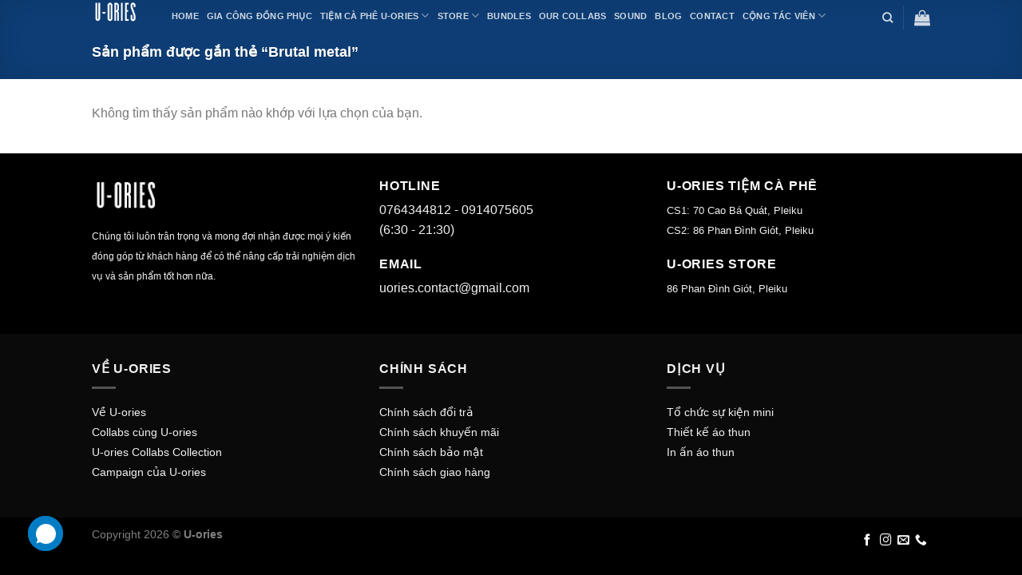

--- FILE ---
content_type: text/html; charset=UTF-8
request_url: https://uories.com/tu-khoa/brutal-metal/
body_size: 39148
content:
<!DOCTYPE html>
<html lang="vi" prefix="og: https://ogp.me/ns#" class="loading-site no-js">
<head>
	<meta charset="UTF-8" /><link rel="preconnect" href="https://fonts.gstatic.com/" crossorigin />
	<link rel="profile" href="https://gmpg.org/xfn/11" />
	<link rel="pingback" href="https://uories.com/xmlrpc.php" />

	<script src="[data-uri]" defer></script>

<!-- Google Tag Manager for WordPress by gtm4wp.com -->
<script data-cfasync="false" data-pagespeed-no-defer>
	var gtm4wp_datalayer_name = "dataLayer";
	var dataLayer = dataLayer || [];
</script>
<!-- End Google Tag Manager for WordPress by gtm4wp.com --><meta name="viewport" content="width=device-width, initial-scale=1" />
<!-- Tối ưu hóa công cụ tìm kiếm bởi Rank Math PRO - https://rankmath.com/ -->
<title>Brutal metal - www.uories.com</title>
<meta name="description" content="“Expressive You, Impressive You” chính là mong muốn của U-ories, dù là Tshirt đậm chất heavy metal, hay casual Tshirt cho các bạn thì đều đáp ứng nhu cầu tỏa sáng, bộc lộ cá tính và gây ấn tượng"/>
<meta name="robots" content="noindex, follow"/>
<meta property="og:locale" content="vi_VN" />
<meta property="og:type" content="article" />
<meta property="og:title" content="Brutal metal - www.uories.com" />
<meta property="og:description" content="“Expressive You, Impressive You” chính là mong muốn của U-ories, dù là Tshirt đậm chất heavy metal, hay casual Tshirt cho các bạn thì đều đáp ứng nhu cầu tỏa sáng, bộc lộ cá tính và gây ấn tượng" />
<meta property="og:url" content="https://uories.com/tu-khoa/brutal-metal/" />
<meta property="og:site_name" content="Uories" />
<meta property="article:publisher" content="http://facebook.com/uories" />
<meta property="og:image" content="https://uories.com/wp-content/uploads/2025/09/Uories_www.uories.com_1.jpeg" />
<meta property="og:image:secure_url" content="https://uories.com/wp-content/uploads/2025/09/Uories_www.uories.com_1.jpeg" />
<meta property="og:image:width" content="1200" />
<meta property="og:image:height" content="630" />
<meta property="og:image:type" content="image/jpeg" />
<meta name="twitter:card" content="summary_large_image" />
<meta name="twitter:title" content="Brutal metal - www.uories.com" />
<meta name="twitter:description" content="“Expressive You, Impressive You” chính là mong muốn của U-ories, dù là Tshirt đậm chất heavy metal, hay casual Tshirt cho các bạn thì đều đáp ứng nhu cầu tỏa sáng, bộc lộ cá tính và gây ấn tượng" />
<meta name="twitter:image" content="https://uories.com/wp-content/uploads/2025/09/Uories_www.uories.com_1.jpeg" />
<script type="application/ld+json" class="rank-math-schema-pro">{"@context":"https://schema.org","@graph":[{"@type":"Organization","@id":"https://uories.com/#organization","name":"Uories","sameAs":["http://facebook.com/uories"]},{"@type":"WebSite","@id":"https://uories.com/#website","url":"https://uories.com","name":"Uories","publisher":{"@id":"https://uories.com/#organization"},"inLanguage":"vi"},{"@type":"CollectionPage","@id":"https://uories.com/tu-khoa/brutal-metal/#webpage","url":"https://uories.com/tu-khoa/brutal-metal/","name":"Brutal metal - www.uories.com","isPartOf":{"@id":"https://uories.com/#website"},"inLanguage":"vi"}]}</script>
<!-- /Plugin SEO WordPress Rank Math -->

<link rel='dns-prefetch' href='//www.google.com' />
<link rel='dns-prefetch' href='//fonts.googleapis.com' />
<link rel='prefetch' href='https://uories.com/wp-content/themes/flatsome/assets/js/flatsome.js?ver=be4456ec53c49e21f6f3' />
<link rel='prefetch' href='https://uories.com/wp-content/themes/flatsome/assets/js/chunk.slider.js?ver=3.18.3' />
<link rel='prefetch' href='https://uories.com/wp-content/themes/flatsome/assets/js/chunk.popups.js?ver=3.18.3' />
<link rel='prefetch' href='https://uories.com/wp-content/themes/flatsome/assets/js/chunk.tooltips.js?ver=3.18.3' />
<link rel='prefetch' href='https://uories.com/wp-content/themes/flatsome/assets/js/woocommerce.js?ver=49415fe6a9266f32f1f2' />
<style id='wp-img-auto-sizes-contain-inline-css' type='text/css'>
img:is([sizes=auto i],[sizes^="auto," i]){contain-intrinsic-size:3000px 1500px}
/*# sourceURL=wp-img-auto-sizes-contain-inline-css */
</style>
<script src="[data-uri]" defer></script><script data-optimized="1" src="https://uories.com/wp-content/plugins/litespeed-cache/assets/js/webfontloader.min.js" defer></script>
<link data-optimized="1" rel='stylesheet' id='woosb-blocks-css' href='https://uories.com/wp-content/litespeed/css/eff32f0f8be165605c73eb89122c63e3.css?ver=c1eed' type='text/css' media='all' />
<link data-optimized="1" rel='stylesheet' id='groovy-menu-style-css' href='https://uories.com/wp-content/litespeed/css/a617141aedf2b3582aa43012300e9ee3.css?ver=cf462' type='text/css' media='all' />
<link data-optimized="1" rel='stylesheet' id='groovy-menu-style-fonts-groovy-28328-css' href='https://uories.com/wp-content/litespeed/css/bc2fbafde101ab3bcd6d8515adb638d0.css?ver=64ac2' type='text/css' media='all' />
<link data-optimized="1" rel='stylesheet' id='groovy-menu-style-fonts-groovy-69018-css' href='https://uories.com/wp-content/litespeed/css/9a95a2690fdd5c8e1562fac522f44a0c.css?ver=5421f' type='text/css' media='all' />
<link data-optimized="1" rel='stylesheet' id='groovy-menu-style-fonts-groovy-socicon-css' href='https://uories.com/wp-content/litespeed/css/485e269fa165935b035b0396a3ddec47.css?ver=f14ca' type='text/css' media='all' />
<link data-optimized="1" rel='stylesheet' id='groovy-menu-font-awesome-css' href='https://uories.com/wp-content/litespeed/css/96411174bc41d2758945db738a5e5c61.css?ver=e82f5' type='text/css' media='all' crossorigin='anonymous' />
<link rel='preload' as='font' crossorigin='anonymous' id='groovy-menu-font-awesome-file-css' href='https://uories.com/wp-content/plugins/groovy-menu-free/assets/fonts/fontawesome-webfont.woff2?v=4.7.0' type='font/woff2' media='all' />
<link data-optimized="1" rel='stylesheet' id='groovy-menu-font-internal-css' href='https://uories.com/wp-content/litespeed/css/63eb42e0775db2a047b9cfe34a0f88fa.css?ver=971ff' type='text/css' media='all' crossorigin='anonymous' />
<link rel='preload' as='font' crossorigin='anonymous' id='groovy-menu-font-internal-file-css' href='https://uories.com/wp-content/plugins/groovy-menu-free/assets/fonts/crane-font.woff?hhxb42' type='font/woff' media='all' />
<link data-optimized="1" rel='stylesheet' id='dashicons-css' href='https://uories.com/wp-content/litespeed/css/8320b3d609c398e885ff5337c1bc17fc.css?ver=58bfd' type='text/css' media='all' />

<link data-optimized="1" rel='stylesheet' id='sprw-frontend-style-css' href='https://uories.com/wp-content/litespeed/css/69ffd8268f638011697beb613b69d577.css?ver=b46d4' type='text/css' media='all' />
<link data-optimized="1" rel='stylesheet' id='elegant-icons-css' href='https://uories.com/wp-content/litespeed/css/6c53088ab749dbca15e26a9d47838743.css?ver=fd55b' type='text/css' media='all' />
<link data-optimized="1" rel='stylesheet' id='linear-css' href='https://uories.com/wp-content/litespeed/css/9db90205b11efccda74bc4201b2f7cac.css?ver=de16a' type='text/css' media='all' />
<link data-optimized="1" rel='stylesheet' id='prettyphoto-css' href='https://uories.com/wp-content/litespeed/css/79deba72578b7f89f6a444438d2caa17.css?ver=daf31' type='text/css' media='all' />
<link data-optimized="1" rel='stylesheet' id='fontawesome-css' href='https://uories.com/wp-content/litespeed/css/65a38decab4c3303748b57aead456c5a.css?ver=42ab5' type='text/css' media='all' />
<link data-optimized="1" rel='stylesheet' id='solid-css' href='https://uories.com/wp-content/litespeed/css/793f36009af19472853ea36fd1891b1b.css?ver=93687' type='text/css' media='all' />
<link data-optimized="1" rel='stylesheet' id='regular-css' href='https://uories.com/wp-content/litespeed/css/ec2b5d1d57229f6453bdb02c519c9c87.css?ver=194a8' type='text/css' media='all' />
<link data-optimized="1" rel='stylesheet' id='jquery-bxslider-css' href='https://uories.com/wp-content/litespeed/css/6b0e8fd05f1551bbea6e914d35219aa3.css?ver=f2d1e' type='text/css' media='all' />
<link data-optimized="1" rel='stylesheet' id='fileuploader-css' href='https://uories.com/wp-content/litespeed/css/56ad4d857990572cb6c8c140c64664c4.css?ver=753c7' type='text/css' media='all' />
<link data-optimized="1" rel='stylesheet' id='dropdown-min-css' href='https://uories.com/wp-content/litespeed/css/c4c6d2c5550c242b30233c338f9dc2ba.css?ver=69adc' type='text/css' media='all' />
<link data-optimized="1" rel='stylesheet' id='transition-min-css' href='https://uories.com/wp-content/litespeed/css/3c8c0ac6e9d3ad089b5dcc6eb29b6f24.css?ver=e2c2c' type='text/css' media='all' />
<link data-optimized="1" rel='stylesheet' id='wp-saio-css' href='https://uories.com/wp-content/litespeed/css/a6aca61116b290e645fd9de940d54725.css?ver=7f172' type='text/css' media='all' />
<style id='woocommerce-inline-inline-css' type='text/css'>
.woocommerce form .form-row .required { visibility: visible; }
/*# sourceURL=woocommerce-inline-inline-css */
</style>
<link data-optimized="1" rel='stylesheet' id='woo-variation-swatches-css' href='https://uories.com/wp-content/litespeed/css/0c098e2b334561b4deedcd5fb7d8bb1d.css?ver=e60aa' type='text/css' media='all' />
<style id='woo-variation-swatches-inline-css' type='text/css'>
:root {
--wvs-tick:url("data:image/svg+xml;utf8,%3Csvg filter='drop-shadow(0px 0px 2px rgb(0 0 0 / .8))' xmlns='http://www.w3.org/2000/svg'  viewBox='0 0 30 30'%3E%3Cpath fill='none' stroke='%23ffffff' stroke-linecap='round' stroke-linejoin='round' stroke-width='4' d='M4 16L11 23 27 7'/%3E%3C/svg%3E");

--wvs-cross:url("data:image/svg+xml;utf8,%3Csvg filter='drop-shadow(0px 0px 5px rgb(255 255 255 / .6))' xmlns='http://www.w3.org/2000/svg' width='72px' height='72px' viewBox='0 0 24 24'%3E%3Cpath fill='none' stroke='%23ff0000' stroke-linecap='round' stroke-width='0.6' d='M5 5L19 19M19 5L5 19'/%3E%3C/svg%3E");
--wvs-position:flex-start;
--wvs-single-product-large-item-width:40px;
--wvs-single-product-large-item-height:40px;
--wvs-single-product-large-item-font-size:16px;
--wvs-single-product-item-width:30px;
--wvs-single-product-item-height:30px;
--wvs-single-product-item-font-size:14px;
--wvs-archive-product-item-width:30px;
--wvs-archive-product-item-height:30px;
--wvs-archive-product-item-font-size:14px;
--wvs-tooltip-background-color:#0a0000;
--wvs-tooltip-text-color:#FFFFFF;
--wvs-item-box-shadow:0 0 0 1px #cecece;
--wvs-item-background-color:#FFFFFF;
--wvs-item-text-color:#000000;
--wvs-hover-item-box-shadow:0 0 0 3px #edd121;
--wvs-hover-item-background-color:#FFFFFF;
--wvs-hover-item-text-color:#000000;
--wvs-selected-item-box-shadow:0 0 0 2px #edd121;
--wvs-selected-item-background-color:#FFFFFF;
--wvs-selected-item-text-color:#000000}
/*# sourceURL=woo-variation-swatches-inline-css */
</style>
<link data-optimized="1" rel='stylesheet' id='woosb-frontend-css' href='https://uories.com/wp-content/litespeed/css/5ca8394e2d5bc6c20f124f5efeeeb6a6.css?ver=bf6b1' type='text/css' media='all' />
<link data-optimized="1" rel='stylesheet' id='notificationx-public-css' href='https://uories.com/wp-content/litespeed/css/26cec3a82e6ff7ee3ea3336dcd508652.css?ver=a2575' type='text/css' media='all' />
<link data-optimized="1" rel='stylesheet' id='notificationx-pro-public-css' href='https://uories.com/wp-content/litespeed/css/c6dd8d352273d528a83df4ca99522204.css?ver=1ce18' type='text/css' media='all' />
<link data-optimized="1" rel='stylesheet' id='flatsome-main-css' href='https://uories.com/wp-content/litespeed/css/d745e6bdd61cfb21684fe09b3f3fba8c.css?ver=cc22d' type='text/css' media='all' />
<style id='flatsome-main-inline-css' type='text/css'>
@font-face {
				font-family: "fl-icons";
				font-display: block;
				src: url(https://uories.com/wp-content/themes/flatsome/assets/css/icons/fl-icons.eot?v=3.18.3);
				src:
					url(https://uories.com/wp-content/themes/flatsome/assets/css/icons/fl-icons.eot#iefix?v=3.18.3) format("embedded-opentype"),
					url(https://uories.com/wp-content/themes/flatsome/assets/css/icons/fl-icons.woff2?v=3.18.3) format("woff2"),
					url(https://uories.com/wp-content/themes/flatsome/assets/css/icons/fl-icons.ttf?v=3.18.3) format("truetype"),
					url(https://uories.com/wp-content/themes/flatsome/assets/css/icons/fl-icons.woff?v=3.18.3) format("woff"),
					url(https://uories.com/wp-content/themes/flatsome/assets/css/icons/fl-icons.svg?v=3.18.3#fl-icons) format("svg");
			}
/*# sourceURL=flatsome-main-inline-css */
</style>
<link data-optimized="1" rel='stylesheet' id='flatsome-shop-css' href='https://uories.com/wp-content/litespeed/css/113177e93077aceb53e41e4a45d649d7.css?ver=21fa3' type='text/css' media='all' />
<link data-optimized="1" rel='stylesheet' id='flatsome-style-css' href='https://uories.com/wp-content/litespeed/css/4621dab1d8c35a769b24e7232a138685.css?ver=18869' type='text/css' media='all' />
<script type="text/javascript" src="https://uories.com/wp-includes/js/jquery/jquery.min.js?ver=3.7.1" id="jquery-core-js"></script>
<script data-optimized="1" type="text/javascript" src="https://uories.com/wp-content/litespeed/js/324fea068ca19e072592eb9aafdda023.js?ver=8e108" id="jquery-migrate-js" defer data-deferred="1"></script>
<script type="text/javascript" id="jquery-js-after" src="[data-uri]" defer></script>
<script type="text/javascript" src="https://www.google.com/recaptcha/api.js?ver=2.0.3" id="sprw-google-captcha-js" defer data-deferred="1"></script>
<script data-optimized="1" type="text/javascript" src="https://uories.com/wp-content/litespeed/js/fb98d58afd0c422f13d1c5087dc30ee3.js?ver=925ff" id="fileuploader-js" defer data-deferred="1"></script>
<script data-optimized="1" type="text/javascript" src="https://uories.com/wp-content/litespeed/js/95c3e01d656666291b7997081232a0a0.js?ver=c0150" id="jquery-validate-js" defer data-deferred="1"></script>
<script data-optimized="1" type="text/javascript" src="https://uories.com/wp-content/litespeed/js/e7dbcfe2773739f7494e991c5e861a5d.js?ver=d643e" id="simple-skillbar-js" defer data-deferred="1"></script>
<script data-optimized="1" type="text/javascript" src="https://uories.com/wp-content/litespeed/js/2e02b228ba5e1c8a7717e4799cd9f258.js?ver=b6539" id="jquery-bxslider-min-js" defer data-deferred="1"></script>
<script data-optimized="1" type="text/javascript" src="https://uories.com/wp-content/litespeed/js/4ab47f9d2a87744feedf785f0e8cc306.js?ver=0b715" id="jquery-prettyPhoto-js" defer data-deferred="1"></script>
<script data-optimized="1" type="text/javascript" src="https://uories.com/wp-content/litespeed/js/c1b89c3f48c425cd4e0c033fa9648ac5.js?ver=d265c" id="transition-js" defer data-deferred="1"></script>
<script data-optimized="1" type="text/javascript" src="https://uories.com/wp-content/litespeed/js/fe6032046a2615f2e74a9aa1e19d1112.js?ver=4c57e" id="dropdown-js" defer data-deferred="1"></script>
<script type="text/javascript" id="sprw-frontend-script-js-extra" src="[data-uri]" defer></script>
<script data-optimized="1" type="text/javascript" src="https://uories.com/wp-content/litespeed/js/5f9889ce4de8b91476ba9a42aa588078.js?ver=3fffb" id="sprw-frontend-script-js" defer data-deferred="1"></script>
<script type="text/javascript" id="wp-saio-js-extra" src="[data-uri]" defer></script>
<script data-optimized="1" type="text/javascript" src="https://uories.com/wp-content/litespeed/js/e86fd0cf8a5f834e47e43266fb2a3e23.js?ver=011f5" id="wp-saio-js" defer data-deferred="1"></script>
<script data-optimized="1" type="text/javascript" src="https://uories.com/wp-content/litespeed/js/bbc0b0ebdd47963236d2d53c093f1cd1.js?ver=2764f" id="wc-jquery-blockui-js" data-wp-strategy="defer"></script>
<script type="text/javascript" id="wc-add-to-cart-js-extra" src="[data-uri]" defer></script>
<script data-optimized="1" type="text/javascript" src="https://uories.com/wp-content/litespeed/js/8f9bc390eddcfcf33032b59171de00bc.js?ver=4c6af" id="wc-add-to-cart-js" defer="defer" data-wp-strategy="defer"></script>
<script data-optimized="1" type="text/javascript" src="https://uories.com/wp-content/litespeed/js/02d79789131ae2747e407fb8dfb5271e.js?ver=9942d" id="wc-js-cookie-js" data-wp-strategy="defer"></script>
<script data-optimized="1" type="text/javascript" src="https://uories.com/wp-content/litespeed/js/844225a5406556c9b005061c0bdbfdec.js?ver=11f93" id="wc-jquery-cookie-js" data-wp-strategy="defer"></script>
<script type="text/javascript" id="jquery-cookie-js-extra" src="[data-uri]" defer></script>
<script type="text/javascript" id="affwp-tracking-js-extra" src="[data-uri]" defer></script>
<script data-optimized="1" type="text/javascript" src="https://uories.com/wp-content/litespeed/js/1675747880402e35a43a49fdb3f0c6e3.js?ver=a0f12" id="affwp-tracking-js" defer data-deferred="1"></script>
<link rel="https://api.w.org/" href="https://uories.com/wp-json/" /><link rel="alternate" title="JSON" type="application/json" href="https://uories.com/wp-json/wp/v2/product_tag/831" /><meta name="generator" content="performant-translations 1.2.0">
<meta name="ti-site-data" content="eyJyIjoiMTowITc6MCEzMDo2IiwibyI6Imh0dHBzOlwvXC91b3JpZXMuY29tXC93cC1hZG1pblwvYWRtaW4tYWpheC5waHA/YWN0aW9uPXRpX29ubGluZV91c2Vyc19nb29nbGUmYW1wO3A9JTJGdHUta2hvYSUyRmJydXRhbC1tZXRhbCUyRiZhbXA7X3dwbm9uY2U9NmVmMzM1ZTYyOSJ9" />		<script type="text/javascript" src="[data-uri]" defer></script>

<!-- Google Tag Manager for WordPress by gtm4wp.com -->
<!-- GTM Container placement set to off -->
<script data-cfasync="false" data-pagespeed-no-defer>
	var dataLayer_content = {"pagePostType":false,"pagePostType2":"tax-","pageCategory":[]};
	dataLayer.push( dataLayer_content );
</script>
<script data-cfasync="false" data-pagespeed-no-defer>
	console.warn && console.warn("[GTM4WP] Google Tag Manager container code placement set to OFF !!!");
	console.warn && console.warn("[GTM4WP] Data layer codes are active but GTM container must be loaded using custom coding !!!");
</script>
<!-- End Google Tag Manager for WordPress by gtm4wp.com --><!-- Google tag (gtag.js) -->
<script src="https://www.googletagmanager.com/gtag/js?id=G-KQ7QVN63EF" defer data-deferred="1"></script>
<script src="[data-uri]" defer></script>
<!-- Meta Pixel Code -->
<script src="[data-uri]" defer></script>
<noscript><img height="1" width="1" style="display:none"
src="https://www.facebook.com/tr?id=389674416009980&ev=PageView&noscript=1"
/></noscript>
<!-- End Meta Pixel Code -->	<noscript><style>.woocommerce-product-gallery{ opacity: 1 !important; }</style></noscript>
	<link rel="icon" href="https://uories.com/wp-content/uploads/2019/06/cropped-start-up-32x32.png" sizes="32x32" />
<link rel="icon" href="https://uories.com/wp-content/uploads/2019/06/cropped-start-up-192x192.png" sizes="192x192" />
<link rel="apple-touch-icon" href="https://uories.com/wp-content/uploads/2019/06/cropped-start-up-180x180.png" />
<meta name="msapplication-TileImage" content="https://uories.com/wp-content/uploads/2019/06/cropped-start-up-270x270.png" />
<style id="custom-css" type="text/css">:root {--primary-color: #11519B;--fs-color-primary: #11519B;--fs-color-secondary: #007784;--fs-color-success: #7a9c59;--fs-color-alert: #b20000;--fs-experimental-link-color: #334862;--fs-experimental-link-color-hover: #111;}.tooltipster-base {--tooltip-color: #fff;--tooltip-bg-color: #000;}.off-canvas-right .mfp-content, .off-canvas-left .mfp-content {--drawer-width: 300px;}.off-canvas .mfp-content.off-canvas-cart {--drawer-width: 360px;}.header-main{height: 58px}#logo img{max-height: 58px}#logo{width:70px;}.header-bottom{min-height: 10px}.header-top{min-height: 20px}.transparent .header-main{height: 30px}.transparent #logo img{max-height: 30px}.has-transparent + .page-title:first-of-type,.has-transparent + #main > .page-title,.has-transparent + #main > div > .page-title,.has-transparent + #main .page-header-wrapper:first-of-type .page-title{padding-top: 30px;}.header.show-on-scroll,.stuck .header-main{height:70px!important}.stuck #logo img{max-height: 70px!important}.search-form{ width: 100%;}.header-bg-color {background-color: rgba(0,0,0,0.9)}.header-bottom {background-color: #f1f1f1}.top-bar-nav > li > a{line-height: 16px }.header-main .nav > li > a{line-height: 16px }.stuck .header-main .nav > li > a{line-height: 50px }.header-bottom-nav > li > a{line-height: 47px }@media (max-width: 549px) {.header-main{height: 70px}#logo img{max-height: 70px}}.nav-dropdown-has-arrow.nav-dropdown-has-border li.has-dropdown:before{border-bottom-color: #FFFFFF;}.nav .nav-dropdown{border-color: #FFFFFF }.nav-dropdown{font-size:100%}.nav-dropdown-has-arrow li.has-dropdown:after{border-bottom-color: #FFFFFF;}.nav .nav-dropdown{background-color: #FFFFFF}.header:not(.transparent) .top-bar-nav > li > a {color: #000000;}@media screen and (min-width: 550px){.products .box-vertical .box-image{min-width: 300px!important;width: 300px!important;}}.footer-1{background-color: #000000}.footer-2{background-color: #0a0a0a}.absolute-footer, html{background-color: #000000}.nav-vertical-fly-out > li + li {border-top-width: 1px; border-top-style: solid;}.label-new.menu-item > a:after{content:"Mới";}.label-hot.menu-item > a:after{content:"Thịnh hành";}.label-sale.menu-item > a:after{content:"Giảm giá";}.label-popular.menu-item > a:after{content:"Phổ biến";}</style>		<style type="text/css" id="wp-custom-css">
			.float-contact {
  position: fixed;
  bottom: 20px;
  left: 20px;
  z-index: 99999;
}
.chat-zalo, .chat-facebook, .call-hotline {
  display: block;
  margin-bottom: 6px;
  line-height: 0;
}

		</style>
		<style id="kirki-inline-styles"></style><link data-optimized="1" rel='stylesheet' id='wc-blocks-style-css' href='https://uories.com/wp-content/litespeed/css/8dbdb8c786a18ac875321eb9543a9726.css?ver=4f6ab' type='text/css' media='all' />
<style id='global-styles-inline-css' type='text/css'>
:root{--wp--preset--aspect-ratio--square: 1;--wp--preset--aspect-ratio--4-3: 4/3;--wp--preset--aspect-ratio--3-4: 3/4;--wp--preset--aspect-ratio--3-2: 3/2;--wp--preset--aspect-ratio--2-3: 2/3;--wp--preset--aspect-ratio--16-9: 16/9;--wp--preset--aspect-ratio--9-16: 9/16;--wp--preset--color--black: #000000;--wp--preset--color--cyan-bluish-gray: #abb8c3;--wp--preset--color--white: #ffffff;--wp--preset--color--pale-pink: #f78da7;--wp--preset--color--vivid-red: #cf2e2e;--wp--preset--color--luminous-vivid-orange: #ff6900;--wp--preset--color--luminous-vivid-amber: #fcb900;--wp--preset--color--light-green-cyan: #7bdcb5;--wp--preset--color--vivid-green-cyan: #00d084;--wp--preset--color--pale-cyan-blue: #8ed1fc;--wp--preset--color--vivid-cyan-blue: #0693e3;--wp--preset--color--vivid-purple: #9b51e0;--wp--preset--color--primary: #11519B;--wp--preset--color--secondary: #007784;--wp--preset--color--success: #7a9c59;--wp--preset--color--alert: #b20000;--wp--preset--gradient--vivid-cyan-blue-to-vivid-purple: linear-gradient(135deg,rgb(6,147,227) 0%,rgb(155,81,224) 100%);--wp--preset--gradient--light-green-cyan-to-vivid-green-cyan: linear-gradient(135deg,rgb(122,220,180) 0%,rgb(0,208,130) 100%);--wp--preset--gradient--luminous-vivid-amber-to-luminous-vivid-orange: linear-gradient(135deg,rgb(252,185,0) 0%,rgb(255,105,0) 100%);--wp--preset--gradient--luminous-vivid-orange-to-vivid-red: linear-gradient(135deg,rgb(255,105,0) 0%,rgb(207,46,46) 100%);--wp--preset--gradient--very-light-gray-to-cyan-bluish-gray: linear-gradient(135deg,rgb(238,238,238) 0%,rgb(169,184,195) 100%);--wp--preset--gradient--cool-to-warm-spectrum: linear-gradient(135deg,rgb(74,234,220) 0%,rgb(151,120,209) 20%,rgb(207,42,186) 40%,rgb(238,44,130) 60%,rgb(251,105,98) 80%,rgb(254,248,76) 100%);--wp--preset--gradient--blush-light-purple: linear-gradient(135deg,rgb(255,206,236) 0%,rgb(152,150,240) 100%);--wp--preset--gradient--blush-bordeaux: linear-gradient(135deg,rgb(254,205,165) 0%,rgb(254,45,45) 50%,rgb(107,0,62) 100%);--wp--preset--gradient--luminous-dusk: linear-gradient(135deg,rgb(255,203,112) 0%,rgb(199,81,192) 50%,rgb(65,88,208) 100%);--wp--preset--gradient--pale-ocean: linear-gradient(135deg,rgb(255,245,203) 0%,rgb(182,227,212) 50%,rgb(51,167,181) 100%);--wp--preset--gradient--electric-grass: linear-gradient(135deg,rgb(202,248,128) 0%,rgb(113,206,126) 100%);--wp--preset--gradient--midnight: linear-gradient(135deg,rgb(2,3,129) 0%,rgb(40,116,252) 100%);--wp--preset--font-size--small: 13px;--wp--preset--font-size--medium: 20px;--wp--preset--font-size--large: 36px;--wp--preset--font-size--x-large: 42px;--wp--preset--spacing--20: 0.44rem;--wp--preset--spacing--30: 0.67rem;--wp--preset--spacing--40: 1rem;--wp--preset--spacing--50: 1.5rem;--wp--preset--spacing--60: 2.25rem;--wp--preset--spacing--70: 3.38rem;--wp--preset--spacing--80: 5.06rem;--wp--preset--shadow--natural: 6px 6px 9px rgba(0, 0, 0, 0.2);--wp--preset--shadow--deep: 12px 12px 50px rgba(0, 0, 0, 0.4);--wp--preset--shadow--sharp: 6px 6px 0px rgba(0, 0, 0, 0.2);--wp--preset--shadow--outlined: 6px 6px 0px -3px rgb(255, 255, 255), 6px 6px rgb(0, 0, 0);--wp--preset--shadow--crisp: 6px 6px 0px rgb(0, 0, 0);}:where(body) { margin: 0; }.wp-site-blocks > .alignleft { float: left; margin-right: 2em; }.wp-site-blocks > .alignright { float: right; margin-left: 2em; }.wp-site-blocks > .aligncenter { justify-content: center; margin-left: auto; margin-right: auto; }:where(.is-layout-flex){gap: 0.5em;}:where(.is-layout-grid){gap: 0.5em;}.is-layout-flow > .alignleft{float: left;margin-inline-start: 0;margin-inline-end: 2em;}.is-layout-flow > .alignright{float: right;margin-inline-start: 2em;margin-inline-end: 0;}.is-layout-flow > .aligncenter{margin-left: auto !important;margin-right: auto !important;}.is-layout-constrained > .alignleft{float: left;margin-inline-start: 0;margin-inline-end: 2em;}.is-layout-constrained > .alignright{float: right;margin-inline-start: 2em;margin-inline-end: 0;}.is-layout-constrained > .aligncenter{margin-left: auto !important;margin-right: auto !important;}.is-layout-constrained > :where(:not(.alignleft):not(.alignright):not(.alignfull)){margin-left: auto !important;margin-right: auto !important;}body .is-layout-flex{display: flex;}.is-layout-flex{flex-wrap: wrap;align-items: center;}.is-layout-flex > :is(*, div){margin: 0;}body .is-layout-grid{display: grid;}.is-layout-grid > :is(*, div){margin: 0;}body{padding-top: 0px;padding-right: 0px;padding-bottom: 0px;padding-left: 0px;}a:where(:not(.wp-element-button)){text-decoration: none;}:root :where(.wp-element-button, .wp-block-button__link){background-color: #32373c;border-width: 0;color: #fff;font-family: inherit;font-size: inherit;font-style: inherit;font-weight: inherit;letter-spacing: inherit;line-height: inherit;padding-top: calc(0.667em + 2px);padding-right: calc(1.333em + 2px);padding-bottom: calc(0.667em + 2px);padding-left: calc(1.333em + 2px);text-decoration: none;text-transform: inherit;}.has-black-color{color: var(--wp--preset--color--black) !important;}.has-cyan-bluish-gray-color{color: var(--wp--preset--color--cyan-bluish-gray) !important;}.has-white-color{color: var(--wp--preset--color--white) !important;}.has-pale-pink-color{color: var(--wp--preset--color--pale-pink) !important;}.has-vivid-red-color{color: var(--wp--preset--color--vivid-red) !important;}.has-luminous-vivid-orange-color{color: var(--wp--preset--color--luminous-vivid-orange) !important;}.has-luminous-vivid-amber-color{color: var(--wp--preset--color--luminous-vivid-amber) !important;}.has-light-green-cyan-color{color: var(--wp--preset--color--light-green-cyan) !important;}.has-vivid-green-cyan-color{color: var(--wp--preset--color--vivid-green-cyan) !important;}.has-pale-cyan-blue-color{color: var(--wp--preset--color--pale-cyan-blue) !important;}.has-vivid-cyan-blue-color{color: var(--wp--preset--color--vivid-cyan-blue) !important;}.has-vivid-purple-color{color: var(--wp--preset--color--vivid-purple) !important;}.has-primary-color{color: var(--wp--preset--color--primary) !important;}.has-secondary-color{color: var(--wp--preset--color--secondary) !important;}.has-success-color{color: var(--wp--preset--color--success) !important;}.has-alert-color{color: var(--wp--preset--color--alert) !important;}.has-black-background-color{background-color: var(--wp--preset--color--black) !important;}.has-cyan-bluish-gray-background-color{background-color: var(--wp--preset--color--cyan-bluish-gray) !important;}.has-white-background-color{background-color: var(--wp--preset--color--white) !important;}.has-pale-pink-background-color{background-color: var(--wp--preset--color--pale-pink) !important;}.has-vivid-red-background-color{background-color: var(--wp--preset--color--vivid-red) !important;}.has-luminous-vivid-orange-background-color{background-color: var(--wp--preset--color--luminous-vivid-orange) !important;}.has-luminous-vivid-amber-background-color{background-color: var(--wp--preset--color--luminous-vivid-amber) !important;}.has-light-green-cyan-background-color{background-color: var(--wp--preset--color--light-green-cyan) !important;}.has-vivid-green-cyan-background-color{background-color: var(--wp--preset--color--vivid-green-cyan) !important;}.has-pale-cyan-blue-background-color{background-color: var(--wp--preset--color--pale-cyan-blue) !important;}.has-vivid-cyan-blue-background-color{background-color: var(--wp--preset--color--vivid-cyan-blue) !important;}.has-vivid-purple-background-color{background-color: var(--wp--preset--color--vivid-purple) !important;}.has-primary-background-color{background-color: var(--wp--preset--color--primary) !important;}.has-secondary-background-color{background-color: var(--wp--preset--color--secondary) !important;}.has-success-background-color{background-color: var(--wp--preset--color--success) !important;}.has-alert-background-color{background-color: var(--wp--preset--color--alert) !important;}.has-black-border-color{border-color: var(--wp--preset--color--black) !important;}.has-cyan-bluish-gray-border-color{border-color: var(--wp--preset--color--cyan-bluish-gray) !important;}.has-white-border-color{border-color: var(--wp--preset--color--white) !important;}.has-pale-pink-border-color{border-color: var(--wp--preset--color--pale-pink) !important;}.has-vivid-red-border-color{border-color: var(--wp--preset--color--vivid-red) !important;}.has-luminous-vivid-orange-border-color{border-color: var(--wp--preset--color--luminous-vivid-orange) !important;}.has-luminous-vivid-amber-border-color{border-color: var(--wp--preset--color--luminous-vivid-amber) !important;}.has-light-green-cyan-border-color{border-color: var(--wp--preset--color--light-green-cyan) !important;}.has-vivid-green-cyan-border-color{border-color: var(--wp--preset--color--vivid-green-cyan) !important;}.has-pale-cyan-blue-border-color{border-color: var(--wp--preset--color--pale-cyan-blue) !important;}.has-vivid-cyan-blue-border-color{border-color: var(--wp--preset--color--vivid-cyan-blue) !important;}.has-vivid-purple-border-color{border-color: var(--wp--preset--color--vivid-purple) !important;}.has-primary-border-color{border-color: var(--wp--preset--color--primary) !important;}.has-secondary-border-color{border-color: var(--wp--preset--color--secondary) !important;}.has-success-border-color{border-color: var(--wp--preset--color--success) !important;}.has-alert-border-color{border-color: var(--wp--preset--color--alert) !important;}.has-vivid-cyan-blue-to-vivid-purple-gradient-background{background: var(--wp--preset--gradient--vivid-cyan-blue-to-vivid-purple) !important;}.has-light-green-cyan-to-vivid-green-cyan-gradient-background{background: var(--wp--preset--gradient--light-green-cyan-to-vivid-green-cyan) !important;}.has-luminous-vivid-amber-to-luminous-vivid-orange-gradient-background{background: var(--wp--preset--gradient--luminous-vivid-amber-to-luminous-vivid-orange) !important;}.has-luminous-vivid-orange-to-vivid-red-gradient-background{background: var(--wp--preset--gradient--luminous-vivid-orange-to-vivid-red) !important;}.has-very-light-gray-to-cyan-bluish-gray-gradient-background{background: var(--wp--preset--gradient--very-light-gray-to-cyan-bluish-gray) !important;}.has-cool-to-warm-spectrum-gradient-background{background: var(--wp--preset--gradient--cool-to-warm-spectrum) !important;}.has-blush-light-purple-gradient-background{background: var(--wp--preset--gradient--blush-light-purple) !important;}.has-blush-bordeaux-gradient-background{background: var(--wp--preset--gradient--blush-bordeaux) !important;}.has-luminous-dusk-gradient-background{background: var(--wp--preset--gradient--luminous-dusk) !important;}.has-pale-ocean-gradient-background{background: var(--wp--preset--gradient--pale-ocean) !important;}.has-electric-grass-gradient-background{background: var(--wp--preset--gradient--electric-grass) !important;}.has-midnight-gradient-background{background: var(--wp--preset--gradient--midnight) !important;}.has-small-font-size{font-size: var(--wp--preset--font-size--small) !important;}.has-medium-font-size{font-size: var(--wp--preset--font-size--medium) !important;}.has-large-font-size{font-size: var(--wp--preset--font-size--large) !important;}.has-x-large-font-size{font-size: var(--wp--preset--font-size--x-large) !important;}
/*# sourceURL=global-styles-inline-css */
</style>
</head>

<body class="archive tax-product_tag term-brutal-metal term-831 wp-theme-flatsome wp-child-theme-uories theme-flatsome groovy_menu_1-4-3 woocommerce woocommerce-page woocommerce-no-js woo-variation-swatches wvs-behavior-blur wvs-theme-uories wvs-show-label wvs-tooltip lightbox nav-dropdown-has-arrow nav-dropdown-has-shadow nav-dropdown-has-border has-notificationx">


<a class="skip-link screen-reader-text" href="#main">Chuyển đến nội dung</a>

<div id="wrapper">

	
	<header id="header" class="header transparent has-transparent nav-dark toggle-nav-dark has-sticky sticky-jump">
		<div class="header-wrapper">
			<div id="masthead" class="header-main nav-dark">
      <div class="header-inner flex-row container logo-left medium-logo-center" role="navigation">

          <!-- Logo -->
          <div id="logo" class="flex-col logo">
            
<!-- Header logo -->
<a href="https://uories.com/" title="www.uories.com - Impressive U &#8211; Expressive U" rel="home">
		<img data-lazyloaded="1" src="[data-uri]" width="342" height="176" data-src="https://uories.com/wp-content/uploads/2022/09/Uories_Logo-02.png" class="header_logo header-logo" alt="www.uories.com"/><noscript><img width="342" height="176" src="https://uories.com/wp-content/uploads/2022/09/Uories_Logo-02.png" class="header_logo header-logo" alt="www.uories.com"/></noscript><img data-lazyloaded="1" src="[data-uri]" width="342" height="176" data-src="https://uories.com/wp-content/uploads/2022/09/Uories_Logo-02.png" class="header-logo-dark" alt="www.uories.com"/><noscript><img  width="342" height="176" src="https://uories.com/wp-content/uploads/2022/09/Uories_Logo-02.png" class="header-logo-dark" alt="www.uories.com"/></noscript></a>
          </div>

          <!-- Mobile Left Elements -->
          <div class="flex-col show-for-medium flex-left">
            <ul class="mobile-nav nav nav-left ">
              <li class="nav-icon has-icon">
  		<a href="#" data-open="#main-menu" data-pos="center" data-bg="main-menu-overlay" data-color="" class="is-small" aria-label="Menu" aria-controls="main-menu" aria-expanded="false">

		  <i class="icon-menu" ></i>
		  		</a>
	</li>
            </ul>
          </div>

          <!-- Left Elements -->
          <div class="flex-col hide-for-medium flex-left
            flex-grow">
            <ul class="header-nav header-nav-main nav nav-left  nav-size-small nav-spacing-small nav-uppercase" >
              <li class="menu-item menu-item-type-custom menu-item-object-custom menu-item-home menu-item-1429 menu-item-design-default"><a href="https://uories.com" class="nav-top-link">Home</a></li>
<li class="menu-item menu-item-type-post_type menu-item-object-page menu-item-17297 menu-item-design-default"><a href="https://uories.com/u-ories-in-an-ao-thun/" class="nav-top-link">Gia công đồng phục</a></li>
<li class="menu-item menu-item-type-post_type menu-item-object-page menu-item-has-children menu-item-10801 menu-item-design-default has-dropdown"><a href="https://uories.com/tiem-ca-phe-u-ories/" class="nav-top-link" aria-expanded="false" aria-haspopup="menu">Tiệm cà phê U-ories<i class="icon-angle-down" ></i></a>
<ul class="sub-menu nav-dropdown nav-dropdown-simple">
	<li class="menu-item menu-item-type-taxonomy menu-item-object-product_cat menu-item-16748"><a href="https://uories.com/danh-muc/tiem-ca-phe-u-ories/du-thu-cafe/">Đủ thứ cafe</a></li>
	<li class="menu-item menu-item-type-taxonomy menu-item-object-product_cat menu-item-16750"><a href="https://uories.com/danh-muc/tiem-ca-phe-u-ories/tra/">Trà</a></li>
	<li class="menu-item menu-item-type-taxonomy menu-item-object-product_cat menu-item-16749"><a href="https://uories.com/danh-muc/tiem-ca-phe-u-ories/thuc-uong-khac/">Thức uống khác</a></li>
	<li class="menu-item menu-item-type-taxonomy menu-item-object-product_cat menu-item-16755"><a href="https://uories.com/danh-muc/tiem-ca-phe-u-ories/banh/">Bánh</a></li>
</ul>
</li>
<li class="menu-item menu-item-type-post_type menu-item-object-page menu-item-has-children menu-item-10810 menu-item-design-default has-dropdown"><a href="https://uories.com/store/" class="nav-top-link" aria-expanded="false" aria-haspopup="menu">Store<i class="icon-angle-down" ></i></a>
<ul class="sub-menu nav-dropdown nav-dropdown-simple">
	<li class="menu-item menu-item-type-custom menu-item-object-custom menu-item-has-children menu-item-16410 nav-dropdown-col"><a href="#">Áo thun Cool</a>
	<ul class="sub-menu nav-column nav-dropdown-simple">
		<li class="menu-item menu-item-type-taxonomy menu-item-object-product_cat menu-item-14803"><a href="https://uories.com/danh-muc/aothun/cool/cool-streetwear/">Cool Streetwear</a></li>
		<li class="menu-item menu-item-type-taxonomy menu-item-object-product_cat menu-item-12824"><a href="https://uories.com/danh-muc/aothun/cool/cool-human/">Cool Human</a></li>
		<li class="menu-item menu-item-type-taxonomy menu-item-object-product_cat menu-item-13242"><a href="https://uories.com/danh-muc/aothun/cool/cool-astronaut/">Cool Astronaut</a></li>
		<li class="menu-item menu-item-type-taxonomy menu-item-object-product_cat menu-item-13010"><a href="https://uories.com/danh-muc/aothun/cool/cool-animals/">Cool Animals</a></li>
		<li class="menu-item menu-item-type-taxonomy menu-item-object-product_cat menu-item-14544"><a href="https://uories.com/danh-muc/aothun/cool/cool-renaissance/">Cool Renaissance</a></li>
	</ul>
</li>
	<li class="menu-item menu-item-type-custom menu-item-object-custom menu-item-has-children menu-item-16411 nav-dropdown-col"><a href="#">Áo thun RocknRoll</a>
	<ul class="sub-menu nav-column nav-dropdown-simple">
		<li class="menu-item menu-item-type-taxonomy menu-item-object-product_cat menu-item-16364"><a href="https://uories.com/danh-muc/aothun/rocknroll/rock-tshirt/">Rock Tshirt</a></li>
		<li class="menu-item menu-item-type-taxonomy menu-item-object-product_cat menu-item-4432"><a href="https://uories.com/danh-muc/aothun/rocknroll/licensed-tshirt/">Licensed Tshirt</a></li>
		<li class="menu-item menu-item-type-taxonomy menu-item-object-product_cat menu-item-4435"><a href="https://uories.com/danh-muc/aothun/u-ories/">U-ories</a></li>
	</ul>
</li>
	<li class="menu-item menu-item-type-custom menu-item-object-custom menu-item-has-children menu-item-16415 nav-dropdown-col"><a href="#">Áo Hoodie</a>
	<ul class="sub-menu nav-column nav-dropdown-simple">
		<li class="menu-item menu-item-type-taxonomy menu-item-object-product_cat menu-item-1697"><a href="https://uories.com/danh-muc/hoodies/">Hoodies</a></li>
	</ul>
</li>
	<li class="menu-item menu-item-type-custom menu-item-object-custom menu-item-has-children menu-item-16416 nav-dropdown-col"><a href="#">Áo Sweater</a>
	<ul class="sub-menu nav-column nav-dropdown-simple">
		<li class="menu-item menu-item-type-taxonomy menu-item-object-product_cat menu-item-7983"><a href="https://uories.com/danh-muc/sweater/">Sweater</a></li>
	</ul>
</li>
	<li class="menu-item menu-item-type-custom menu-item-object-custom menu-item-has-children menu-item-16412 nav-dropdown-col"><a href="#">Phụ kiện</a>
	<ul class="sub-menu nav-column nav-dropdown-simple">
		<li class="menu-item menu-item-type-taxonomy menu-item-object-product_cat menu-item-17249"><a href="https://uories.com/danh-muc/notebook/">Notebook</a></li>
		<li class="menu-item menu-item-type-taxonomy menu-item-object-product_cat menu-item-17240"><a href="https://uories.com/danh-muc/but/">Bút</a></li>
		<li class="menu-item menu-item-type-taxonomy menu-item-object-product_cat menu-item-1703"><a href="https://uories.com/danh-muc/non/">Nón</a></li>
		<li class="menu-item menu-item-type-taxonomy menu-item-object-product_cat menu-item-1696"><a href="https://uories.com/danh-muc/tui/">Túi</a></li>
		<li class="menu-item menu-item-type-taxonomy menu-item-object-product_cat menu-item-4445"><a href="https://uories.com/danh-muc/flag/">Flag</a></li>
	</ul>
</li>
	<li class="menu-item menu-item-type-taxonomy menu-item-object-product_cat menu-item-has-children menu-item-2230 nav-dropdown-col"><a href="https://uories.com/danh-muc/music/">Music</a>
	<ul class="sub-menu nav-column nav-dropdown-simple">
		<li class="menu-item menu-item-type-taxonomy menu-item-object-product_cat menu-item-4437"><a href="https://uories.com/danh-muc/music/metal-cd/">Metal CD</a></li>
		<li class="menu-item menu-item-type-taxonomy menu-item-object-product_cat menu-item-4439"><a href="https://uories.com/danh-muc/music/rock/">Rock</a></li>
		<li class="menu-item menu-item-type-taxonomy menu-item-object-product_cat menu-item-4440"><a href="https://uories.com/danh-muc/music/vinyl/">Vinyl</a></li>
		<li class="menu-item menu-item-type-taxonomy menu-item-object-product_cat menu-item-4436"><a href="https://uories.com/danh-muc/music/cassette/">Cassette</a></li>
	</ul>
</li>
</ul>
</li>
<li class="menu-item menu-item-type-taxonomy menu-item-object-product_cat menu-item-17550 menu-item-design-default"><a href="https://uories.com/danh-muc/bundles/" class="nav-top-link">Bundles</a></li>
<li class="menu-item menu-item-type-post_type menu-item-object-page menu-item-16611 menu-item-design-default"><a href="https://uories.com/u-ories-our-collabs/" class="nav-top-link">Our Collabs</a></li>
<li class="menu-item menu-item-type-post_type menu-item-object-page menu-item-10829 menu-item-design-default"><a href="https://uories.com/sound/" class="nav-top-link">Sound</a></li>
<li class="menu-item menu-item-type-post_type menu-item-object-page menu-item-10807 menu-item-design-default"><a href="https://uories.com/blog/" class="nav-top-link">Blog</a></li>
<li class="menu-item menu-item-type-post_type menu-item-object-page menu-item-16600 menu-item-design-default"><a href="https://uories.com/u-ories-lien-he/" class="nav-top-link">Contact</a></li>
<li class="menu-item menu-item-type-post_type menu-item-object-page menu-item-has-children menu-item-21292 menu-item-design-default has-dropdown"><a href="https://uories.com/affiliate-area/" class="nav-top-link" aria-expanded="false" aria-haspopup="menu">Cộng tác viên<i class="icon-angle-down" ></i></a>
<ul class="sub-menu nav-dropdown nav-dropdown-simple">
	<li class="menu-item menu-item-type-post_type menu-item-object-page menu-item-21341"><a href="https://uories.com/affiliate-registration/">Đăng ký</a></li>
	<li class="menu-item menu-item-type-post_type menu-item-object-page menu-item-21342"><a href="https://uories.com/affiliate-login/">Đăng nhập</a></li>
</ul>
</li>
            </ul>
          </div>

          <!-- Right Elements -->
          <div class="flex-col hide-for-medium flex-right">
            <ul class="header-nav header-nav-main nav nav-right  nav-size-small nav-spacing-small nav-uppercase">
              <li class="header-search header-search-dropdown has-icon has-dropdown menu-item-has-children">
		<a href="#" aria-label="Tìm kiếm" class="is-small"><i class="icon-search" ></i></a>
		<ul class="nav-dropdown nav-dropdown-simple">
	 	<li class="header-search-form search-form html relative has-icon">
	<div class="header-search-form-wrapper">
		<div class="searchform-wrapper ux-search-box relative is-normal"><form role="search" method="get" class="searchform" action="https://uories.com/">
	<div class="flex-row relative">
					<div class="flex-col search-form-categories">
				<select class="search_categories resize-select mb-0" name="product_cat"><option value="" selected='selected'>Tất cả</option><option value="aothun">Áo thun</option><option value="bundles">Bundles</option><option value="but">Bút</option><option value="flag">Flag</option><option value="hoodies">Hoodies</option><option value="music">Music</option><option value="non">Nón</option><option value="notebook">Notebook</option><option value="our-collabs">Our Collabs</option><option value="sweater">Sweater</option><option value="tiem-ca-phe-u-ories">Tiệm cà phê U-ories</option><option value="tui">Túi</option></select>			</div>
						<div class="flex-col flex-grow">
			<label class="screen-reader-text" for="woocommerce-product-search-field-0">Tìm kiếm:</label>
			<input type="search" id="woocommerce-product-search-field-0" class="search-field mb-0" placeholder="Tìm kiếm&hellip;" value="" name="s" />
			<input type="hidden" name="post_type" value="product" />
					</div>
		<div class="flex-col">
			<button type="submit" value="Tìm kiếm" class="ux-search-submit submit-button secondary button  icon mb-0" aria-label="Nộp">
				<i class="icon-search" ></i>			</button>
		</div>
	</div>
	<div class="live-search-results text-left z-top"></div>
</form>
</div>	</div>
</li>
	</ul>
</li>
<li class="header-divider"></li><li class="cart-item has-icon has-dropdown">

<a href="https://uories.com/cart/" class="header-cart-link is-small" title="Giỏ hàng" >


    <i class="icon-shopping-bag"
    data-icon-label="0">
  </i>
  </a>

 <ul class="nav-dropdown nav-dropdown-simple">
    <li class="html widget_shopping_cart">
      <div class="widget_shopping_cart_content">
        

	<div class="ux-mini-cart-empty flex flex-row-col text-center pt pb">
				<div class="ux-mini-cart-empty-icon">
			<svg xmlns="http://www.w3.org/2000/svg" viewBox="0 0 17 19" style="opacity:.1;height:80px;">
				<path d="M8.5 0C6.7 0 5.3 1.2 5.3 2.7v2H2.1c-.3 0-.6.3-.7.7L0 18.2c0 .4.2.8.6.8h15.7c.4 0 .7-.3.7-.7v-.1L15.6 5.4c0-.3-.3-.6-.7-.6h-3.2v-2c0-1.6-1.4-2.8-3.2-2.8zM6.7 2.7c0-.8.8-1.4 1.8-1.4s1.8.6 1.8 1.4v2H6.7v-2zm7.5 3.4 1.3 11.5h-14L2.8 6.1h2.5v1.4c0 .4.3.7.7.7.4 0 .7-.3.7-.7V6.1h3.5v1.4c0 .4.3.7.7.7s.7-.3.7-.7V6.1h2.6z" fill-rule="evenodd" clip-rule="evenodd" fill="currentColor"></path>
			</svg>
		</div>
				<p class="woocommerce-mini-cart__empty-message empty">Chưa có sản phẩm trong giỏ hàng.</p>
					<p class="return-to-shop">
				<a class="button primary wc-backward" href="https://uories.com/shop/">
					Quay trở lại cửa hàng				</a>
			</p>
				</div>


      </div>
    </li>
     </ul>

</li>
            </ul>
          </div>

          <!-- Mobile Right Elements -->
          <div class="flex-col show-for-medium flex-right">
            <ul class="mobile-nav nav nav-right ">
              <li class="cart-item has-icon">


		<a href="https://uories.com/cart/" class="header-cart-link is-small off-canvas-toggle nav-top-link" title="Giỏ hàng" data-open="#cart-popup" data-class="off-canvas-cart" data-pos="right" >

    <i class="icon-shopping-bag"
    data-icon-label="0">
  </i>
  </a>


  <!-- Cart Sidebar Popup -->
  <div id="cart-popup" class="mfp-hide">
  <div class="cart-popup-inner inner-padding cart-popup-inner--sticky">
      <div class="cart-popup-title text-center">
          <span class="heading-font uppercase">Giỏ hàng</span>
          <div class="is-divider"></div>
      </div>
      <div class="widget woocommerce widget_shopping_cart"><div class="widget_shopping_cart_content"></div></div>             <div class="payment-icons inline-block"><div class="payment-icon"><svg version="1.1" xmlns="http://www.w3.org/2000/svg" xmlns:xlink="http://www.w3.org/1999/xlink"  viewBox="0 0 64 32">
<path d="M10.781 7.688c-0.251-1.283-1.219-1.688-2.344-1.688h-8.376l-0.061 0.405c5.749 1.469 10.469 4.595 12.595 10.501l-1.813-9.219zM13.125 19.688l-0.531-2.781c-1.096-2.907-3.752-5.594-6.752-6.813l4.219 15.939h5.469l8.157-20.032h-5.501l-5.062 13.688zM27.72 26.061l3.248-20.061h-5.187l-3.251 20.061h5.189zM41.875 5.656c-5.125 0-8.717 2.72-8.749 6.624-0.032 2.877 2.563 4.469 4.531 5.439 2.032 0.968 2.688 1.624 2.688 2.499 0 1.344-1.624 1.939-3.093 1.939-2.093 0-3.219-0.251-4.875-1.032l-0.688-0.344-0.719 4.499c1.219 0.563 3.437 1.064 5.781 1.064 5.437 0.032 8.97-2.688 9.032-6.843 0-2.282-1.405-4-4.376-5.439-1.811-0.904-2.904-1.563-2.904-2.499 0-0.843 0.936-1.72 2.968-1.72 1.688-0.029 2.936 0.314 3.875 0.752l0.469 0.248 0.717-4.344c-1.032-0.406-2.656-0.844-4.656-0.844zM55.813 6c-1.251 0-2.189 0.376-2.72 1.688l-7.688 18.374h5.437c0.877-2.467 1.096-3 1.096-3 0.592 0 5.875 0 6.624 0 0 0 0.157 0.688 0.624 3h4.813l-4.187-20.061h-4zM53.405 18.938c0 0 0.437-1.157 2.064-5.594-0.032 0.032 0.437-1.157 0.688-1.907l0.374 1.72c0.968 4.781 1.189 5.781 1.189 5.781-0.813 0-3.283 0-4.315 0z"></path>
</svg>
</div><div class="payment-icon"><svg version="1.1" xmlns="http://www.w3.org/2000/svg" xmlns:xlink="http://www.w3.org/1999/xlink"  viewBox="0 0 64 32">
<path d="M35.255 12.078h-2.396c-0.229 0-0.444 0.114-0.572 0.303l-3.306 4.868-1.4-4.678c-0.088-0.292-0.358-0.493-0.663-0.493h-2.355c-0.284 0-0.485 0.28-0.393 0.548l2.638 7.745-2.481 3.501c-0.195 0.275 0.002 0.655 0.339 0.655h2.394c0.227 0 0.439-0.111 0.569-0.297l7.968-11.501c0.191-0.275-0.006-0.652-0.341-0.652zM19.237 16.718c-0.23 1.362-1.311 2.276-2.691 2.276-0.691 0-1.245-0.223-1.601-0.644-0.353-0.417-0.485-1.012-0.374-1.674 0.214-1.35 1.313-2.294 2.671-2.294 0.677 0 1.227 0.225 1.589 0.65 0.365 0.428 0.509 1.027 0.404 1.686zM22.559 12.078h-2.384c-0.204 0-0.378 0.148-0.41 0.351l-0.104 0.666-0.166-0.241c-0.517-0.749-1.667-1-2.817-1-2.634 0-4.883 1.996-5.321 4.796-0.228 1.396 0.095 2.731 0.888 3.662 0.727 0.856 1.765 1.212 3.002 1.212 2.123 0 3.3-1.363 3.3-1.363l-0.106 0.662c-0.040 0.252 0.155 0.479 0.41 0.479h2.147c0.341 0 0.63-0.247 0.684-0.584l1.289-8.161c0.040-0.251-0.155-0.479-0.41-0.479zM8.254 12.135c-0.272 1.787-1.636 1.787-2.957 1.787h-0.751l0.527-3.336c0.031-0.202 0.205-0.35 0.41-0.35h0.345c0.899 0 1.747 0 2.185 0.511 0.262 0.307 0.341 0.761 0.242 1.388zM7.68 7.473h-4.979c-0.341 0-0.63 0.248-0.684 0.584l-2.013 12.765c-0.040 0.252 0.155 0.479 0.41 0.479h2.378c0.34 0 0.63-0.248 0.683-0.584l0.543-3.444c0.053-0.337 0.343-0.584 0.683-0.584h1.575c3.279 0 5.172-1.587 5.666-4.732 0.223-1.375 0.009-2.456-0.635-3.212-0.707-0.832-1.962-1.272-3.628-1.272zM60.876 7.823l-2.043 12.998c-0.040 0.252 0.155 0.479 0.41 0.479h2.055c0.34 0 0.63-0.248 0.683-0.584l2.015-12.765c0.040-0.252-0.155-0.479-0.41-0.479h-2.299c-0.205 0.001-0.379 0.148-0.41 0.351zM54.744 16.718c-0.23 1.362-1.311 2.276-2.691 2.276-0.691 0-1.245-0.223-1.601-0.644-0.353-0.417-0.485-1.012-0.374-1.674 0.214-1.35 1.313-2.294 2.671-2.294 0.677 0 1.227 0.225 1.589 0.65 0.365 0.428 0.509 1.027 0.404 1.686zM58.066 12.078h-2.384c-0.204 0-0.378 0.148-0.41 0.351l-0.104 0.666-0.167-0.241c-0.516-0.749-1.667-1-2.816-1-2.634 0-4.883 1.996-5.321 4.796-0.228 1.396 0.095 2.731 0.888 3.662 0.727 0.856 1.765 1.212 3.002 1.212 2.123 0 3.3-1.363 3.3-1.363l-0.106 0.662c-0.040 0.252 0.155 0.479 0.41 0.479h2.147c0.341 0 0.63-0.247 0.684-0.584l1.289-8.161c0.040-0.252-0.156-0.479-0.41-0.479zM43.761 12.135c-0.272 1.787-1.636 1.787-2.957 1.787h-0.751l0.527-3.336c0.031-0.202 0.205-0.35 0.41-0.35h0.345c0.899 0 1.747 0 2.185 0.511 0.261 0.307 0.34 0.761 0.241 1.388zM43.187 7.473h-4.979c-0.341 0-0.63 0.248-0.684 0.584l-2.013 12.765c-0.040 0.252 0.156 0.479 0.41 0.479h2.554c0.238 0 0.441-0.173 0.478-0.408l0.572-3.619c0.053-0.337 0.343-0.584 0.683-0.584h1.575c3.279 0 5.172-1.587 5.666-4.732 0.223-1.375 0.009-2.456-0.635-3.212-0.707-0.832-1.962-1.272-3.627-1.272z"></path>
</svg>
</div><div class="payment-icon"><svg version="1.1" xmlns="http://www.w3.org/2000/svg" xmlns:xlink="http://www.w3.org/1999/xlink"  viewBox="0 0 64 32">
<path d="M42.667-0c-4.099 0-7.836 1.543-10.667 4.077-2.831-2.534-6.568-4.077-10.667-4.077-8.836 0-16 7.163-16 16s7.164 16 16 16c4.099 0 7.835-1.543 10.667-4.077 2.831 2.534 6.568 4.077 10.667 4.077 8.837 0 16-7.163 16-16s-7.163-16-16-16zM11.934 19.828l0.924-5.809-2.112 5.809h-1.188v-5.809l-1.056 5.809h-1.584l1.32-7.657h2.376v4.753l1.716-4.753h2.508l-1.32 7.657h-1.585zM19.327 18.244c-0.088 0.528-0.178 0.924-0.264 1.188v0.396h-1.32v-0.66c-0.353 0.528-0.924 0.792-1.716 0.792-0.442 0-0.792-0.132-1.056-0.396-0.264-0.351-0.396-0.792-0.396-1.32 0-0.792 0.218-1.364 0.66-1.716 0.614-0.44 1.364-0.66 2.244-0.66h0.66v-0.396c0-0.351-0.353-0.528-1.056-0.528-0.442 0-1.012 0.088-1.716 0.264 0.086-0.351 0.175-0.792 0.264-1.32 0.703-0.264 1.32-0.396 1.848-0.396 1.496 0 2.244 0.616 2.244 1.848 0 0.353-0.046 0.749-0.132 1.188-0.089 0.616-0.179 1.188-0.264 1.716zM24.079 15.076c-0.264-0.086-0.66-0.132-1.188-0.132s-0.792 0.177-0.792 0.528c0 0.177 0.044 0.31 0.132 0.396l0.528 0.264c0.792 0.442 1.188 1.012 1.188 1.716 0 1.409-0.838 2.112-2.508 2.112-0.792 0-1.366-0.044-1.716-0.132 0.086-0.351 0.175-0.836 0.264-1.452 0.703 0.177 1.188 0.264 1.452 0.264 0.614 0 0.924-0.175 0.924-0.528 0-0.175-0.046-0.308-0.132-0.396-0.178-0.175-0.396-0.308-0.66-0.396-0.792-0.351-1.188-0.924-1.188-1.716 0-1.407 0.792-2.112 2.376-2.112 0.792 0 1.32 0.045 1.584 0.132l-0.265 1.451zM27.512 15.208h-0.924c0 0.442-0.046 0.838-0.132 1.188 0 0.088-0.022 0.264-0.066 0.528-0.046 0.264-0.112 0.442-0.198 0.528v0.528c0 0.353 0.175 0.528 0.528 0.528 0.175 0 0.35-0.044 0.528-0.132l-0.264 1.452c-0.264 0.088-0.66 0.132-1.188 0.132-0.881 0-1.32-0.44-1.32-1.32 0-0.528 0.086-1.099 0.264-1.716l0.66-4.225h1.584l-0.132 0.924h0.792l-0.132 1.585zM32.66 17.32h-3.3c0 0.442 0.086 0.749 0.264 0.924 0.264 0.264 0.66 0.396 1.188 0.396s1.1-0.175 1.716-0.528l-0.264 1.584c-0.442 0.177-1.012 0.264-1.716 0.264-1.848 0-2.772-0.924-2.772-2.773 0-1.142 0.264-2.024 0.792-2.64 0.528-0.703 1.188-1.056 1.98-1.056 0.703 0 1.274 0.22 1.716 0.66 0.35 0.353 0.528 0.881 0.528 1.584 0.001 0.617-0.046 1.145-0.132 1.585zM35.3 16.132c-0.264 0.97-0.484 2.201-0.66 3.697h-1.716l0.132-0.396c0.35-2.463 0.614-4.4 0.792-5.809h1.584l-0.132 0.924c0.264-0.44 0.528-0.703 0.792-0.792 0.264-0.264 0.528-0.308 0.792-0.132-0.088 0.088-0.31 0.706-0.66 1.848-0.353-0.086-0.661 0.132-0.925 0.66zM41.241 19.697c-0.353 0.177-0.838 0.264-1.452 0.264-0.881 0-1.584-0.308-2.112-0.924-0.528-0.528-0.792-1.32-0.792-2.376 0-1.32 0.35-2.42 1.056-3.3 0.614-0.879 1.496-1.32 2.64-1.32 0.44 0 1.056 0.132 1.848 0.396l-0.264 1.584c-0.528-0.264-1.012-0.396-1.452-0.396-0.707 0-1.235 0.264-1.584 0.792-0.353 0.442-0.528 1.144-0.528 2.112 0 0.616 0.132 1.056 0.396 1.32 0.264 0.353 0.614 0.528 1.056 0.528 0.44 0 0.924-0.132 1.452-0.396l-0.264 1.717zM47.115 15.868c-0.046 0.264-0.066 0.484-0.066 0.66-0.088 0.442-0.178 1.035-0.264 1.782-0.088 0.749-0.178 1.254-0.264 1.518h-1.32v-0.66c-0.353 0.528-0.924 0.792-1.716 0.792-0.442 0-0.792-0.132-1.056-0.396-0.264-0.351-0.396-0.792-0.396-1.32 0-0.792 0.218-1.364 0.66-1.716 0.614-0.44 1.32-0.66 2.112-0.66h0.66c0.086-0.086 0.132-0.218 0.132-0.396 0-0.351-0.353-0.528-1.056-0.528-0.442 0-1.012 0.088-1.716 0.264 0-0.351 0.086-0.792 0.264-1.32 0.703-0.264 1.32-0.396 1.848-0.396 1.496 0 2.245 0.616 2.245 1.848 0.001 0.089-0.021 0.264-0.065 0.529zM49.69 16.132c-0.178 0.528-0.396 1.762-0.66 3.697h-1.716l0.132-0.396c0.35-1.935 0.614-3.872 0.792-5.809h1.584c0 0.353-0.046 0.66-0.132 0.924 0.264-0.44 0.528-0.703 0.792-0.792 0.35-0.175 0.614-0.218 0.792-0.132-0.353 0.442-0.574 1.056-0.66 1.848-0.353-0.086-0.66 0.132-0.925 0.66zM54.178 19.828l0.132-0.528c-0.353 0.442-0.838 0.66-1.452 0.66-0.707 0-1.188-0.218-1.452-0.66-0.442-0.614-0.66-1.232-0.66-1.848 0-1.142 0.308-2.067 0.924-2.773 0.44-0.703 1.056-1.056 1.848-1.056 0.528 0 1.056 0.264 1.584 0.792l0.264-2.244h1.716l-1.32 7.657h-1.585zM16.159 17.98c0 0.442 0.175 0.66 0.528 0.66 0.35 0 0.614-0.132 0.792-0.396 0.264-0.264 0.396-0.66 0.396-1.188h-0.397c-0.881 0-1.32 0.31-1.32 0.924zM31.076 15.076c-0.088 0-0.178-0.043-0.264-0.132h-0.264c-0.528 0-0.881 0.353-1.056 1.056h1.848v-0.396l-0.132-0.264c-0.001-0.086-0.047-0.175-0.133-0.264zM43.617 17.98c0 0.442 0.175 0.66 0.528 0.66 0.35 0 0.614-0.132 0.792-0.396 0.264-0.264 0.396-0.66 0.396-1.188h-0.396c-0.881 0-1.32 0.31-1.32 0.924zM53.782 15.076c-0.353 0-0.66 0.22-0.924 0.66-0.178 0.264-0.264 0.749-0.264 1.452 0 0.792 0.264 1.188 0.792 1.188 0.35 0 0.66-0.175 0.924-0.528 0.264-0.351 0.396-0.879 0.396-1.584-0.001-0.792-0.311-1.188-0.925-1.188z"></path>
</svg>
</div><div class="payment-icon"><svg version="1.1" xmlns="http://www.w3.org/2000/svg" xmlns:xlink="http://www.w3.org/1999/xlink"  viewBox="0 0 64 32">
<path d="M13.043 8.356c-0.46 0-0.873 0.138-1.24 0.413s-0.662 0.681-0.885 1.217c-0.223 0.536-0.334 1.112-0.334 1.727 0 0.568 0.119 0.99 0.358 1.265s0.619 0.413 1.141 0.413c0.508 0 1.096-0.131 1.765-0.393v1.327c-0.693 0.262-1.389 0.393-2.089 0.393-0.884 0-1.572-0.254-2.063-0.763s-0.736-1.229-0.736-2.161c0-0.892 0.181-1.712 0.543-2.462s0.846-1.32 1.452-1.709 1.302-0.584 2.089-0.584c0.435 0 0.822 0.038 1.159 0.115s0.7 0.217 1.086 0.421l-0.616 1.276c-0.369-0.201-0.673-0.333-0.914-0.398s-0.478-0.097-0.715-0.097zM19.524 12.842h-2.47l-0.898 1.776h-1.671l3.999-7.491h1.948l0.767 7.491h-1.551l-0.125-1.776zM19.446 11.515l-0.136-1.786c-0.035-0.445-0.052-0.876-0.052-1.291v-0.184c-0.153 0.408-0.343 0.84-0.569 1.296l-0.982 1.965h1.739zM27.049 12.413c0 0.711-0.257 1.273-0.773 1.686s-1.213 0.62-2.094 0.62c-0.769 0-1.389-0.153-1.859-0.46v-1.398c0.672 0.367 1.295 0.551 1.869 0.551 0.39 0 0.694-0.072 0.914-0.217s0.329-0.343 0.329-0.595c0-0.147-0.024-0.275-0.070-0.385s-0.114-0.214-0.201-0.309c-0.087-0.095-0.303-0.269-0.648-0.52-0.481-0.337-0.818-0.67-1.013-1s-0.293-0.685-0.293-1.066c0-0.439 0.108-0.831 0.324-1.176s0.523-0.614 0.922-0.806 0.857-0.288 1.376-0.288c0.755 0 1.446 0.168 2.073 0.505l-0.569 1.189c-0.543-0.252-1.044-0.378-1.504-0.378-0.289 0-0.525 0.077-0.71 0.23s-0.276 0.355-0.276 0.607c0 0.207 0.058 0.389 0.172 0.543s0.372 0.36 0.773 0.615c0.421 0.272 0.736 0.572 0.945 0.9s0.313 0.712 0.313 1.151zM33.969 14.618h-1.597l0.7-3.22h-2.46l-0.7 3.22h-1.592l1.613-7.46h1.597l-0.632 2.924h2.459l0.632-2.924h1.592l-1.613 7.46zM46.319 9.831c0 0.963-0.172 1.824-0.517 2.585s-0.816 1.334-1.415 1.722c-0.598 0.388-1.288 0.582-2.067 0.582-0.891 0-1.587-0.251-2.086-0.753s-0.749-1.198-0.749-2.090c0-0.902 0.172-1.731 0.517-2.488s0.82-1.338 1.425-1.743c0.605-0.405 1.306-0.607 2.099-0.607 0.888 0 1.575 0.245 2.063 0.735s0.73 1.176 0.73 2.056zM43.395 8.356c-0.421 0-0.808 0.155-1.159 0.467s-0.627 0.739-0.828 1.283-0.3 1.135-0.3 1.771c0 0.5 0.116 0.877 0.348 1.133s0.558 0.383 0.979 0.383 0.805-0.148 1.151-0.444c0.346-0.296 0.617-0.714 0.812-1.255s0.292-1.148 0.292-1.822c0-0.483-0.113-0.856-0.339-1.12-0.227-0.264-0.546-0.396-0.957-0.396zM53.427 14.618h-1.786l-1.859-5.644h-0.031l-0.021 0.163c-0.111 0.735-0.227 1.391-0.344 1.97l-0.757 3.511h-1.436l1.613-7.46h1.864l1.775 5.496h0.021c0.042-0.259 0.109-0.628 0.203-1.107s0.407-1.942 0.94-4.388h1.43l-1.613 7.461zM13.296 20.185c0 0.98-0.177 1.832-0.532 2.556s-0.868 1.274-1.539 1.652c-0.672 0.379-1.464 0.568-2.376 0.568h-2.449l1.678-7.68h2.15c0.977 0 1.733 0.25 2.267 0.751s0.801 1.219 0.801 2.154zM8.925 23.615c0.536 0 1.003-0.133 1.401-0.399s0.71-0.657 0.934-1.174c0.225-0.517 0.337-1.108 0.337-1.773 0-0.54-0.131-0.95-0.394-1.232s-0.64-0.423-1.132-0.423h-0.624l-1.097 5.001h0.575zM18.64 24.96h-4.436l1.678-7.68h4.442l-0.293 1.334h-2.78l-0.364 1.686h2.59l-0.299 1.334h-2.59l-0.435 1.98h2.78l-0.293 1.345zM20.509 24.96l1.678-7.68h1.661l-1.39 6.335h2.78l-0.294 1.345h-4.436zM26.547 24.96l1.694-7.68h1.656l-1.694 7.68h-1.656zM33.021 23.389c0.282-0.774 0.481-1.27 0.597-1.487l2.346-4.623h1.716l-4.061 7.68h-1.814l-0.689-7.68h1.602l0.277 4.623c0.015 0.157 0.022 0.39 0.022 0.699-0.007 0.361-0.018 0.623-0.033 0.788h0.038zM41.678 24.96h-4.437l1.678-7.68h4.442l-0.293 1.334h-2.78l-0.364 1.686h2.59l-0.299 1.334h-2.59l-0.435 1.98h2.78l-0.293 1.345zM45.849 22.013l-0.646 2.947h-1.656l1.678-7.68h1.949c0.858 0 1.502 0.179 1.933 0.536s0.646 0.881 0.646 1.571c0 0.554-0.15 1.029-0.451 1.426s-0.733 0.692-1.298 0.885l1.417 3.263h-1.803l-1.124-2.947h-0.646zM46.137 20.689h0.424c0.474 0 0.843-0.1 1.108-0.3s0.396-0.504 0.396-0.914c0-0.287-0.086-0.502-0.258-0.646s-0.442-0.216-0.812-0.216h-0.402l-0.456 2.076zM53.712 20.39l2.031-3.11h1.857l-3.355 4.744-0.646 2.936h-1.645l0.646-2.936-1.281-4.744h1.694l0.7 3.11z"></path>
</svg>
</div></div>  </div>
  </div>

</li>
            </ul>
          </div>

      </div>

            <div class="container"><div class="top-divider full-width"></div></div>
      </div>

<div class="header-bg-container fill"><div class="header-bg-image fill"></div><div class="header-bg-color fill"></div></div>		</div>
	</header>

	<div class="shop-page-title category-page-title page-title featured-title dark ">

	<div class="page-title-bg fill">
		<div class="title-bg fill bg-fill" data-parallax-fade="true" data-parallax="-2" data-parallax-background data-parallax-container=".page-title"></div>
		<div class="title-overlay fill"></div>
	</div>

	<div class="page-title-inner flex-row  medium-flex-wrap container">
	  <div class="flex-col flex-grow medium-text-center">
	  	 	 <div class="is-large">
	<nav class="woocommerce-breadcrumb breadcrumbs ">Sản phẩm được gắn thẻ &ldquo;Brutal metal&rdquo;</nav></div>
	  </div>

	   <div class="flex-col medium-text-center  form-flat">
	  	 		   </div>

	</div>
</div>

	<main id="main" class="">
<div class="row category-page-row">

		<div class="col large-12">
		<div class="shop-container">

		
		<div class="woocommerce-no-products-found">
			<div class="woocommerce-info message-wrapper">
			<div class="message-container container medium-text-center">
				Không tìm thấy sản phẩm nào khớp với lựa chọn của bạn.			</div>
		</div>
		</div>

		</div><!-- shop container -->

		</div>
</div>

</main>

<footer id="footer" class="footer-wrapper">

	
<!-- FOOTER 1 -->
<div class="footer-widgets footer footer-1">
		<div class="row dark large-columns-3 mb-0">
	   		<div id="block-3" class="col pb-0 widget widget_block">	<div id="text-2086395673" class="text">
		

<p><img data-lazyloaded="1" src="[data-uri]" decoding="async" class="alignnone wp-image-16133" data-src="https://uories.com/wp-content/uploads/2022/09/Uories_Logo-02.png" alt="" width="84" height="43" /><noscript><img decoding="async" class="alignnone wp-image-16133" src="https://uories.com/wp-content/uploads/2022/09/Uories_Logo-02.png" alt="" width="84" height="43" /></noscript></p>
<p><span style="font-size: 90%;">Chúng tôi luôn trân trọng và mong đợi nhận được mọi ý kiến đóng góp từ khách hàng để có thể nâng cấp trải nghiệm dịch vụ và sản phẩm tốt hơn nữa.</span></p>
		
<style>
#text-2086395673 {
  font-size: 0.8rem;
  line-height: 2;
  text-align: left;
}
</style>
	</div>
	</div><div id="block-4" class="col pb-0 widget widget_block"><h5 class="uppercase">Hotline</h5>
<p><span style="font-size: 100%;">0764344812 - 0914075605</span><br /><span style="font-size: 100%;">(6:30 - 21:30)</span></p>
<h5 class="uppercase">Email</h5>
<p><span style="font-size: 100%;">uories.contact@gmail.com</span></p></div><div id="block-5" class="col pb-0 widget widget_block"><h5 class="uppercase">U-ories tiệm cà phê</h5>
<p><span style="font-size: 80%;">CS1: 70 Cao Bá Quát, Pleiku</span><br /><span style="font-size: 80%;">CS2: 86 Phan Đình Giót, Pleiku</span></p>
<h5 class="uppercase">U-ORIES STORE</h5>
<p><span style="font-size: 80%;">86 Phan Đình Giót, Pleiku</span></p></div>		</div>
</div>

<!-- FOOTER 2 -->
<div class="footer-widgets footer footer-2 dark">
		<div class="row dark large-columns-3 mb-0">
	   		
		<div id="block_widget-2" class="col pb-0 widget block_widget">
		<span class="widget-title">Về U-ories</span><div class="is-divider small"></div>
		<p><a href="https://uories.com/u-ories-chuyen-cua-tiem/"><span style="font-size: 90%;">Về U-ories</span></a><br /><a href="https://uories.com/u-ories-collabs/"><span style="font-size: 90%;">Collabs cùng U-ories</span></a><br /><a href="https://uories.com/u-ories-our-collabs/"><span style="font-size: 90%;">U-ories Collabs Collection</span></a><br /><span style="font-size: 90%;"><a href="https://uories.com/campaign/">Campaign của U-ories</a></span></p>
		</div>
		
		<div id="block_widget-3" class="col pb-0 widget block_widget">
		<span class="widget-title">Chính sách</span><div class="is-divider small"></div>
		<p><a href="https://uories.com/u-ories-chinh-sach-doi-tra/"><span style="font-size: 90%;">Chính sách đổi trả</span></a><br /><a href="https://uories.com/u-ories-chinh-sach-khuyen-mai/"><span style="font-size: 90%;">Chính sách khuyến mãi</span></a><br /><a href="https://uories.com/u-ories-chinh-sach-bao-mat/"><span style="font-size: 90%;">Chính sách bảo mật</span></a><br /><a href="https://uories.com/u-ories-dich-vu-giao-hang/"><span style="font-size: 90%;">Chính sách giao hàng</span></a></p>
		</div>
		
		<div id="block_widget-7" class="col pb-0 widget block_widget">
		<span class="widget-title">Dịch vụ</span><div class="is-divider small"></div>
		<p><a href="https://uories.com/u-ories-to-chuc-su-kien/"><span style="font-size: 90%;">Tổ chức sự kiện mini</span></a><br /><a href="https://uories.com/u-ories-thiet-ke-ao-thun/"><span style="font-size: 90%;">Thiết kế áo thun</span></a><br /><a href="https://uories.com/u-ories-in-an-ao-thun/"><span style="font-size: 90%;">In ấn áo thun</span></a></p>
		</div>
				</div>
</div>



<div class="absolute-footer dark medium-text-center small-text-center">
  <div class="container clearfix">

          <div class="footer-secondary pull-right">
                  <div class="footer-text inline-block small-block">
            <div class="social-icons follow-icons full-width text-right" ><a href="https://www.facebook.com/uories" target="_blank" data-label="Facebook" class="icon plain facebook tooltip" title="Theo dõi trên Facebook" aria-label="Theo dõi trên Facebook" rel="noopener nofollow" ><i class="icon-facebook" ></i></a><a href="https://www.instagram.com/hiepnguyen.uories/" target="_blank" data-label="Instagram" class="icon plain instagram tooltip" title="Theo dõi trên Instagram" aria-label="Theo dõi trên Instagram" rel="noopener nofollow" ><i class="icon-instagram" ></i></a><a href="mailto:uories.contact@gmail.com" data-label="E-mail" target="_blank" class="icon plain email tooltip" title="Gửi email cho chúng tôi" aria-label="Gửi email cho chúng tôi" rel="nofollow noopener" ><i class="icon-envelop" ></i></a><a href="tel:+84764344812" data-label="Phone" target="_blank" class="icon plain phone tooltip" title="Gọi cho chúng tôi" aria-label="Gọi cho chúng tôi" rel="nofollow noopener" ><i class="icon-phone" ></i></a></div>          </div>
                      </div>
    
    <div class="footer-primary pull-left">
            <div class="copyright-footer">
        Copyright 2026 © <strong>U-ories</strong>      </div>
          </div>
  </div>
</div>

<a href="#top" class="back-to-top button icon invert plain fixed bottom z-1 is-outline hide-for-medium circle" id="top-link" aria-label="Lên đầu trang"><i class="icon-angle-up" ></i></a>

</footer>

</div>

<div id="main-menu" class="mobile-sidebar no-scrollbar mfp-hide">

	
	<div class="sidebar-menu no-scrollbar text-center">

		
					<ul class="nav nav-sidebar nav-vertical nav-uppercase nav-anim" data-tab="1">
				<li class="header-search-form search-form html relative has-icon">
	<div class="header-search-form-wrapper">
		<div class="searchform-wrapper ux-search-box relative is-normal"><form role="search" method="get" class="searchform" action="https://uories.com/">
	<div class="flex-row relative">
					<div class="flex-col search-form-categories">
				<select class="search_categories resize-select mb-0" name="product_cat"><option value="" selected='selected'>Tất cả</option><option value="aothun">Áo thun</option><option value="bundles">Bundles</option><option value="but">Bút</option><option value="flag">Flag</option><option value="hoodies">Hoodies</option><option value="music">Music</option><option value="non">Nón</option><option value="notebook">Notebook</option><option value="our-collabs">Our Collabs</option><option value="sweater">Sweater</option><option value="tiem-ca-phe-u-ories">Tiệm cà phê U-ories</option><option value="tui">Túi</option></select>			</div>
						<div class="flex-col flex-grow">
			<label class="screen-reader-text" for="woocommerce-product-search-field-1">Tìm kiếm:</label>
			<input type="search" id="woocommerce-product-search-field-1" class="search-field mb-0" placeholder="Tìm kiếm&hellip;" value="" name="s" />
			<input type="hidden" name="post_type" value="product" />
					</div>
		<div class="flex-col">
			<button type="submit" value="Tìm kiếm" class="ux-search-submit submit-button secondary button  icon mb-0" aria-label="Nộp">
				<i class="icon-search" ></i>			</button>
		</div>
	</div>
	<div class="live-search-results text-left z-top"></div>
</form>
</div>	</div>
</li>
<li class="menu-item menu-item-type-custom menu-item-object-custom menu-item-home menu-item-1429"><a href="https://uories.com">Home</a></li>
<li class="menu-item menu-item-type-post_type menu-item-object-page menu-item-17297"><a href="https://uories.com/u-ories-in-an-ao-thun/">Gia công đồng phục</a></li>
<li class="menu-item menu-item-type-post_type menu-item-object-page menu-item-has-children menu-item-10801"><a href="https://uories.com/tiem-ca-phe-u-ories/">Tiệm cà phê U-ories</a>
<ul class="sub-menu nav-sidebar-ul children">
	<li class="menu-item menu-item-type-taxonomy menu-item-object-product_cat menu-item-16748"><a href="https://uories.com/danh-muc/tiem-ca-phe-u-ories/du-thu-cafe/">Đủ thứ cafe</a></li>
	<li class="menu-item menu-item-type-taxonomy menu-item-object-product_cat menu-item-16750"><a href="https://uories.com/danh-muc/tiem-ca-phe-u-ories/tra/">Trà</a></li>
	<li class="menu-item menu-item-type-taxonomy menu-item-object-product_cat menu-item-16749"><a href="https://uories.com/danh-muc/tiem-ca-phe-u-ories/thuc-uong-khac/">Thức uống khác</a></li>
	<li class="menu-item menu-item-type-taxonomy menu-item-object-product_cat menu-item-16755"><a href="https://uories.com/danh-muc/tiem-ca-phe-u-ories/banh/">Bánh</a></li>
</ul>
</li>
<li class="menu-item menu-item-type-post_type menu-item-object-page menu-item-has-children menu-item-10810"><a href="https://uories.com/store/">Store</a>
<ul class="sub-menu nav-sidebar-ul children">
	<li class="menu-item menu-item-type-custom menu-item-object-custom menu-item-has-children menu-item-16410"><a href="#">Áo thun Cool</a>
	<ul class="sub-menu nav-sidebar-ul">
		<li class="menu-item menu-item-type-taxonomy menu-item-object-product_cat menu-item-14803"><a href="https://uories.com/danh-muc/aothun/cool/cool-streetwear/">Cool Streetwear</a></li>
		<li class="menu-item menu-item-type-taxonomy menu-item-object-product_cat menu-item-12824"><a href="https://uories.com/danh-muc/aothun/cool/cool-human/">Cool Human</a></li>
		<li class="menu-item menu-item-type-taxonomy menu-item-object-product_cat menu-item-13242"><a href="https://uories.com/danh-muc/aothun/cool/cool-astronaut/">Cool Astronaut</a></li>
		<li class="menu-item menu-item-type-taxonomy menu-item-object-product_cat menu-item-13010"><a href="https://uories.com/danh-muc/aothun/cool/cool-animals/">Cool Animals</a></li>
		<li class="menu-item menu-item-type-taxonomy menu-item-object-product_cat menu-item-14544"><a href="https://uories.com/danh-muc/aothun/cool/cool-renaissance/">Cool Renaissance</a></li>
	</ul>
</li>
	<li class="menu-item menu-item-type-custom menu-item-object-custom menu-item-has-children menu-item-16411"><a href="#">Áo thun RocknRoll</a>
	<ul class="sub-menu nav-sidebar-ul">
		<li class="menu-item menu-item-type-taxonomy menu-item-object-product_cat menu-item-16364"><a href="https://uories.com/danh-muc/aothun/rocknroll/rock-tshirt/">Rock Tshirt</a></li>
		<li class="menu-item menu-item-type-taxonomy menu-item-object-product_cat menu-item-4432"><a href="https://uories.com/danh-muc/aothun/rocknroll/licensed-tshirt/">Licensed Tshirt</a></li>
		<li class="menu-item menu-item-type-taxonomy menu-item-object-product_cat menu-item-4435"><a href="https://uories.com/danh-muc/aothun/u-ories/">U-ories</a></li>
	</ul>
</li>
	<li class="menu-item menu-item-type-custom menu-item-object-custom menu-item-has-children menu-item-16415"><a href="#">Áo Hoodie</a>
	<ul class="sub-menu nav-sidebar-ul">
		<li class="menu-item menu-item-type-taxonomy menu-item-object-product_cat menu-item-1697"><a href="https://uories.com/danh-muc/hoodies/">Hoodies</a></li>
	</ul>
</li>
	<li class="menu-item menu-item-type-custom menu-item-object-custom menu-item-has-children menu-item-16416"><a href="#">Áo Sweater</a>
	<ul class="sub-menu nav-sidebar-ul">
		<li class="menu-item menu-item-type-taxonomy menu-item-object-product_cat menu-item-7983"><a href="https://uories.com/danh-muc/sweater/">Sweater</a></li>
	</ul>
</li>
	<li class="menu-item menu-item-type-custom menu-item-object-custom menu-item-has-children menu-item-16412"><a href="#">Phụ kiện</a>
	<ul class="sub-menu nav-sidebar-ul">
		<li class="menu-item menu-item-type-taxonomy menu-item-object-product_cat menu-item-17249"><a href="https://uories.com/danh-muc/notebook/">Notebook</a></li>
		<li class="menu-item menu-item-type-taxonomy menu-item-object-product_cat menu-item-17240"><a href="https://uories.com/danh-muc/but/">Bút</a></li>
		<li class="menu-item menu-item-type-taxonomy menu-item-object-product_cat menu-item-1703"><a href="https://uories.com/danh-muc/non/">Nón</a></li>
		<li class="menu-item menu-item-type-taxonomy menu-item-object-product_cat menu-item-1696"><a href="https://uories.com/danh-muc/tui/">Túi</a></li>
		<li class="menu-item menu-item-type-taxonomy menu-item-object-product_cat menu-item-4445"><a href="https://uories.com/danh-muc/flag/">Flag</a></li>
	</ul>
</li>
	<li class="menu-item menu-item-type-taxonomy menu-item-object-product_cat menu-item-has-children menu-item-2230"><a href="https://uories.com/danh-muc/music/">Music</a>
	<ul class="sub-menu nav-sidebar-ul">
		<li class="menu-item menu-item-type-taxonomy menu-item-object-product_cat menu-item-4437"><a href="https://uories.com/danh-muc/music/metal-cd/">Metal CD</a></li>
		<li class="menu-item menu-item-type-taxonomy menu-item-object-product_cat menu-item-4439"><a href="https://uories.com/danh-muc/music/rock/">Rock</a></li>
		<li class="menu-item menu-item-type-taxonomy menu-item-object-product_cat menu-item-4440"><a href="https://uories.com/danh-muc/music/vinyl/">Vinyl</a></li>
		<li class="menu-item menu-item-type-taxonomy menu-item-object-product_cat menu-item-4436"><a href="https://uories.com/danh-muc/music/cassette/">Cassette</a></li>
	</ul>
</li>
</ul>
</li>
<li class="menu-item menu-item-type-taxonomy menu-item-object-product_cat menu-item-17550"><a href="https://uories.com/danh-muc/bundles/">Bundles</a></li>
<li class="menu-item menu-item-type-post_type menu-item-object-page menu-item-16611"><a href="https://uories.com/u-ories-our-collabs/">Our Collabs</a></li>
<li class="menu-item menu-item-type-post_type menu-item-object-page menu-item-10829"><a href="https://uories.com/sound/">Sound</a></li>
<li class="menu-item menu-item-type-post_type menu-item-object-page menu-item-10807"><a href="https://uories.com/blog/">Blog</a></li>
<li class="menu-item menu-item-type-post_type menu-item-object-page menu-item-16600"><a href="https://uories.com/u-ories-lien-he/">Contact</a></li>
<li class="menu-item menu-item-type-post_type menu-item-object-page menu-item-has-children menu-item-21292"><a href="https://uories.com/affiliate-area/">Cộng tác viên</a>
<ul class="sub-menu nav-sidebar-ul children">
	<li class="menu-item menu-item-type-post_type menu-item-object-page menu-item-21341"><a href="https://uories.com/affiliate-registration/">Đăng ký</a></li>
	<li class="menu-item menu-item-type-post_type menu-item-object-page menu-item-21342"><a href="https://uories.com/affiliate-login/">Đăng nhập</a></li>
</ul>
</li>
<li class="account-item has-icon menu-item">
<a href="https://uories.com/my-account/"
    class="nav-top-link nav-top-not-logged-in">
    <span class="header-account-title">
    Đăng nhập  </span>
</a>

</li>
			</ul>
		
		
	</div>

	
</div>
<script type="speculationrules">
{"prefetch":[{"source":"document","where":{"and":[{"href_matches":"/*"},{"not":{"href_matches":["/wp-*.php","/wp-admin/*","/wp-content/uploads/*","/wp-content/*","/wp-content/plugins/*","/wp-content/themes/uories/*","/wp-content/themes/flatsome/*","/*\\?(.+)"]}},{"not":{"selector_matches":"a[rel~=\"nofollow\"]"}},{"not":{"selector_matches":".no-prefetch, .no-prefetch a"}}]},"eagerness":"conservative"}]}
</script>

<div id="wp-nt-aio-wrapper" data-bottom="30" data-position="left">
    <div class="nt-aio-active js__nt_aio_active" data-icon=""></div>
    <!-- /.nt-aio-active js__nt_aio_active -->
    <div class="nt-aio-content">
        
    <div class="nt-aio-item js__nt_aio_item" data-target="#nt-aio-popup-zalo" data-is-mobile=''>
        <div class="nt-aio-item-icon nt-aio-zalo" data-appname='zalo' data-coloricon='' data-urlicon=''></div>
        <!-- /.nt-aio-item-icon nt-aio- -->
        <div class="nt-aio-item-txt" data-app="zalo" data-title="Zalo" data-content="https://zalo.me/0764344812">
            Zalo        </div>
        <!-- /.nt-aio-item-txt -->
    </div>

    <div class="nt-aio-item js__nt_aio_item" data-target="#nt-aio-popup-email" data-is-mobile=''>
        <div class="nt-aio-item-icon nt-aio-email" data-appname='email' data-coloricon='' data-urlicon=''></div>
        <!-- /.nt-aio-item-icon nt-aio- -->
        <div class="nt-aio-item-txt" data-app="email" data-title="Email" data-content="mailto:uories.contact@gmail.com">
            Email        </div>
        <!-- /.nt-aio-item-txt -->
    </div>

    <div class="nt-aio-item js__nt_aio_item" data-target="#nt-aio-popup-phone" data-is-mobile=''>
        <div class="nt-aio-item-icon nt-aio-phone" data-appname='phone' data-coloricon='' data-urlicon=''></div>
        <!-- /.nt-aio-item-icon nt-aio- -->
        <div class="nt-aio-item-txt" data-app="phone" data-title="Phone" data-content="tel:+84764344812">
            Phone        </div>
        <!-- /.nt-aio-item-txt -->
    </div>

    <div class="nt-aio-item js__nt_aio_item" data-target="#nt-aio-popup-whatsapp" data-is-mobile=''>
        <div class="nt-aio-item-icon nt-aio-whatsapp" data-appname='whatsapp' data-coloricon='' data-urlicon=''></div>
        <!-- /.nt-aio-item-icon nt-aio- -->
        <div class="nt-aio-item-txt" data-app="whatsapp" data-title="WhatsApp" data-content="https://wa.me/84764344812">
            WhatsApp        </div>
        <!-- /.nt-aio-item-txt -->
    </div>

    <div class="nt-aio-item js__nt_aio_item" data-target="#nt-aio-popup-facebook-messenger" data-is-mobile=''>
        <div class="nt-aio-item-icon nt-aio-facebook-messenger" data-appname='facebook-messenger' data-coloricon='' data-urlicon=''></div>
        <!-- /.nt-aio-item-icon nt-aio- -->
        <div class="nt-aio-item-txt" data-app="facebook-messenger" data-title="Messenger" data-content="https://m.me/tiemcapheuories">
            Messenger        </div>
        <!-- /.nt-aio-item-txt -->
    </div>
    </div><!-- /.nt-aio-content -->
        		<div class="nt-aio-popup nt-aio-messenger-popup" id="nt-aio-popup-facebook-messenger">
			<div class="nt-aio-popup-header">
				<div class="nt-aio-popup-title">
					<div class="nt-aio-popup-title-icon"></div>
					<!-- /.nt-aio-popup-title-icon -->
					<div class="nt-aio-popup-title-txt">Tin nhắn</div>
					<!-- /.nt-aio-popup-title-txt -->
				</div>
				<!-- /.nt-aio-popup-title -->
				<div class="nt-aio-popup-close js__nt_aio_close_popup"></div>
				<!-- /.nt-aio-popup-close -->
			</div>
			<!-- /.nt-aio-popup-header -->
			<div class="nt-aio-popup-content">
				<a href='https://m.me/tiemcapheuories'></a>
				<iframe data-lazyloaded="1" src="about:blank" wh-src="fbIframeURL" style="border:none; border-radius: 0 0 16px 16px; overflow:hidden" scrolling="no" allowtransparency="true" data-src="https://www.facebook.com/plugins/page.php?href=https://m.me/tiemcapheuories&amp;tabs=messages&amp;small_header=true&amp;width=300&amp;height=300&amp;adapt_container_width=true&amp;hide_cover=true&amp;show_facepile=false&amp;appId" width="300" height="300" frameborder="0"></iframe><noscript><iframe wh-src="fbIframeURL" style="border:none; border-radius: 0 0 16px 16px; overflow:hidden" scrolling="no" allowtransparency="true" src="https://www.facebook.com/plugins/page.php?href=https://m.me/tiemcapheuories&amp;tabs=messages&amp;small_header=true&amp;width=300&amp;height=300&amp;adapt_container_width=true&amp;hide_cover=true&amp;show_facepile=false&amp;appId" width="300" height="300" frameborder="0"></iframe></noscript>
			</div>
			<!-- /.nt-aio-popup-content -->
		</div>
		<!-- /#nt-aio-popup-facebook-messenger.nt-aio-popup nt-aio-messenger-popup -->
				<div class="nt-aio-popup nt-aio-whatsapp-popup" id="nt-aio-popup-whatsapp">
			<div class="nt-aio-popup-header">
				<div class="nt-aio-popup-title">
					<div class="nt-aio-popup-title-icon"></div>
					<!-- /.nt-aio-popup-title-icon -->
					<div class="nt-aio-popup-title-txt">WhatsApp</div>
					<!-- /.nt-aio-popup-title-txt -->
				</div>
				<!-- /.nt-aio-popup-title -->
				<div class="nt-aio-popup-close js__nt_aio_close_popup"></div>
				<!-- /.nt-aio-popup-close -->
			</div>
			<!-- /.nt-aio-popup-header -->
			<div class="nt-aio-popup-content">
				<a href="https://api.whatsapp.com/send?phone=84764344812" target="_blank">
					84764344812				</a>
			</div>
			<!-- /.nt-aio-popup-content -->
		</div>
		<!-- /#nt-aio-popup-whatsapp.nt-aio-popup nt-aio-whatsapp-popup -->
				<div class="nt-aio-popup nt-aio-phone-popup" id="nt-aio-popup-phone">
			<div class="nt-aio-popup-header">
				<div class="nt-aio-popup-title">
					<div class="nt-aio-popup-title-icon"></div>
					<!-- /.nt-aio-popup-title-icon -->
					<div class="nt-aio-popup-title-txt">Điện thoại</div>
					<!-- /.nt-aio-popup-title-txt -->
				</div>
				<!-- /.nt-aio-popup-title -->
				<div class="nt-aio-popup-close js__nt_aio_close_popup"></div>
				<!-- /.nt-aio-popup-close -->
			</div>
			<!-- /.nt-aio-popup-header -->
			<div class="nt-aio-popup-content">
				<a href="tel:+84764344812">+84764344812</a>
			</div>
			<!-- /.nt-aio-popup-content -->
		</div>
				<div class="nt-aio-popup nt-aio-email-popup" id="nt-aio-popup-email">
			<div class="nt-aio-popup-header">
				<div class="nt-aio-popup-title">
					<div class="nt-aio-popup-title-icon"></div>
					<!-- /.nt-aio-popup-title-icon -->
					<div class="nt-aio-popup-title-txt">Email</div>
					<!-- /.nt-aio-popup-title-txt -->
				</div>
				<!-- /.nt-aio-popup-title -->
				<div class="nt-aio-popup-close js__nt_aio_close_popup"></div>
				<!-- /.nt-aio-popup-close -->
			</div>
			<!-- /.nt-aio-popup-header -->
			<div class="nt-aio-popup-content">
				<a href="mailto:uories.contact@gmail.com" target="_blank">uories.contact@gmail.com</a>
			</div>
			<!-- /.nt-aio-popup-content -->
		</div>
				<div class="nt-aio-popup nt-aio-zalo-popup" id="nt-aio-popup-zalo">
			<div class="nt-aio-popup-header">
				<div class="nt-aio-popup-title">
					<div class="nt-aio-popup-title-icon"></div>
					<!-- /.nt-aio-popup-title-icon -->
					<div class="nt-aio-popup-title-txt">Zalo</div>
					<!-- /.nt-aio-popup-title-txt -->
				</div>
				<!-- /.nt-aio-popup-title -->
				<div class="nt-aio-popup-close js__nt_aio_close_popup"></div>
				<!-- /.nt-aio-popup-close -->
			</div>
			<!-- /.nt-aio-popup-header -->
			<div class="nt-aio-popup-content">
				<a href="https://zalo.me/0764344812" target="_blank">
				0764344812				</a>
			</div>
			<!-- /.nt-aio-popup-content -->
		</div>
		</div>
<style>
#wp-nt-aio-wrapper {
    --backgroundColor: #007cc4;
    --backgroundColorAfter: #007cc4}

 /* #wp-nt-aio-wrapper .nt-aio-active {
    background-color: var(--backgroundColor);
} */

#wp-nt-aio-wrapper .nt-aio-active:before {
   background-color: var(--backgroundColor);
}

#wp-nt-aio-wrapper .nt-aio-active:after {
    background-color: var(--backgroundColorAfter);
}

</style>
<!-- /#wp-nt-aio-wrapper -->    <div id="login-form-popup" class="lightbox-content mfp-hide">
            	<div class="woocommerce">
      		<div class="woocommerce-notices-wrapper"></div>
<div class="account-container lightbox-inner">

	
	<div class="col2-set row row-divided row-large" id="customer_login">

		<div class="col-1 large-6 col pb-0">

			
			<div class="account-login-inner">

				<h3 class="uppercase">Đăng nhập</h3>

				<form class="woocommerce-form woocommerce-form-login login" method="post">

					
					<p class="woocommerce-form-row woocommerce-form-row--wide form-row form-row-wide">
						<label for="username">Tên tài khoản hoặc địa chỉ email&nbsp;<span class="required">*</span></label>
						<input type="text" class="woocommerce-Input woocommerce-Input--text input-text" name="username" id="username" autocomplete="username" value="" />					</p>
					<p class="woocommerce-form-row woocommerce-form-row--wide form-row form-row-wide">
						<label for="password">Mật khẩu&nbsp;<span class="required">*</span></label>
						<input class="woocommerce-Input woocommerce-Input--text input-text" type="password" name="password" id="password" autocomplete="current-password" />
					</p>

					
					<p class="form-row">
						<label class="woocommerce-form__label woocommerce-form__label-for-checkbox woocommerce-form-login__rememberme">
							<input class="woocommerce-form__input woocommerce-form__input-checkbox" name="rememberme" type="checkbox" id="rememberme" value="forever" /> <span>Ghi nhớ mật khẩu</span>
						</label>
						<input type="hidden" id="woocommerce-login-nonce" name="woocommerce-login-nonce" value="83038620bd" /><input type="hidden" name="_wp_http_referer" value="/tu-khoa/brutal-metal/" />						<button type="submit" class="woocommerce-button button woocommerce-form-login__submit" name="login" value="Đăng nhập">Đăng nhập</button>
					</p>
					<p class="woocommerce-LostPassword lost_password">
						<a href="https://uories.com/my-account/lost-password/">Quên mật khẩu?</a>
					</p>

					
				</form>
			</div>

			
		</div>

		<div class="col-2 large-6 col pb-0">

			<div class="account-register-inner">

				<h3 class="uppercase">Đăng ký</h3>

				<form method="post" class="woocommerce-form woocommerce-form-register register"  >

					
					
					<p class="woocommerce-form-row woocommerce-form-row--wide form-row form-row-wide">
						<label for="reg_email">Địa chỉ email&nbsp;<span class="required">*</span></label>
						<input type="email" class="woocommerce-Input woocommerce-Input--text input-text" name="email" id="reg_email" autocomplete="email" value="" />					</p>

					
						<p class="woocommerce-form-row woocommerce-form-row--wide form-row form-row-wide">
							<label for="reg_password">Mật khẩu&nbsp;<span class="required">*</span></label>
							<input type="password" class="woocommerce-Input woocommerce-Input--text input-text" name="password" id="reg_password" autocomplete="new-password" />
						</p>

					
					<div class="woocommerce-privacy-policy-text"></div>
					<p class="woocommerce-form-row form-row">
						<input type="hidden" id="woocommerce-register-nonce" name="woocommerce-register-nonce" value="368e64c3f8" /><input type="hidden" name="_wp_http_referer" value="/tu-khoa/brutal-metal/" />						<button type="submit" class="woocommerce-Button woocommerce-button button woocommerce-form-register__submit" name="register" value="Đăng ký">Đăng ký</button>
					</p>

					
				</form>

			</div>

		</div>

	</div>

</div>

		</div>
      	    </div>
  <script type="application/ld+json">{"@context":"https://schema.org/","@type":"BreadcrumbList","itemListElement":[{"@type":"ListItem","position":1,"item":{"name":"S\u1ea3n ph\u1ea9m \u0111\u01b0\u1ee3c g\u1eafn th\u1ebb &amp;ldquo;Brutal metal&amp;rdquo;","@id":"https://uories.com/tu-khoa/brutal-metal/"}}]}</script>	<script type='text/javascript' src="[data-uri]" defer></script>
	            <script data-no-optimize="1">
                (function() {
                    window.notificationXArr = window.notificationXArr || [];
                    window.notificationXArr.push({"global":[],"active":["1"],"pressbar":["2"],"gdpr":[],"popup":[],"total":2,"rest":{"root":"https:\/\/uories.com\/wp-json\/","namespace":"notificationx\/v1","nonce":"","omit_credentials":true},"assets":"https:\/\/uories.com\/wp-content\/plugins\/notificationx\/assets\/public\/","is_pro":true,"gmt_offset":"0","lang":"vi","common_assets":"https:\/\/uories.com\/wp-content\/plugins\/notificationx\/assets\/common\/","extra":{"is_singular":false,"query":{"product_tag":"brutal-metal"},"queried_id":831,"pid":0},"localeData":false,"pro_assets":"https:\/\/uories.com\/wp-content\/plugins\/notificationx-pro\/assets\/public\/"});
                })();
            </script>
            <script type="text/javascript" id="dismissible-wp-notices-js-extra" src="[data-uri]" defer></script>
<script data-optimized="1" type="text/javascript" src="https://uories.com/wp-content/litespeed/js/7f6b1aa87a7a1e01fb381c7920c93c47.js?ver=f6478" id="dismissible-wp-notices-js" defer data-deferred="1"></script>
<script type="text/javascript" id="groovy-menu-js-js-extra" src="[data-uri]" defer></script>
<script data-optimized="1" type="text/javascript" src="https://uories.com/wp-content/litespeed/js/681548a435f675c2ec466e7cb772d1e1.js?ver=edead" id="groovy-menu-js-js" defer data-deferred="1"></script>
<script type="text/javascript" id="groovy-menu-js-js-after" src="[data-uri]" defer></script>
<script type="text/javascript" id="woocommerce-js-extra" src="[data-uri]" defer></script>
<script data-optimized="1" type="text/javascript" src="https://uories.com/wp-content/litespeed/js/0146c68e4847fd3936b887621913a363.js?ver=cbfda" id="woocommerce-js" data-wp-strategy="defer"></script>
<script data-optimized="1" type="text/javascript" src="https://uories.com/wp-content/litespeed/js/44e5007bc85da1a91b8cdcdf597f6617.js?ver=61b15" id="underscore-js" defer data-deferred="1"></script>
<script type="text/javascript" id="wp-util-js-extra" src="[data-uri]" defer></script>
<script data-optimized="1" type="text/javascript" src="https://uories.com/wp-content/litespeed/js/91fa9bf2767c3cbe9d48e10181ff7d63.js?ver=a645d" id="wp-util-js" defer data-deferred="1"></script>
<script type="text/javascript" id="wp-api-request-js-extra" src="[data-uri]" defer></script>
<script data-optimized="1" type="text/javascript" src="https://uories.com/wp-content/litespeed/js/7158868be9f386ccf9fc8202aadfa939.js?ver=61fa5" id="wp-api-request-js" defer data-deferred="1"></script>
<script data-optimized="1" type="text/javascript" src="https://uories.com/wp-content/litespeed/js/43b167263543de847ecdb5cfd32f3a3c.js?ver=717b1" id="wp-hooks-js" defer data-deferred="1"></script>
<script data-optimized="1" type="text/javascript" src="https://uories.com/wp-content/litespeed/js/efaba6793d42acbd04c1401157d4d8ca.js?ver=2e636" id="wp-i18n-js" defer data-deferred="1"></script>
<script type="text/javascript" id="wp-i18n-js-after" src="[data-uri]" defer></script>
<script data-optimized="1" type="text/javascript" src="https://uories.com/wp-content/litespeed/js/be96268d1df54de8a2406c5c3d27bd4e.js?ver=9ba4a" id="wp-url-js" defer data-deferred="1"></script>
<script type="text/javascript" id="wp-api-fetch-js-translations" src="[data-uri]" defer></script>
<script data-optimized="1" type="text/javascript" src="https://uories.com/wp-content/litespeed/js/109024df5958beb848289eb7ab6e2ad3.js?ver=ac20f" id="wp-api-fetch-js" defer data-deferred="1"></script>
<script type="text/javascript" id="wp-api-fetch-js-after" src="[data-uri]" defer></script>
<script data-optimized="1" type="text/javascript" src="https://uories.com/wp-content/litespeed/js/649bfb3f018f7072374dae0dfc41cc77.js?ver=5e200" id="wp-polyfill-js" defer data-deferred="1"></script>
<script type="text/javascript" id="woo-variation-swatches-js-extra" src="[data-uri]" defer></script>
<script data-optimized="1" type="text/javascript" src="https://uories.com/wp-content/litespeed/js/670e51ea994165800f703ec1aa84d94b.js?ver=8a674" id="woo-variation-swatches-js" defer data-deferred="1"></script>
<script type="text/javascript" id="woosb-frontend-js-extra" src="[data-uri]" defer></script>
<script data-optimized="1" type="text/javascript" src="https://uories.com/wp-content/litespeed/js/6f639b63f26fcbb85fdf7a3541dd3e15.js?ver=61a00" id="woosb-frontend-js" defer data-deferred="1"></script>
<script data-optimized="1" type="text/javascript" src="https://uories.com/wp-content/litespeed/js/b057a466a8de3df3824c81927f1a9b86.js?ver=2bc65" id="notificationx-moment-locale-js" defer data-deferred="1"></script>
<script type="text/javascript" id="notificationx-public-js-extra" src="[data-uri]" defer></script>
<script data-optimized="1" type="text/javascript" src="https://uories.com/wp-content/litespeed/js/082b09658a0045f80927c34b34ad4134.js?ver=23585" id="notificationx-public-js" defer data-deferred="1"></script>
<script data-optimized="1" type="text/javascript" src="https://uories.com/wp-content/litespeed/js/b39c5471e55cfbe9e7965bbaeb4c6aa1.js?ver=8613b" id="groovy-menu-style-update-js" defer data-deferred="1"></script>
<script data-optimized="1" type="text/javascript" src="https://uories.com/wp-content/litespeed/js/3b606b3e4aba077e65835aa934c874ba.js?ver=32d40" id="hoverIntent-js" defer data-deferred="1"></script>
<script type="text/javascript" id="flatsome-js-js-extra" src="[data-uri]" defer></script>
<script data-optimized="1" type="text/javascript" src="https://uories.com/wp-content/litespeed/js/ae1be2d5b1193853ac2c343dc1049e33.js?ver=f1689" id="flatsome-js-js" defer data-deferred="1"></script>
<script data-optimized="1" type="text/javascript" src="https://uories.com/wp-content/litespeed/js/6fba02703161ff10f7e26dbc3559e84b.js?ver=f6eb4" id="flatsome-theme-woocommerce-js-js" defer data-deferred="1"></script>
<script type="text/javascript" id="wc-cart-fragments-js-extra" src="[data-uri]" defer></script>
<script type="text/javascript" id="zxcvbn-async-js-extra" src="[data-uri]" defer></script>
<script data-optimized="1" type="text/javascript" src="https://uories.com/wp-content/litespeed/js/38e426f5886fa6851006c20ddd756e22.js?ver=2925a" id="zxcvbn-async-js" defer data-deferred="1"></script>
<script type="text/javascript" id="password-strength-meter-js-extra" src="[data-uri]" defer></script>
<script type="text/javascript" id="password-strength-meter-js-translations" src="[data-uri]" defer></script>
<script data-optimized="1" type="text/javascript" src="https://uories.com/wp-content/litespeed/js/c4cf8842f99923cef501d77af88a9e60.js?ver=35b09" id="password-strength-meter-js" defer data-deferred="1"></script>
<script type="text/javascript" id="wc-password-strength-meter-js-extra" src="[data-uri]" defer></script>
<script data-optimized="1" type="text/javascript" src="https://uories.com/wp-content/litespeed/js/7cafee4b5280aefd08f8db93072662b6.js?ver=9de04" id="wc-password-strength-meter-js" defer="defer" data-wp-strategy="defer"></script>

<script data-no-optimize="1">window.lazyLoadOptions=Object.assign({},{threshold:300},window.lazyLoadOptions||{});!function(t,e){"object"==typeof exports&&"undefined"!=typeof module?module.exports=e():"function"==typeof define&&define.amd?define(e):(t="undefined"!=typeof globalThis?globalThis:t||self).LazyLoad=e()}(this,function(){"use strict";function e(){return(e=Object.assign||function(t){for(var e=1;e<arguments.length;e++){var n,a=arguments[e];for(n in a)Object.prototype.hasOwnProperty.call(a,n)&&(t[n]=a[n])}return t}).apply(this,arguments)}function o(t){return e({},at,t)}function l(t,e){return t.getAttribute(gt+e)}function c(t){return l(t,vt)}function s(t,e){return function(t,e,n){e=gt+e;null!==n?t.setAttribute(e,n):t.removeAttribute(e)}(t,vt,e)}function i(t){return s(t,null),0}function r(t){return null===c(t)}function u(t){return c(t)===_t}function d(t,e,n,a){t&&(void 0===a?void 0===n?t(e):t(e,n):t(e,n,a))}function f(t,e){et?t.classList.add(e):t.className+=(t.className?" ":"")+e}function _(t,e){et?t.classList.remove(e):t.className=t.className.replace(new RegExp("(^|\\s+)"+e+"(\\s+|$)")," ").replace(/^\s+/,"").replace(/\s+$/,"")}function g(t){return t.llTempImage}function v(t,e){!e||(e=e._observer)&&e.unobserve(t)}function b(t,e){t&&(t.loadingCount+=e)}function p(t,e){t&&(t.toLoadCount=e)}function n(t){for(var e,n=[],a=0;e=t.children[a];a+=1)"SOURCE"===e.tagName&&n.push(e);return n}function h(t,e){(t=t.parentNode)&&"PICTURE"===t.tagName&&n(t).forEach(e)}function a(t,e){n(t).forEach(e)}function m(t){return!!t[lt]}function E(t){return t[lt]}function I(t){return delete t[lt]}function y(e,t){var n;m(e)||(n={},t.forEach(function(t){n[t]=e.getAttribute(t)}),e[lt]=n)}function L(a,t){var o;m(a)&&(o=E(a),t.forEach(function(t){var e,n;e=a,(t=o[n=t])?e.setAttribute(n,t):e.removeAttribute(n)}))}function k(t,e,n){f(t,e.class_loading),s(t,st),n&&(b(n,1),d(e.callback_loading,t,n))}function A(t,e,n){n&&t.setAttribute(e,n)}function O(t,e){A(t,rt,l(t,e.data_sizes)),A(t,it,l(t,e.data_srcset)),A(t,ot,l(t,e.data_src))}function w(t,e,n){var a=l(t,e.data_bg_multi),o=l(t,e.data_bg_multi_hidpi);(a=nt&&o?o:a)&&(t.style.backgroundImage=a,n=n,f(t=t,(e=e).class_applied),s(t,dt),n&&(e.unobserve_completed&&v(t,e),d(e.callback_applied,t,n)))}function x(t,e){!e||0<e.loadingCount||0<e.toLoadCount||d(t.callback_finish,e)}function M(t,e,n){t.addEventListener(e,n),t.llEvLisnrs[e]=n}function N(t){return!!t.llEvLisnrs}function z(t){if(N(t)){var e,n,a=t.llEvLisnrs;for(e in a){var o=a[e];n=e,o=o,t.removeEventListener(n,o)}delete t.llEvLisnrs}}function C(t,e,n){var a;delete t.llTempImage,b(n,-1),(a=n)&&--a.toLoadCount,_(t,e.class_loading),e.unobserve_completed&&v(t,n)}function R(i,r,c){var l=g(i)||i;N(l)||function(t,e,n){N(t)||(t.llEvLisnrs={});var a="VIDEO"===t.tagName?"loadeddata":"load";M(t,a,e),M(t,"error",n)}(l,function(t){var e,n,a,o;n=r,a=c,o=u(e=i),C(e,n,a),f(e,n.class_loaded),s(e,ut),d(n.callback_loaded,e,a),o||x(n,a),z(l)},function(t){var e,n,a,o;n=r,a=c,o=u(e=i),C(e,n,a),f(e,n.class_error),s(e,ft),d(n.callback_error,e,a),o||x(n,a),z(l)})}function T(t,e,n){var a,o,i,r,c;t.llTempImage=document.createElement("IMG"),R(t,e,n),m(c=t)||(c[lt]={backgroundImage:c.style.backgroundImage}),i=n,r=l(a=t,(o=e).data_bg),c=l(a,o.data_bg_hidpi),(r=nt&&c?c:r)&&(a.style.backgroundImage='url("'.concat(r,'")'),g(a).setAttribute(ot,r),k(a,o,i)),w(t,e,n)}function G(t,e,n){var a;R(t,e,n),a=e,e=n,(t=Et[(n=t).tagName])&&(t(n,a),k(n,a,e))}function D(t,e,n){var a;a=t,(-1<It.indexOf(a.tagName)?G:T)(t,e,n)}function S(t,e,n){var a;t.setAttribute("loading","lazy"),R(t,e,n),a=e,(e=Et[(n=t).tagName])&&e(n,a),s(t,_t)}function V(t){t.removeAttribute(ot),t.removeAttribute(it),t.removeAttribute(rt)}function j(t){h(t,function(t){L(t,mt)}),L(t,mt)}function F(t){var e;(e=yt[t.tagName])?e(t):m(e=t)&&(t=E(e),e.style.backgroundImage=t.backgroundImage)}function P(t,e){var n;F(t),n=e,r(e=t)||u(e)||(_(e,n.class_entered),_(e,n.class_exited),_(e,n.class_applied),_(e,n.class_loading),_(e,n.class_loaded),_(e,n.class_error)),i(t),I(t)}function U(t,e,n,a){var o;n.cancel_on_exit&&(c(t)!==st||"IMG"===t.tagName&&(z(t),h(o=t,function(t){V(t)}),V(o),j(t),_(t,n.class_loading),b(a,-1),i(t),d(n.callback_cancel,t,e,a)))}function $(t,e,n,a){var o,i,r=(i=t,0<=bt.indexOf(c(i)));s(t,"entered"),f(t,n.class_entered),_(t,n.class_exited),o=t,i=a,n.unobserve_entered&&v(o,i),d(n.callback_enter,t,e,a),r||D(t,n,a)}function q(t){return t.use_native&&"loading"in HTMLImageElement.prototype}function H(t,o,i){t.forEach(function(t){return(a=t).isIntersecting||0<a.intersectionRatio?$(t.target,t,o,i):(e=t.target,n=t,a=o,t=i,void(r(e)||(f(e,a.class_exited),U(e,n,a,t),d(a.callback_exit,e,n,t))));var e,n,a})}function B(e,n){var t;tt&&!q(e)&&(n._observer=new IntersectionObserver(function(t){H(t,e,n)},{root:(t=e).container===document?null:t.container,rootMargin:t.thresholds||t.threshold+"px"}))}function J(t){return Array.prototype.slice.call(t)}function K(t){return t.container.querySelectorAll(t.elements_selector)}function Q(t){return c(t)===ft}function W(t,e){return e=t||K(e),J(e).filter(r)}function X(e,t){var n;(n=K(e),J(n).filter(Q)).forEach(function(t){_(t,e.class_error),i(t)}),t.update()}function t(t,e){var n,a,t=o(t);this._settings=t,this.loadingCount=0,B(t,this),n=t,a=this,Y&&window.addEventListener("online",function(){X(n,a)}),this.update(e)}var Y="undefined"!=typeof window,Z=Y&&!("onscroll"in window)||"undefined"!=typeof navigator&&/(gle|ing|ro)bot|crawl|spider/i.test(navigator.userAgent),tt=Y&&"IntersectionObserver"in window,et=Y&&"classList"in document.createElement("p"),nt=Y&&1<window.devicePixelRatio,at={elements_selector:".lazy",container:Z||Y?document:null,threshold:300,thresholds:null,data_src:"src",data_srcset:"srcset",data_sizes:"sizes",data_bg:"bg",data_bg_hidpi:"bg-hidpi",data_bg_multi:"bg-multi",data_bg_multi_hidpi:"bg-multi-hidpi",data_poster:"poster",class_applied:"applied",class_loading:"litespeed-loading",class_loaded:"litespeed-loaded",class_error:"error",class_entered:"entered",class_exited:"exited",unobserve_completed:!0,unobserve_entered:!1,cancel_on_exit:!0,callback_enter:null,callback_exit:null,callback_applied:null,callback_loading:null,callback_loaded:null,callback_error:null,callback_finish:null,callback_cancel:null,use_native:!1},ot="src",it="srcset",rt="sizes",ct="poster",lt="llOriginalAttrs",st="loading",ut="loaded",dt="applied",ft="error",_t="native",gt="data-",vt="ll-status",bt=[st,ut,dt,ft],pt=[ot],ht=[ot,ct],mt=[ot,it,rt],Et={IMG:function(t,e){h(t,function(t){y(t,mt),O(t,e)}),y(t,mt),O(t,e)},IFRAME:function(t,e){y(t,pt),A(t,ot,l(t,e.data_src))},VIDEO:function(t,e){a(t,function(t){y(t,pt),A(t,ot,l(t,e.data_src))}),y(t,ht),A(t,ct,l(t,e.data_poster)),A(t,ot,l(t,e.data_src)),t.load()}},It=["IMG","IFRAME","VIDEO"],yt={IMG:j,IFRAME:function(t){L(t,pt)},VIDEO:function(t){a(t,function(t){L(t,pt)}),L(t,ht),t.load()}},Lt=["IMG","IFRAME","VIDEO"];return t.prototype={update:function(t){var e,n,a,o=this._settings,i=W(t,o);{if(p(this,i.length),!Z&&tt)return q(o)?(e=o,n=this,i.forEach(function(t){-1!==Lt.indexOf(t.tagName)&&S(t,e,n)}),void p(n,0)):(t=this._observer,o=i,t.disconnect(),a=t,void o.forEach(function(t){a.observe(t)}));this.loadAll(i)}},destroy:function(){this._observer&&this._observer.disconnect(),K(this._settings).forEach(function(t){I(t)}),delete this._observer,delete this._settings,delete this.loadingCount,delete this.toLoadCount},loadAll:function(t){var e=this,n=this._settings;W(t,n).forEach(function(t){v(t,e),D(t,n,e)})},restoreAll:function(){var e=this._settings;K(e).forEach(function(t){P(t,e)})}},t.load=function(t,e){e=o(e);D(t,e)},t.resetStatus=function(t){i(t)},t}),function(t,e){"use strict";function n(){e.body.classList.add("litespeed_lazyloaded")}function a(){console.log("[LiteSpeed] Start Lazy Load"),o=new LazyLoad(Object.assign({},t.lazyLoadOptions||{},{elements_selector:"[data-lazyloaded]",callback_finish:n})),i=function(){o.update()},t.MutationObserver&&new MutationObserver(i).observe(e.documentElement,{childList:!0,subtree:!0,attributes:!0})}var o,i;t.addEventListener?t.addEventListener("load",a,!1):t.attachEvent("onload",a)}(window,document);</script><script>(function(){function c(){var b=a.contentDocument||a.contentWindow.document;if(b){var d=b.createElement('script');d.innerHTML="window.__CF$cv$params={r:'9bdad08f29230ce1',t:'MTc2ODM2OTM5NQ=='};var a=document.createElement('script');a.src='/cdn-cgi/challenge-platform/scripts/jsd/main.js';document.getElementsByTagName('head')[0].appendChild(a);";b.getElementsByTagName('head')[0].appendChild(d)}}if(document.body){var a=document.createElement('iframe');a.height=1;a.width=1;a.style.position='absolute';a.style.top=0;a.style.left=0;a.style.border='none';a.style.visibility='hidden';document.body.appendChild(a);if('loading'!==document.readyState)c();else if(window.addEventListener)document.addEventListener('DOMContentLoaded',c);else{var e=document.onreadystatechange||function(){};document.onreadystatechange=function(b){e(b);'loading'!==document.readyState&&(document.onreadystatechange=e,c())}}}})();</script><script defer src="https://static.cloudflareinsights.com/beacon.min.js/vcd15cbe7772f49c399c6a5babf22c1241717689176015" integrity="sha512-ZpsOmlRQV6y907TI0dKBHq9Md29nnaEIPlkf84rnaERnq6zvWvPUqr2ft8M1aS28oN72PdrCzSjY4U6VaAw1EQ==" data-cf-beacon='{"version":"2024.11.0","token":"c7072f0e679246c5a177ceb9790f127b","r":1,"server_timing":{"name":{"cfCacheStatus":true,"cfEdge":true,"cfExtPri":true,"cfL4":true,"cfOrigin":true,"cfSpeedBrain":true},"location_startswith":null}}' crossorigin="anonymous"></script>
</body>
</html>


<!-- Page cached by LiteSpeed Cache 7.7 on 2026-01-14 05:43:16 -->

--- FILE ---
content_type: text/css
request_url: https://uories.com/wp-content/litespeed/css/69ffd8268f638011697beb613b69d577.css?ver=b46d4
body_size: 13872
content:
.sprw-current-page{background:#fff}.sprw-uploaded-files,#rating,.sprw-uploaded-profile{opacity:0}.sprw-hide,.sprw-forms-content{display:none}.product .sprw-loop-container .sprw-rating-bar-wrap{width:100%;margin-top:10px}.product .sprw-star-wrap{margin-top:5px}.woocommerce ul.products .product .sprw-rating-number-wrap strong{display:inline-block}.woocommerce ul.products .product .sprw-number-outer-wrap .star-rating{margin:5px auto 0!important}p.woocommerce-noreviews{font-size:13px;color:#000;font-weight:400;text-align:center;margin-bottom:20px!important}#respond span#reply-title{display:block;margin-bottom:10px;font-size:18px;font-weight:500;text-align-last:left}body.rtl #respond span#reply-title{text-align:right}.sprw-forms-content{margin-top:30px}input.sprw-uploaded-files.required,input.sprw-uploaded-profile.required{display:none}.sprw-label-wrapper{display:flex;flex-wrap:wrap;align-items:center}.sprw-forms-content .comment-form label.sprw-opt-label{display:flex;align-items:center;margin-right:15px}.sprw-forms-content .comment-form label{display:inline-block;line-height:1.3}.sprw-forms-content .sprw-label-wrapper>label{margin-right:15px}.sprw-forms-content .comment-form .sprw-label-wrapper label input,.sprw-forms-content .comment-form label.sprw-opt-label input{margin-right:8px;vertical-align:middle;margin-bottom:0}.sprw-forms-content .comment-form label.sprw-opt-label label{margin-bottom:0}.sprw-input-wrap{margin-bottom:20px}.sprw-upvote-wrap.sprw-common-wrap,.sprw-downvote-wrapper.sprw-common-wrap{display:inline-block;margin-left:10px}span.sprw-upvote-count-wrap.sprw-count-wrap,span.sprw-downvote-count-wrap.sprw-count-wrap{display:inline-block;margin-left:8px}.sprw-voting-wrap{display:flex;justify-content:flex-end}.sprw-inner-paginate{padding:0}.sprw-inner-paginate li{display:inline-block;padding:0 5px;margin:0!important}.sprw-inner-paginate li:first-child{padding-left:0}.sprw-inner-paginate li:last-child{padding-right:0}.sprw-checkbox-filter-wrap{margin-top:10px;margin-bottom:10px}.sprw-review-top-wrapper{margin-bottom:20px}a.sprw-images-lightbox{display:inline-block;margin-top:10px}.sprw-review-meta-container{margin-top:3px;direction:initial}.sprw-average-rating-wrap{display:flex;flex-direction:column;min-width:120px;justify-content:center}.woocommerce-shop .sprw-rating-bar-wrap,.woocommerce-shop .sprw-average-rating-wrap{width:100%}.woocommerce-shop .sprw-template-four .sprw-average-rating-wrap .sprw-number-outer-wrap{margin:auto}#comments .sprw-average-rating-wrap{width:300px;flex-direction:row;flex-wrap:wrap;align-items:center}.sprw-middle-content-wrap{width:100%;text-align:center;margin-top:7px}.sprw-rating-info-wrap{display:flex;justify-content:space-between;flex-wrap:wrap;align-items:center}.sprw-rating-container{position:relative}.product .sprw-rating-container .sprw-rating-info-wrap,.summary .sprw-rating-container .sprw-rating-info-wrap{position:absolute;background:#fff;border:1px solid #ccc;z-index:9;padding:30px;top:calc(100% + 30px);opacity:0;visibility:hidden;transition:all ease .3s}.product .sprw-rating-container .sprw-rating-info-wrap::before,.summary .sprw-rating-container .sprw-rating-info-wrap::before{content:"";position:absolute;top:-10px;left:34px;border-bottom:10px solid #ccc;border-right:10px solid #fff0;border-left:10px solid #fff0}.product .sprw-rating-container .sprw-rating-info-wrap::after,.summary .sprw-rating-container .sprw-rating-info-wrap::after{content:"";position:absolute;top:-9px;left:34px;border-bottom:10px solid #fff;border-right:10px solid #fff0;border-left:10px solid #fff0}.product .sprw-rating-container .sprw-rating-info-wrap .sprw-review-link-wrap,.summary .sprw-rating-container .sprw-rating-info-wrap .sprw-review-link-wrap{border-top:1px solid #ccc;width:100%;margin-top:10px;text-align:center}.product .sprw-rating-container .sprw-rating-info-wrap .sprw-review-link-wrap a.woocommerce-review-link,.summary .sprw-rating-container .sprw-rating-info-wrap .sprw-review-link-wrap a.woocommerce-review-link{font-weight:400;font-size:16px}.product .sprw-rating-container:hover .sprw-rating-info-wrap,.summary .sprw-rating-container:hover .sprw-rating-info-wrap{opacity:1;visibility:visible;top:calc(100% + 10px);z-index:99}#comments .sprw-rating-info-wrap{padding-bottom:30px}.woocommerce #comments .sprw-middle-outer-wrap{text-align:center;width:50%}.woocommerce #comments .sprw-middle-outer-wrap .star-rating{float:none;display:inline-block}.sprw-rating-bar-wrap{width:calc(100% - 170px)}.sprw-average-rating-wrap .sprw-number-outer-wrap{background-color:#f3f4f7;padding:25px 15px;text-align:center}.sprw-gallery-items-wrap,.sprw-list-img-wrap{display:flex;justify-content:flex-start;flex-wrap:wrap}.sprw-gallery-items-wrap{margin:10px 0}#comments .sprw-list-img-wrap{width:210px;padding-left:20px;position:relative}#comments .sprw-list-img-wrap .sprw-image-link-wrap{position:absolute;left:50%;bottom:-30px;transform:translateX(-50%);width:100%;text-align:right}#comments .sprw-rating-bar-wrap{width:calc(100% - 510px)}.sprw-gallery-items-wrap{width:32%;margin-right:2%;margin-top:0;margin-bottom:2%}.sprw-gallery-items-wrap:nth-child(3n){margin-right:0}.sprw-commentlist li .sprw-gallery-items-wrap{width:100%;margin-right:0;max-width:750px}.sprw-list .sprw-commentlist li .sprw-gallery-items-wrap .sprw-each-gallery-wrap{width:18.4%;margin-right:2%;margin-top:2%}.sprw-grid .sprw-commentlist li .sprw-gallery-items-wrap .sprw-each-gallery-wrap{width:32%;margin-right:2%;margin-top:2%}.sprw-grid .sprw-commentlist li .sprw-gallery-items-wrap .sprw-each-gallery-wrap:nth-child(3n){margin-right:0}.sprw-list .sprw-commentlist li .sprw-gallery-items-wrap .sprw-each-gallery-wrap:nth-child(5n){margin-right:0}.sprw-gallery-items-wrap a.sprw-images-lightbox{margin-top:0;display:block;line-height:1}.woocommerce .sprw-gallery-items-wrap a.sprw-images-lightbox img,.woocommerce-page .sprw-gallery-items-wrap a.sprw-images-lightbox img{display:block}.sprw-each-gallery-wrap video{max-width:100%;height:auto}label.sprw-gdpr-lbwrap label{display:inline-block}.sprw-star-wrap{display:flex;flex-wrap:wrap;justify-content:space-between;align-items:center;margin:7px 0}.sprw-star-wrap span.sprw-rating-count{width:60px}#comments .sprw-rating-bar-wrap .sprw-star-wrap span.sprw-rating-count{width:90px}.sprw-star-wrap span.sprw-rating-number{width:40px;text-align:right}.sprw-star-wrap #sprw-skill-bars,.sprw-star-wrap #sprw-skill-bar{width:calc(100% - 100px)!important;min-width:50px}#comments .sprw-rating-bar-wrap .sprw-star-wrap #sprw-skill-bars,#comments .sprw-rating-bar-wrap .sprw-star-wrap #sprw-skill-bar{width:calc(100% - 130px)!important}.woocommerce #comments .sprw-rating-bar-wrap .sprw-average-rating-star{text-align:center}.woocommerce #comments .sprw-rating-bar-wrap .star-rating{display:inline-block}.woocommerce #comments .sprw-rating-bar-wrap .star-rating{float:left}.sprw-average-rating-wrap .sprw-number-outer-wrap .star-rating{float:none;margin:auto}.woocommerce #review_form #respond .sprw-recaptcha-wrap{margin-bottom:10px}.woocommerce #review_form #respond .sprw-recaptcha-wrap{margin-bottom:20px}.sprw-review-link-wrap a.woocommerce-review-link{margin-top:20px;display:inline-block;position:relative;color:#222}.sprw-review-link-wrap a.woocommerce-review-link::after{position:absolute;right:-20px;top:55%;transform:translateY(-50%);content:"";height:12px;width:12px;background-size:12px;background-image:url("data:image/svg+xml,%3Csvg version='1.1' xmlns='http://www.w3.org/2000/svg' xmlns:xlink='http://www.w3.org/1999/xlink' width='20' height='20' viewBox='0 0 20 20'%3E%3Cpath fill='%23000000' d='M5 20c-0.128 0-0.256-0.049-0.354-0.146-0.195-0.195-0.195-0.512 0-0.707l8.646-8.646-8.646-8.646c-0.195-0.195-0.195-0.512 0-0.707s0.512-0.195 0.707 0l9 9c0.195 0.195 0.195 0.512 0 0.707l-9 9c-0.098 0.098-0.226 0.146-0.354 0.146z'%3E%3C/path%3E%3C/svg%3E")}.sprw-forms-content .comment-form .sprw-input-wrap>label{margin-bottom:7px}.sprw-forms-content .comment-form label,.sprw-forms-content .comment-form label.sprw-gdpr-message{display:inline-block;vertical-align:middle}.woocommerce #review_form #respond .comment-form-rating .stars{margin-right:0;margin-left:0;line-height:1}.woocommerce #review_form #respond p.form-submit{margin-bottom:0}.woocommerce #review_form #respond p.form-submit{display:inline-block;vertical-align:middle}.sprw-review-loader{display:inline-block;vertical-align:middle;margin-left:10px}.sprw-review-loader.sprw-hide{display:none}.sprw-review-gallery .qq-uploader,sprw-review-profile .qq-uploader{margin-bottom:0;line-height:1}.sprw-review-gallery .qq-upload-list,sprw-review-profile .qq-upload-list{margin:0}.sprw-upload-file{margin-bottom:20px}.sprw-select-title.sprw-input-wrap label{display:block}.sprw-review-gallery .qq-uploader .qq-upload-button,sprw-review-profile .qq-uploader .qq-upload-button{line-height:1.5}.sprw-gdpr-wrap input[type="checkbox"],.sprw-label-wrap .sprw-switch .sprw-field-wrap input[type="checkbox"],.sprw-forms-content .comment-form label input[type="checkbox"]{width:17px;height:17px;margin-right:8px;cursor:pointer;position:relative;border:none;border-radius:3px;font-size:12px;margin-bottom:0}@media screen and (-webkit-min-device-pixel-ratio:0){.sprw-gdpr-wrap input[type="checkbox"],.sprw-label-wrap .sprw-switch .sprw-field-wrap input[type="checkbox"],.sprw-forms-content .comment-form label input[type="checkbox"]{visibility:hidden}}@-moz-document url-prefix(){.sprw-gdpr-wrap input[type="checkbox"],.sprw-label-wrap .sprw-switch .sprw-field-wrap input[type="checkbox"],.sprw-forms-content .comment-form label input[type="checkbox"]{visibility:visible}}.sprw-label-wrap .sprw-switch .sprw-field-wrap input[type="checkbox"]{margin-right:0;top:1px;margin-bottom:0}.sprw-gdpr-wrap input[type="checkbox"]::after,.sprw-label-wrap .sprw-switch .sprw-field-wrap input[type="checkbox"]::after,.sprw-forms-content .comment-form label input[type="checkbox"]::after{content:" ";display:inline-block;visibility:visible;width:17px;height:17px;position:absolute;left:0;top:0;border:1px solid #ccc;border-radius:3px;background-color:#f2f4f7}.sprw-gdpr-wrap input[type="checkbox"]:checked::after,.sprw-label-wrap .sprw-switch .sprw-field-wrap input[type="checkbox"]:checked::after,.sprw-forms-content .comment-form label input[type=checkbox]:checked:after{content:"\2714";color:#fff;text-align:center;line-height:16px;background-color:#202741;border:1px solid #202741}.sprw-forms-content .comment-form label input[type="radio"]{width:17px;height:17px;cursor:pointer;position:relative;-webkit-border-radius:50%;border-radius:50%;top:-2px}.sprw-forms-content .comment-form label input[type="radio"]:before{content:" ";background-color:#fff;border:2px solid #202741;display:inline-block;visibility:visible;width:17px;height:17px;position:absolute;left:50%;top:50%;-webkit-transform:translate(-50%,-50%);-moz-transform:translate(-50%,-50%);-ms-transform:translate(-50%,-50%);-o-transform:translate(-50%,-50%);transform:translate(-50%,-50%);-webkit-border-radius:50%;border-radius:50%}.sprw-forms-content .comment-form label input[type="radio"]::after{content:"";position:absolute;-webkit-border-radius:15px;border-radius:15px;line-height:17px;text-align:center;width:8px;height:8px;left:50%;top:50%;transform:translate(-50%,-50%);background-color:#fff0}.sprw-forms-content .comment-form label input[type="radio"]:checked:after{background-color:#202741}.sprw-right-star-wrap::after{content:"";clear:both;display:block}.sprw-upload-file .sprw-file-preview,.sprw-upload-file .sprw-profile-preview{display:flex;flex-wrap:wrap;max-width:750px}.sprw-upload-file .sprw-file-preview .sprw-pro-prev-holder,.sprw-upload-file .sprw-profile-preview .sprw-profile-prev-holder{width:32%;margin-right:2%;margin-top:2%;position:relative}.sprw-upload-file .sprw-file-preview .sprw-pro-prev-holder:nth-child(3n),.sprw-upload-file .sprw-profile-preview .sprw-profile-prev-holder:nth-child(3n){margin-right:0}.sprw-upload-file .sprw-file-preview .sprw-pro-prev-holder span.sprw-prev-name,.sprw-upload-file .sprw-profile-preview .sprw-profile-prev-holder span.sprw-prev-name{font-size:0;display:none}span.sprw-pro-preview-remove,span.sprw-profile-preview-remove{display:inline-block;text-align:center;position:absolute;height:25px;width:25px;line-height:27px;font-size:12px;border-radius:50%;background-color:#fff;color:#222;right:10px;top:10px;cursor:pointer}span.sprw-pro-preview-remove span.lnr,span.sprw-profile-preview-remove span.lnr{font-weight:600}.sprw-load-more-block,.sprw-standard-pagination-wrap{display:flex;flex-wrap:wrap;align-items:center;justify-content:center}.sprw-load-more-block{margin:20px 0 30px}.sprw-load-more-block img,.sprw-standard-pagination-wrap img{width:30px;height:30px;margin-left:15px}a.sprw-load-more-trigger{display:inline-block;border:1px solid #e1e1e1;color:#222;padding:10px 30px;font-size:13px;text-decoration:none}.entry .entry-content a,.entry .entry-content a.sprw-load-more-trigger{text-decoration:none!important;color:#222}.single a.sprw-load-more-trigger:hover,a.sprw-load-more-trigger:hover{background-color:#222;color:#fff}.sprw-upload-file .sprw-file-preview .sprw-pro-prev-holder img,.sprw-upload-file .sprw-profile-preview .sprw-profile-prev-holder img{border-radius:5px}.woocommerce div.product .woocommerce-product-rating{display:flex;align-items:center}.woocommerce div.product .woocommerce-product-rating .sprw-star-rating{display:flex}.pp_inline .sprw-vote-trigger .lnr.lnr-thumbs-up{font-size:18px;line-height:30px}.pp_inline .sprw-vote-trigger .lnr.lnr-thumbs-down{font-size:18px;line-height:30px}.ui.selection.active.dropdown .menu{border-color:transparent!important}.qq-upload-button{text-shadow:unset!important}.sprw-author-meta-wrap{display:flex;margin-bottom:20px;color:#202435}.sprw-author-meta-wrap .sprw-meta-wrap{padding-left:20px}.sprw-author-meta-wrap .sprw-badge-wrap{font-weight:600;padding:10px;background:#e1e1e1;margin:10px 0;font-size:12px}.sprw-author-meta-wrap .sprw-bottom-content-wrapper,.sprw-author-meta-wrap span.sprw-star-icon.empty{color:#202435}div.pp_default .pp_bottom .pp_right,div.pp_default .pp_bottom .pp_middle,div.pp_default .pp_bottom .pp_left,div.pp_default .pp_content_container .pp_right,div.pp_default .pp_content_container .pp_left,div.pp_default .pp_top .pp_right,div.pp_default .pp_top .pp_middle,div.pp_default .pp_top .pp_left{background:none!important;padding:0!important}.sprw-lightbox-title{font-weight:600;font-size:20px}.sprw-all-images-container.sprw-lightbox-on{position:fixed;left:0;top:0;width:100%;height:100%;background-color:rgb(0 0 0 / .75);z-index:99}.sprw-all-images-container .sprw-close-lightbox{position:absolute;right:20px;top:15px;background:#000;color:#fff;height:25px;width:25px;text-align:center;line-height:27px;font-size:18px;cursor:pointer}.sprw-all-images-container .sprw-close-lightbox span.lnr{line-height:27px}.sprw-all-images-container .sprw-overlay-wrapper{display:flex;flex-wrap:wrap;background:#fff;border:1px solid #e1e1e1;padding:20px;z-index:999;display:none}.sprw-all-images-container .sprw-overlay-wrapper .sprw-images-inner-wrap{overflow:auto;max-height:50vh;padding:0 10px 15px 0;margin-top:20px}.sprw-all-images-container.sprw-lightbox-on .sprw-overlay-wrapper{display:block;position:absolute;top:50%;left:50%;transform:translate(-50%,-50%);width:80%}.sprw-all-images-container .sprw-overlay-wrapper .sprw-images-inner-wrap .sprw-gallery-items-wrap{width:19%;margin-right:1.25%;margin-bottom:1.25%}.sprw-all-images-container .sprw-overlay-wrapper .sprw-images-inner-wrap .sprw-gallery-items-wrap:nth-child(5n){margin-right:0}.sprw-all-images-container .sprw-overlay-wrapper .sprw-images-inner-wrap .sprw-gallery-items-wrap .sprw-each-gallery-wrap .sprw-pro-prev-holder,.sprw-all-images-container .sprw-overlay-wrapper .sprw-images-inner-wrap .sprw-gallery-items-wrap .sprw-each-gallery-wrap .sprw-profile-prev-holder{border:1px solid #e1e1e1}.sprw-images-inner-wrap{display:flex;flex-wrap:wrap;flex-wrap:wrap}#pp_full_res{max-height:60vh;overflow:auto}div.pp_default .pp_close{height:30px!important;width:30px!important;background:#fff!important;right:-33px;font-size:0;top:-18px}div.pp_default a.pp_arrow_previous,div.pp_default a.pp_arrow_next{height:30px!important;width:30px!important;background:#fff!important;position:relative;font-size:0}div.pp_default .pp_close::after,div.pp_default .pp_close::before{content:"";height:2px;width:20px;background:#222;position:absolute;top:50%;left:50%;transform:translate(-50%,-50%) rotate(45deg)}div.pp_default .pp_close::after{transform:translate(-50%,-50%) rotate(-45deg)}div.pp_default a.pp_arrow_previous::before{content:"";position:absolute;left:47%;top:50%;transform:translate(-50%,-50%);border-right:8px solid #222;border-top:8px solid #fff0;border-bottom:8px solid #fff0}div.pp_default a.pp_arrow_previous::after{content:"";position:absolute;left:52%;top:50%;transform:translate(-50%,-50%);border-right:8px solid #fff;border-top:8px solid #fff0;border-bottom:8px solid #fff0}div.pp_default a.pp_arrow_next::before{content:"";position:absolute;left:52%;top:50%;transform:translate(-50%,-50%);border-left:8px solid #222;border-top:8px solid #fff0;border-bottom:8px solid #fff0}div.pp_default a.pp_arrow_next::after{content:"";position:absolute;left:47%;top:50%;transform:translate(-50%,-50%);border-left:8px solid #fff;border-top:8px solid #fff0;border-bottom:8px solid #fff0}.pp_inline{display:flex;justify-content:space-between;flex-wrap:wrap;padding:0 20px}p.currentTextHolder{margin:10px 20px 0;font-size:14px}.pp_content .pp_inline .sprw-slider-outer-wrapper{width:49%}.pp_content .pp_inline .sprw-media-wrap,.pp_content .pp_inline .sprw-media-comment-wrapper{width:49%}.pp_content .pp_inline .sprw-media-comment-wrapper{font-size:14px}.pp_content .pp_inline .sprw-media-comment-wrapper .sprw-star-rating{margin:10px 0}.pp_content .pp_inline .sprw-media-comment-wrapper .sprw-review-title{margin-bottom:10px;font-weight:600;font-size:18px}.pp_content .pp_inline .sprw-media-comment-wrapper .sprw-each-text-wrap{margin:10px 0}.pp_content .pp_inline .sprw-media-comment-wrapper .sprw-text-label{font-weight:600;margin-bottom:5px}div.pp_default .pp_content_container .pp_details{max-width:100%;margin-top:0px!important;position:absolute;top:50%;left:50%;transform:translate(-50%,-50%)}div.pp_default .pp_nav{width:calc(100% + 100px)!important;margin:0;left:50%;transform:translate(-50%,-50%)}div.pp_default a.pp_arrow_next{float:right;left:unset!important;right:unset!important}div.ppt{height:0}div.pp_pic_holder{max-width:90%;position:fixed!important;left:50%!important;top:50%!important;transform:translate(-50%,-50%);background:#fff;max-width:900px}div.pp_default .pp_content{max-width:100%;height:auto!important}.sprw-slider .bx-controls.bx-has-controls-direction .bx-controls-direction{position:absolute;top:50%;transform:translateY(-50%);width:100%}.sprw-slider .bx-wrapper .bx-pager,.sprw-slider .bx-wrapper .bx-controls-auto{bottom:-30px!important}.sprw-slider .bx-controls.bx-has-controls-direction .bx-prev,.sprw-slider .bx-controls.bx-has-controls-direction .bx-next{width:30px;height:30px;background-color:#000;color:#fff;line-height:30px;text-indent:0;text-align:center;font-weight:600;opacity:0;visibility:hidden}.sprw-slider:hover .bx-controls.bx-has-controls-direction .bx-prev,.sprw-slider:hover .bx-controls.bx-has-controls-direction .bx-next{opacity:1;visibility:visible}.sprw-slider .bx-controls.bx-has-controls-direction .bx-prev span.lnr,.sprw-slider .bx-controls.bx-has-controls-direction .bx-next span.lnr{font-weight:600;line-height:30px}.sprw-template-one.sprw-slider .bx-controls.bx-has-controls-direction .bx-prev,.sprw-template-one.sprw-slider .bx-controls.bx-has-controls-direction .bx-next{background-color:#ef004d;border-radius:5px}.sprw-template-one.sprw-slider .bx-wrapper .bx-pager.bx-default-pager a.active,.sprw-template-one.sprw-slider .bx-wrapper .bx-pager.bx-default-pager a:hover{background:#ef004d!important}.sprw-template-two.sprw-slider .bx-controls.bx-has-controls-direction .bx-prev,.sprw-template-two.sprw-slider .bx-controls.bx-has-controls-direction .bx-next{background-color:#212842}.sprw-template-two.sprw-slider .bx-wrapper .bx-pager.bx-default-pager a.active,.sprw-template-two.sprw-slider .bx-wrapper .bx-pager.bx-default-pager a:hover{background:#212842!important}.sprw-template-three.sprw-slider .bx-controls.bx-has-controls-direction .bx-prev,.sprw-template-three.sprw-slider .bx-controls.bx-has-controls-direction .bx-next{background-color:#7600f8}.sprw-template-three.sprw-slider .bx-wrapper .bx-pager.bx-default-pager a.active,.sprw-template-three.sprw-slider .bx-wrapper .bx-pager.bx-default-pager a:hover{background:#7600f8!important}.sprw-template-four.sprw-slider .bx-controls.bx-has-controls-direction .bx-prev,.sprw-template-four.sprw-slider .bx-controls.bx-has-controls-direction .bx-next{background-color:#3996f9;border-radius:30px}.sprw-template-four.sprw-slider .bx-wrapper .bx-pager.bx-default-pager a.active,.sprw-template-four.sprw-slider .bx-wrapper .bx-pager.bx-default-pager a:hover{background:#3996f9!important}.sprw-template-four.sprw-slider .bx-controls.bx-has-controls-direction .bx-next{right:25px}.sprw-template-five.sprw-slider .bx-controls.bx-has-controls-direction .bx-prev,.sprw-template-five.sprw-slider .bx-controls.bx-has-controls-direction .bx-next{background-color:#55c34c}.sprw-template-five.sprw-slider .bx-wrapper .bx-pager.bx-default-pager a.active,.sprw-template-five.sprw-slider .bx-wrapper .bx-pager.bx-default-pager a:hover{background:#55c34c!important}.sprw-star-rating .sprw-star-full:before{content:"\f005"}.sprw-star-rating .sprw-star-half:before{content:"\f089"}.sprw-star-rating .sprw-star-empty:before{content:"\f005"}.sprw-star-rating .sprw-star{color:#fdc03b;display:inline-block;font-family:"Font Awesome 5 Free";font-size:13px;font-style:normal;font-weight:600;height:15px;line-height:1;text-align:center;text-decoration:inherit;vertical-align:top;width:15px}span.sprw-star-icon{position:relative;color:#fdc03b;font-family:'Font Awesome 5 Free'}span.sprw-star-icon.empty::before{content:"\f005";font-weight:400;position:absolute;top:50%;transform:translateY(-50%);line-height:1}span.sprw-star-icon.full::before,span.sprw-star-icon.half::before{position:absolute;top:50%;transform:translateY(-50%);line-height:1}span.sprw-star-icon.half::before{content:"\f005";font-family:'Font Awesome 5 Free';font-weight:600;overflow:hidden;position:absolute;top:50%;transform:translateY(-50%)}span.sprw-star-icon.full .fa-star{font-weight:600}span.sprw-star-icon.empty .fa-star{color:#fff0}span.sprw-star-icon .fa-star{font-weight:400}.sprw-template-one span.sprw-star-icon{color:#ef004d}.sprw-template-one span.sprw-star-icon.empty{color:#242b44}.sprw-template-four .sprw-average-rating-wrap .sprw-number-outer-wrap span.sprw-star-icon.half i::before,.sprw-template-four .sprw-average-rating-wrap .sprw-number-outer-wrap span.sprw-star-icon.empty i::before{color:#fff;font-weight:600}.sprw-template-four .sprw-average-rating-wrap .sprw-number-outer-wrap span.sprw-star-icon.half,.sprw-template-four .sprw-average-rating-wrap .sprw-number-outer-wrap span.sprw-star-icon.full{color:#fdc03b}.sprw-template-five span.sprw-star-icon.half .fa-star,.sprw-template-five span.sprw-star-icon.empty .fa-star,.sprw-template-five .sprw-average-rating-wrap .sprw-number-outer-wrap span.sprw-star-icon.half i::before,.sprw-template-five .sprw-average-rating-wrap .sprw-number-outer-wrap span.sprw-star-icon.empty i::before,.sprw-template-five .sprw-commentlist li span.sprw-star-icon.empty::before,.sprw-template-one .sprw-average-rating-wrap .sprw-number-outer-wrap span.sprw-star-icon.half i::before,.sprw-template-one .sprw-average-rating-wrap .sprw-number-outer-wrap span.sprw-star-icon.empty i::before,.sprw-template-one .sprw-commentlist li span.sprw-star-icon.empty::before{color:#909090;font-weight:600}.sprw-template-two span.sprw-star-icon.empty{color:#242b44}.sprw-template-two span.sprw-star-icon.empty .fa-star::before,.sprw-template-two span.sprw-star-icon.half .fa-star::before{font-weight:600;color:#fff}.sprw-template-two #comments .sprw-average-rating-wrap .sprw-number-outer-wrap span.sprw-star-icon{font-size:11px;letter-spacing:1.5px}.sprw-template-three span.sprw-star-icon i,.sprw-template-three span.sprw-star-icon{color:#7600f8}.sprw-template-four span.sprw-star-icon{color:#3996f9}.sprw-template-four span.sprw-star-icon.empty{color:#242b44}.sprw-template-five span.sprw-star-icon{color:#55c34c}.sprw-template-five #commentform input[type=text]{background:#fff0}#commentform input[type=text]#title{width:100%}.sprw-image-link-wrap a{color:#000}#reviews #comments .sprw-message-wrap{padding:12px 25px;background:#333;margin:30px 0;color:#fff;font-size:14px}.sprw-single-image img{width:100%}.sprw-hide{display:none}.sprw-template-one button,.sprw-template-one input,.sprw-template-one select,.sprw-template-one textarea,.sprw-template-one{font-family:'Inter',sans-serif;color:#202435;font-size:13px}.sprw-template-one .sprw-star-rating .sprw-star,.sprw-template-one a.woocommerce-review-link:hover,.summary .sprw-rating-container.sprw-template-one .sprw-rating-info-wrap .sprw-review-link-wrap a.woocommerce-review-link:hover{color:#ef004d}.sprw-template-one .sprw-star-rating .sprw-star.sprw-star-empty{color:#242b44}.sprw-template-one .sprw-star-rating .sprw-star{font-size:12px}.sprw-template-one a.sprw-load-more-trigger{border:1px solid #202741;text-decoration:none}.sprw-template-one a.sprw-load-more-trigger:hover{background-color:#202741}.sprw-template-one .sprw-forms-content .comment-form{font-family:'Inter',sans-serif}.woocommerce .sprw-template-one p.stars a{font-size:18px}.sprw-template-one .sprw-forms-content .comment-form label{line-height:1.5}.ui.selection.dropdown>.delete.icon,.ui.selection.dropdown>.dropdown.icon,.ui.selection.dropdown>.search.icon{top:50%!important;transform:translateY(-50%);margin:0!important;padding-right:0!important;padding-left:0!important}.sprw-template-one .ui.selection.dropdown{width:100%;height:46px;line-height:46px;padding:0 15px;border:none;background-color:#f3f4f7;color:#202435;font-family:'Inter',sans-serif;font-weight:400;font-size:14px}.sprw-template-one .sprw-forms-content .comment-form .sprw-gdpr-wrap .sprw-label-wrapper label{color:#4c4c4c;font-size:13px;font-weight:400;font-family:'Inter',sans-serif}.sprw-template-one .sprw-outer-meta-wrapper{display:flex;position:relative;align-items:center}.sprw-template-one .sprw-outer-meta-wrapper .sprw-badge-wrap{margin-left:40px;padding:10px 15px;background-color:#ef004d;color:#fff;border-radius:5px}.sprw-template-one .sprw-outer-meta-wrapper .sprw-right-star-wrap{position:absolute;right:0;top:50%;transform:translateY(-50%)}.sprw-template-one .sprw-average-rating-wrap .sprw-number-outer-wrap{background:#f3f4f7;border-radius:5px}.sprw-template-one .sprw-average-rating-wrap .sprw-number-outer-wrap .sprw-rating-number-wrap{font-size:40px;font-weight:700;line-height:1;margin-bottom:10px}.sprw-template-one .sprw-average-rating-wrap .sprw-number-outer-wrap .sprw-rating-number-wrap span{font-size:18px;font-weight:400}.sprw-template-one #comments .sprw-average-rating-wrap .sprw-number-outer-wrap .sprw-rating-number-wrap{margin-bottom:0}.sprw-template-one.sprw-grid .sprw-review-listing-wrap .sprw-commentlist{display:flex;flex-wrap:wrap;justify-content:space-between;justify-content:flex-start}.sprw-template-one.sprw-grid.sprw-column-one .sprw-review-listing-wrap .sprw-commentlist li{width:100%}#reviews.sprw-template-one.sprw-grid.sprw-column-two .sprw-review-listing-wrap .sprw-commentlist li{width:48.5%;margin-right:3%}#reviews.sprw-template-one.sprw-grid.sprw-column-three .sprw-review-listing-wrap .sprw-commentlist li{width:31.33%;margin-right:3%;margin-bottom:3%}#reviews.sprw-template-one.sprw-grid.sprw-column-three .sprw-review-listing-wrap .sprw-commentlist li:nth-child(3n),#reviews.sprw-template-one.sprw-grid.sprw-column-two .sprw-review-listing-wrap .sprw-commentlist li:nth-child(2n){margin-right:0}.sprw-template-one.sprw-grid.sprw-slider .sprw-review-listing-wrap .sprw-commentlist ul.children li{width:100%}.woocommerce .sprw-template-one.sprw-grid .star-rating{float:left}.sprw-template-one.sprw-grid .sprw-review-listing-wrap .sprw-commentlist li{padding:25px}.sprw-template-one.sprw-grid .sprw-commentlist .comment_container .comment-text{padding:0;width:100%}.sprw-template-one.sprw-grid.sprw-column-two .sprw-outer-meta-wrapper .sprw-badge-wrap{padding:7px 10px;font-size:10px;margin-left:auto}.sprw-template-one.sprw-grid .sprw-left-review-wrap{display:flex;flex-wrap:wrap;width:100%;align-items:center}.sprw-template-one.sprw-grid .sprw-left-review-wrap .sprw-outer-meta-wrapper{padding-left:10px;width:calc(100% - 95px)}.sprw-template-one.sprw-grid .sprw-outer-meta-wrapper .sprw-badge-wrap{margin:10px 0;padding:7px 10px;font-size:10px}.sprw-template-one.sprw-grid .sprw-outer-meta-wrapper{flex-wrap:wrap}.sprw-template-one.sprw-grid .sprw-outer-meta-wrapper .sprw-right-star-wrap{position:static;width:100%;margin-top:10px}.sprw-template-one .sprw-forms-content .comment-form label.error{font-size:12px;font-family:'Lato',sans-serif;color:#ff0101;background-color:#ffebeb;margin-top:5px;padding:8px 16px;width:100%}.woocommerce .sprw-template-one .star-rating span{color:#ef004d}.sprw-template-one .sprw-forms-content .comment-form label{color:#202435;font-size:14px;font-weight:500;text-transform:capitalize}.sprw-template-one .sprw-forms-content .comment-form .sprw-label-wrapper label{font-family:'Lato',sans-serif}.sprw-template-one .sprw-forms-content .comment-form label.sprw-gdpr-lbwrap label,.sprw-template-one .sprw-forms-content .comment-form label.sprw-gdpr-lbwrap{margin-bottom:0}.sprw-template-one .sprw-forms-content .comment-form .sprw-gdpr label{display:inline-block;vertical-align:middle}.sprw-template-one .sprw-forms-content .comment-form input[type="email"],.sprw-template-one .sprw-forms-content .comment-form input[type="text"]{height:45px;line-height:45px;background-color:#f3f4f7;padding:0 14px;color:#40445f;border:none;border-radius:5px;width:100%;font-weight:500;font-size:14px}.sprw-template-one .sprw-forms-content .comment-form input[type="email"]::placeholder,.sprw-template-one .sprw-forms-content .comment-form input[type="text"]::placeholder{color:#40445f}.sprw-template-one .sprw-label-wrap{display:inline-block}.sprw-template-one .sprw-label-wrap:not(:last-child){margin-right:20px}.sprw-template-one select{height:45px;padding:0 36px 0 16px;text-align:left;width:100%;background:#f3f4f7;border:none;border-radius:5px;background-image:url("data:image/svg+xml;utf8,<svg fill='grey' height='24' viewBox='0 0 24 24' width='24' xmlns='http://www.w3.org/2000/svg'><path d='M7 10l5 5 5-5z'/><path d='M0 0h24v24H0z' fill='none'/></svg>");background-repeat:no-repeat;background-position:right 10px center;appearance:none}.sprw-template-one .sprw-field-wrap{display:inline-block}.sprw-template-one .sprw-review-form-button,.woocommerce .sprw-template-one #review_form #respond .form-submit input,.sprw-template-one .qq-upload-button{padding:18px 55px;background:#ef004d;color:#fff;box-shadow:none;font-size:14px;line-height:1.5;font-weight:500;display:inline-block;border-radius:5px;text-transform:capitalize;cursor:pointer}.sprw-template-one .sprw-review-form-button:hover,.woocommerce .sprw-template-one #review_form #respond .form-submit input:hover,.sprw-template-one .qq-upload-button:hover{background:#222}.sprw-template-one strong.woocommerce-review__author{font-size:16px;font-weight:600}.sprw-template-one .sprw-review-listing-wrap .sprw-commentlist li{padding:35px 25px;background-color:#f3f4f7;margin-bottom:30px;border-radius:5px}.sprw-template-one .sprw-review-listing-wrap ol{margin:0;padding:0}.sprw-template-one .sprw-commentlist .comment_container{display:flex;flex-wrap:wrap;align-items:flex-start}.sprw-template-one .sprw-commentlist .comment_container img.avatar{border-radius:50%;width:95px;height:95px;object-fit:cover}.sprw-template-one .sprw-commentlist .comment_container .comment-text{width:calc(100% - 95px);padding:0 0 0 10px}.sprw-template-one .sprw-review-listing-wrap .sprw-review-title{margin-top:15px;font-size:15px;font-weight:600;margin-bottom:12px}.sprw-template-one .sprw-each-text-wrap,.sprw-template-one .sprw-content-container{font-size:14px}.sprw-template-one .sprw-content-container{margin-bottom:5px}.sprw-template-one .description .sprw-gallery-items-wrap{margin-bottom:15px}.sprw-template-one .sprw-voting-wrap{margin-top:15px}.sprw-template-one .sprw-text-label{font-weight:500}.sprw-template-one a.sprw-vote-trigger{display:inline-block;border:1px solid #202741;color:#202741;height:30px;width:30px;text-align:center;line-height:30px;font-size:18px;border-radius:5px}.sprw-template-one a.sprw-vote-trigger:hover{color:#fff;background-color:#202741}.sprw-template-one a.sprw-vote-trigger span.lnr{font-weight:600;font-size:18px}.sprw-template-one .sprw-inner-paginate li a{display:inline-block;height:30px;line-height:30px;padding:0 10px;border:1px solid #202741;color:#202741}.sprw-template-one .sprw-inner-paginate li a.sprw-current-page,.sprw-template-one .sprw-inner-paginate li a:hover{background-color:#202741;color:#fff}.sprw-template-one .sprw-rating-bar-wrap .sb_progress{height:10px!important;border-radius:5px;background-color:#e6e6e6!important}.sprw-template-one .sprw-rating-bar-wrap .sb_progress .sb_bar{border-radius:10px;background-color:#ef004d!important}.sprw-template-one .ui.selection.dropdown>.delete.icon,.sprw-template-one .ui.selection.dropdown>.dropdown.icon,.sprw-template-one .ui.selection.dropdown>.search.icon{font-size:18px;color:#737784}.sprw-template-one .sprw-image-link-wrap a:hover{color:#ef004d}.sprw-template-one #comments .sprw-list-img-wrap{padding-left:30px}.sprw-template-one #comments .sprw-rating-bar-wrap{width:calc(100% - 460px)}.sprw-template-one #comments .sprw-average-rating-wrap{width:250px}.sprw-template-two button,.sprw-template-two input,.sprw-template-two select,.sprw-template-two textarea,.sprw-template-two{font-family:'Lato',sans-serif;color:#212842;font-size:13px}.sprw-template-two .sprw-number-outer-wrap span.sprw-star-icon,.sprw-template-two .woocommerce-product-rating span.sprw-star-icon{font-size:16px}.woocommerce .sprw-template-two .sprw-forms-content p.stars a:hover{color:#000}.sprw-template-two a.sprw-load-more-trigger{background-color:#e6e6e6;border-radius:5px;text-decoration:none}.sprw-template-two #comments .sprw-rating-info-wrap{padding:30px;padding-bottom:50px;border:1px solid #e6e6e6;border-radius:5px}.sprw-template-two .sprw-star-wrap{font-size:16px}.sprw-template-two .sprw-star-wrap:first-child{margin-top:0}.sprw-template-two .sprw-star-wrap:last-child{margin-bottom:0}.sprw-template-two .sprw-gallery-items-wrap img{border-radius:3px}.sprw-template-two a.sprw-load-more-trigger:hover{background-color:#202741;border-color:#202741}.sprw-template-two .ui.selection.dropdown{width:100%;height:46px;line-height:46px;padding:0 15px;border:none;color:#202435;font-family:'Lato',sans-serif;font-weight:400;font-size:15px;border:1px solid #e2e2e2}.sprw-template-two .sprw-sorting-wrapper .sprw-switch,.sprw-template-two .sprw-sorting-wrapper .sprw-label{font-size:15px}.sprw-template-two .sprw-checkbox-filter-wrap{margin-bottom:20px}.sprw-template-two a.woocommerce-review-link:hover,.summary .sprw-rating-container.sprw-template-two .sprw-rating-info-wrap .sprw-review-link-wrap a.woocommerce-review-link:hover{color:#212842}.sprw-template-two .sprw-forms-content .comment-form input[type="email"]::placeholder,.sprw-template-two .sprw-forms-content .comment-form input[type="text"]::placeholder{color:#535769}.sprw-template-two .sprw-gdpr-wrap input[type="checkbox"]::after,.sprw-template-two .sprw-label-wrap .sprw-switch .sprw-field-wrap input[type="checkbox"]::after,.sprw-template-two .sprw-forms-content .comment-form label input[type="checkbox"]::after{background-color:#fff0;border:2px solid #212842;border-radius:0;line-height:14px}.sprw-template-two .sprw-gdpr-wrap input[type="checkbox"]:checked::after,.sprw-template-two .sprw-label-wrap .sprw-switch .sprw-field-wrap input[type="checkbox"]:checked::after,.sprw-template-two .sprw-forms-content .comment-form label input[type="checkbox"]:checked::after{background-color:#202741}.sprw-template-two .sprw-forms-content .comment-form{font-family:'Lato',sans-serif}.sprw-template-two .woocommerce-Reviews-title{font-size:17px}.sprw-template-two .sprw-average-rating-wrap .sprw-number-outer-wrap{background:#202741;border-radius:5px}.sprw-template-two .sprw-average-rating-wrap .sprw-number-outer-wrap .sprw-average-rating-star{margin-top:10px}.sprw-template-two .sprw-average-rating-wrap .sprw-number-outer-wrap .sprw-rating-number-wrap{font-size:40px;font-weight:700;line-height:1;margin-bottom:10px;color:#fff}.sprw-template-two .sprw-star-wrap span.sprw-rating-number,.sprw-template-two .sprw-star-wrap span.sprw-rating-count{font-size:14px}.summary .sprw-rating-container.sprw-template-two .sprw-rating-info-wrap{padding:35px}.product .sprw-rating-container.sprw-template-two .sprw-average-rating-wrap,.product .sprw-rating-container.sprw-template-two .sprw-rating-bar-wrap,.summary .sprw-rating-container.sprw-template-two .sprw-average-rating-wrap,.summary .sprw-rating-container.sprw-template-two .sprw-rating-bar-wrap{width:100%}.product .sprw-rating-container.sprw-template-two .sprw-average-rating-wrap .sprw-number-outer-wrap .sprw-rating-number-wrap,.summary .sprw-rating-container.sprw-template-two .sprw-average-rating-wrap .sprw-number-outer-wrap .sprw-rating-number-wrap{margin-bottom:0;margin-left:10px}.product .sprw-rating-container.sprw-template-two .sprw-star-wrap,.summary .sprw-rating-container.sprw-template-two .sprw-star-wrap{margin-bottom:15px}.product .sprw-rating-container.sprw-template-two .sprw-average-rating-wrap,.summary .sprw-rating-container.sprw-template-two .sprw-average-rating-wrap{margin-bottom:10px}.product .sprw-rating-container.sprw-template-two .sprw-rating-bar-wrap .sb_progress .sb_bar,.summary .sprw-rating-container.sprw-template-two .sprw-rating-bar-wrap .sb_progress .sb_bar{border-radius:5px}.product .sprw-loop-container.sprw-rating-container.sprw-template-two .sprw-average-rating-wrap .sprw-number-outer-wrap{background:#fff0;border-radius:0;padding:0;display:flex;flex-direction:column-reverse;justify-content:flex-end;align-items:center}.summary .sprw-rating-container.sprw-template-two .sprw-average-rating-wrap .sprw-number-outer-wrap{background:#fff0;border-radius:0;padding:0;display:flex;flex-direction:row-reverse;justify-content:flex-end;align-items:center}.summary .sprw-rating-container.sprw-template-two .sprw-average-rating-wrap .sprw-number-outer-wrap .sprw-average-rating-star{margin-top:0;font-size:18px}.product .sprw-rating-container.sprw-template-two .sprw-middle-content-wrap,.summary .sprw-rating-container.sprw-template-two .sprw-middle-content-wrap{text-align-last:left;font-size:16px;font-weight:600;margin-top:12px;margin-bottom:7px}.product .sprw-rating-container.sprw-template-two .sprw-rating-bar-wrap .sb_progress,.summary .sprw-rating-container.sprw-template-two .sprw-rating-bar-wrap .sb_progress{height:20px!important}.product .sprw-rating-container.sprw-template-two .sprw-average-rating-wrap .sprw-number-outer-wrap .sprw-rating-number-wrap,.summary .sprw-rating-container.sprw-template-two .sprw-average-rating-wrap .sprw-number-outer-wrap .sprw-rating-number-wrap{font-size:18px;color:#202741}.product .sprw-rating-container.sprw-template-two .sprw-average-rating-wrap .sprw-number-outer-wrap .sprw-rating-number-wrap span,.summary .sprw-rating-container.sprw-template-two .sprw-average-rating-wrap .sprw-number-outer-wrap .sprw-rating-number-wrap span{font-weight:700;padding-left:5px}.product .sprw-rating-container.sprw-template-two .sprw-rating-bar-wrap{margin-top:0}.sprw-template-two .sprw-average-rating-wrap .sprw-number-outer-wrap .sprw-rating-number-wrap span{font-size:18px;font-weight:400}.sprw-template-two #comments .sprw-average-rating-wrap .sprw-number-outer-wrap .sprw-rating-number-wrap{margin-bottom:0}.sprw-template-two #comments span.eleganticons.icon_star{margin-right:auto;margin-left:2px;font-size:14px}.summary .sprw-rating-container.sprw-template-two .sprw-rating-info-wrap .sprw-number-outer-wrap span.sprw-star-icon{letter-spacing:0}.sprw-template-two .sprw-forms-content .comment-form label.error{font-size:12px;font-family:'Lato',sans-serif;color:#ff0101;background-color:#ffebeb;margin-top:5px;padding:8px 16px;width:100%}.sprw-template-two #comments .sprw-list-img-wrap{padding-left:0;width:210px}.sprw-template-two #comments .sprw-average-rating-wrap{width:130px;flex-direction:column}.sprw-template-two #comments .sprw-rating-bar-wrap{width:calc(100% - 430px)}.sprw-template-two #comments .sprw-average-rating-wrap .sprw-count-number{font-size:16px}.woocommerce .sprw-template-two #comments .sprw-middle-outer-wrap{width:100%}.sprw-template-two #comments .sprw-rating-bar-wrap .sprw-star-wrap #sprw-skill-bars,.sprw-template-two #comments .sprw-rating-bar-wrap .sprw-star-wrap #sprw-skill-bar{width:calc(100% - 80px)!important}.woocommerce .sprw-template-two .star-rating span{color:#fdc03b}.sprw-template-two .sprw-forms-content .comment-form .sprw-input-wrap>label{margin-bottom:10px}.sprw-template-two .sprw-forms-content .comment-form label{color:#212842;font-size:16px;font-weight:400;text-transform:capitalize}.sprw-template-two .sprw-forms-content .comment-form .sprw-label-wrapper label{font-size:15px}.woocommerce .sprw-template-two p.stars a{font-size:18px}.sprw-template-two .sprw-forms-content .comment-form .sprw-gdpr-wrap .sprw-label-wrapper label{font-size:13px;color:#4c4c4c;margin-bottom:0;padding-top:3px}.sprw-template-two .sprw-forms-content .comment-form label.sprw-gdpr-lbwrap label,.sprw-template-two .sprw-forms-content .comment-form label.sprw-gdpr-lbwrap{margin-bottom:0}.sprw-template-two .sprw-forms-content .comment-form label.sprw-gdpr-lbwrap label{font-size:13px;color:#4c4c4c}.sprw-template-two .sprw-forms-content .sprw-label-wrapper .comment-form label{font-size:15px}.sprw-template-two .sprw-forms-content .comment-form label.sprw-gdpr-message{margin-bottom:0}.sprw-template-two .sprw-forms-content .comment-form .sprw-gdpr label{display:inline-block;vertical-align:middle}.sprw-template-two .sprw-forms-content .comment-form input[type="email"],.sprw-template-two .sprw-forms-content .comment-form input[type="text"]{height:45px;line-height:45px;background-color:#fff;border:1px solid #e2e2e2;padding:0 14px;color:#40445f;border-radius:5px;width:100%;font-size:15px}.sprw-template-two .sprw-forms-content .comment-form input[type="email"]::placeholder,.sprw-template-two .sprw-forms-content .comment-form input[type="text"]::placeholder{color:#40445f}.sprw-template-two .sprw-label-wrap{display:inline-block}.sprw-template-two .sprw-label-wrap:not(:last-child){margin-right:20px}.sprw-template-two .sprw-select-wrap .sprw-label-wrap:not(:last-child){margin-right:30px}.sprw-template-two .sprw-input-wrap{margin-bottom:25px}.sprw-template-two select{height:45px;padding:0 34px 0 14px;text-align:left;width:100%;background-color:#fff;border:1px solid #e2e2e2;border-radius:5px;background-repeat:no-repeat;background-position:right 12px center;appearance:none;background-image:url("data:image/svg+xml,%3Csvg version='1.1' xmlns='http://www.w3.org/2000/svg' xmlns:xlink='http://www.w3.org/1999/xlink' width='20' height='20' viewBox='0 0 20 20'%3E%3Cpath fill='%70212842' d='M0 6c0-0.128 0.049-0.256 0.146-0.354 0.195-0.195 0.512-0.195 0.707 0l8.646 8.646 8.646-8.646c0.195-0.195 0.512-0.195 0.707 0s0.195 0.512 0 0.707l-9 9c-0.195 0.195-0.512 0.195-0.707 0l-9-9c-0.098-0.098-0.146-0.226-0.146-0.354z'%3E%3C/path%3E%3C/svg%3E");background-size:12px}.sprw-template-two .ui.dropdown>.dropdown.icon:before{content:'\e874';font-family:'Linearicons-Free'}.sprw-template-two .sprw-field-wrap{display:inline-block}.sprw-template-two .sprw-review-form-button,.woocommerce .sprw-template-two #review_form #respond .form-submit input,.sprw-template-two .qq-upload-button{padding:18px 35px;background:#212842;color:#fff;box-shadow:none;font-size:15px;font-weight:700;display:inline-block;border-radius:5px;text-transform:capitalize;cursor:pointer;transition:all ease-in-out .15s}.sprw-template-two .sprw-review-form-button:hover,.woocommerce .sprw-template-two #review_form #respond .form-submit input:hover,.sprw-template-two .qq-upload-button:hover{box-shadow:3px 3px 12px rgb(0 33 156 / 35%)}.woocommerce .sprw-template-two #review_form #respond .form-submit input:hover,.sprw-template-two .qq-upload-button:hover{background:#212842}.sprw-template-two .sprw-star-wrap:not(:first-child){margin-top:5px}.woocommerce #reviews.sprw-template-two #respond.comment-respond{border:1px solid #e9eaec;padding:35px;border-radius:5px}.sprw-template-two strong.woocommerce-review__author{font-size:16px;font-weight:400}.woocommerce .sprw-template-two .sprw-commentlist li .star-rating{float:left;margin-top:7px}.sprw-template-two .sprw-review-meta-container{color:#535769;font-size:15px;font-weight:400}.sprw-template-two .sprw-review-meta-container span.eleganticons.icon_clock_alt{margin-right:5px}.woocommerce .sprw-template-two #comments .sprw-rating-bar-wrap .star-rating span{color:#202741}.sprw-template-two a{-webkit-transition:0s ease;-moz-transition:0s ease;-ms-transition:0s ease;-o-transition:0s ease;transition:0s ease}.sprw-template-two span.lnr.lnr-thumbs-up{color:#3f9e29;font-weight:700}.sprw-template-two span.lnr.lnr-thumbs-down{color:#d33333;font-weight:700}.sprw-template-two .sprw-review-listing-wrap .sprw-commentlist li{padding:28px;background-color:#fff;margin-bottom:30px;border-radius:5px;border:1px solid #e2e2e2}.sprw-template-two.sprw-grid .sprw-review-listing-wrap .sprw-commentlist{display:flex;flex-wrap:wrap;justify-content:flex-start}.sprw-template-two.sprw-grid .sprw-before-review-wrap{padding-bottom:15px;position:relative}.sprw-template-two .ui.selection.active.dropdown:hover,.sprw-template-two .ui.selection.active.dropdown{border-color:#fff0}.sprw-template-two.sprw-grid .sprw-voting-wrap::after,.sprw-template-two.sprw-grid .sprw-before-review-wrap::after{content:"";position:absolute;left:-15px;bottom:0;width:calc(100% + 31px);height:1px;background-color:#e2e2e2}.sprw-template-two.sprw-grid .sprw-review-listing-wrap .sprw-commentlist li{padding:15px}.sprw-template-two.sprw-grid .sprw-voting-wrap::after{bottom:unset;top:0}.sprw-template-two.sprw-grid .sprw-voting-wrap{margin-top:15px;padding-top:15px;position:relative}#reviews.sprw-template-two.sprw-grid.sprw-column-one .sprw-review-listing-wrap .sprw-commentlist li{width:100%}#reviews.sprw-template-two.sprw-grid.sprw-column-two .sprw-review-listing-wrap .sprw-commentlist li{width:49%;margin-right:2%}#reviews.sprw-template-two.sprw-grid.sprw-column-three .sprw-review-listing-wrap .sprw-commentlist li{width:32%;margin-right:2%}#reviews.sprw-template-two.sprw-grid.sprw-column-three .sprw-review-listing-wrap .sprw-commentlist li:nth-child(3n),#reviews.sprw-template-two.sprw-grid.sprw-column-two .sprw-review-listing-wrap .sprw-commentlist li:nth-child(2n){margin-right:0}#reviews.sprw-template-two.sprw-grid .sprw-review-listing-wrap .sprw-commentlist li{margin-bottom:2%}#reviews.sprw-template-two.sprw-grid.sprw-slider .sprw-review-listing-wrap .sprw-commentlist ul.children li{width:100%}.sprw-template-two .sprw-before-review-wrap{width:100%;display:flex;align-items:center;position:relative}.sprw-template-two .sprw-before-review-wrap .sprw-badge-wrap{background-color:#e6e6e6;border-radius:5px;padding:5px 8px;margin:5px 5px 2px;font-size:12px;display:inline-block}.sprw-template-two .sprw-before-review-wrap .sprw-outer-meta-wrapper{padding-left:20px}.sprw-template-two .sprw-review-listing-wrap ol{margin:0;padding:0}.sprw-template-two .sprw-commentlist .comment_container{display:flex;flex-wrap:wrap;align-items:flex-start;flex-direction:column}.sprw-template-two .sprw-commentlist .comment_container img.avatar{width:110px;height:110px;object-fit:cover;border-radius:5px}.sprw-template-two .sprw-commentlist .comment_container .comment-text{width:100%;color:#535769}.sprw-template-two .sprw-upvote-wrap.sprw-common-wrap,.sprw-template-two .sprw-downvote-wrapper.sprw-common-wrap{margin-left:0;margin-right:10px}.sprw-template-two .sprw-voting-wrap{justify-content:flex-start;margin-top:40px}.sprw-template-two .sprw-review-listing-wrap .sprw-review-title{font-size:16px;font-weight:700;margin-top:15px;color:#212842;margin-bottom:12px}.sprw-template-two .description .sprw-gallery-items-wrap{margin-bottom:15px}.sprw-template-two .sprw-each-text-wrap,.sprw-template-two .sprw-content-container{font-size:15px}.sprw-template-two .sprw-each-text-wrap .sprw-text-label{font-weight:700}.sprw-template-two a.sprw-vote-trigger{display:inline-block;background-color:#e6e6e6;height:30px;width:30px;text-align:center;line-height:30px;border-radius:3px;font-size:18px}.sprw-template-two .sprw-inner-paginate li a.sprw-current-page,.sprw-template-two a.sprw-vote-trigger:hover span.lnr.lnr-thumbs-down,.sprw-template-two a.sprw-vote-trigger:hover span.lnr.lnr-thumbs-up,.sprw-template-two .sprw-inner-paginate li a:hover,.sprw-template-two a.sprw-vote-trigger:hover{color:#fff;background-color:#212842}.sprw-template-two .sprw-inner-paginate li a{display:inline-block;height:30px;line-height:30px;padding:0 10px;background-color:#e6e6e6;border-radius:3px}.sprw-template-two .sprw-rating-bar-wrap .sb_progress{height:10px!important;border-radius:5px;background-color:#e6e6e6!important}.sprw-template-two .sprw-rating-bar-wrap .sb_progress .sb_bar{border-radius:10px;background-color:#fdc03b!important}.sprw-template-two .sprw-image-link-wrap a:hover{color:#212842}.sprw-template-three button,.sprw-template-three input,.sprw-template-three select,.sprw-template-three textarea,.sprw-template-three{font-family:'Jost',sans-serif;color:#232328;font-size:15px}.sprw-template-three a.woocommerce-review-link:hover,.summary .sprw-rating-container.sprw-template-three .sprw-rating-info-wrap .sprw-review-link-wrap a.woocommerce-review-link:hover{color:#7600f8}.sprw-template-three .sprw-forms-content .comment-form{font-family:'Jost',sans-serif}.sprw-template-three .sprw-forms-content .comment-form label{line-height:1.5}.sprw-template-three #comments span.eleganticons.icon_star{margin-right:auto;margin-left:2px;font-size:13px}.sprw-template-three .sprw-checkbox-filter-wrap{margin-top:20px}.sprw-template-three .sprw-average-rating-wrap .sprw-number-outer-wrap{background:#fff0;padding:0}.woocommerce .sprw-template-three #comments .sprw-middle-outer-wrap{text-align:left;padding:15px;width:unset}.sprw-template-three .sprw-average-rating-wrap .sprw-middle-content-wrap{text-align:left}.summary .sprw-rating-container.sprw-template-three .sprw-average-rating-wrap .sprw-middle-content-wrap{text-align:center}.sprw-template-three .sprw-each-text-wrap .sprw-text-label{font-weight:500}.sprw-template-three .sprw-average-rating-wrap .sprw-number-outer-wrap .sprw-rating-number-wrap{font-size:65px;font-weight:600;line-height:1;margin-bottom:10px;font-family:'Josefin Sans',sans-serif}.sprw-template-three .sprw-average-rating-wrap .sprw-number-outer-wrap .sprw-rating-number-wrap span{font-size:18px;font-weight:400}.sprw-template-three #comments .sprw-average-rating-wrap .sprw-number-outer-wrap .sprw-rating-number-wrap{margin-bottom:0}.sprw-template-three.sprw-grid .sprw-review-listing-wrap .sprw-commentlist{display:flex;flex-wrap:wrap;justify-content:space-between;justify-content:flex-start}#reviews.sprw-template-three.sprw-grid.sprw-column-one .sprw-review-listing-wrap .sprw-commentlist li{width:100%}#reviews.sprw-template-three.sprw-grid.sprw-column-two .sprw-review-listing-wrap .sprw-commentlist li{width:48.5%;margin-right:3%}#reviews.sprw-template-three.sprw-grid.sprw-column-three .sprw-review-listing-wrap .sprw-commentlist li{width:31.33%;margin-right:3%}#reviews.sprw-template-three.sprw-grid.sprw-column-three .sprw-review-listing-wrap .sprw-commentlist li:nth-child(3n),#reviews.sprw-template-three.sprw-grid.sprw-column-two .sprw-review-listing-wrap .sprw-commentlist li:nth-child(2n){margin-right:0}.woocommerce .sprw-template-three.sprw-grid .star-rating{float:left;margin:5px 0 0}#reviews.sprw-template-three.sprw-grid.sprw-slider .sprw-review-listing-wrap .sprw-commentlist ul.children li{width:100%}.sprw-template-three #comments .sprw-rating-bar-wrap .sprw-star-wrap #sprw-skill-bars,.sprw-template-three #comments .sprw-rating-bar-wrap .sprw-star-wrap #sprw-skill-bar{width:calc(100% - 80px)!important}.sprw-template-three .sprw-review-meta-container{font-size:15px}.sprw-template-three .sprw-star-wrap{font-size:16px}.sprw-template-three #comments .sprw-rating-info-wrap{border-bottom:1px solid #e1e1e1}.sprw-template-three #comments .sprw-rating-bar-wrap{width:calc(100% - 500px);padding:15px 30px;border-right:1px solid #e1e1e1;border-left:1px solid #e1e1e1}.sprw-template-three #comments .sprw-average-rating-wrap{width:250px;justify-content:flex-start}.sprw-template-three .sprw-star-wrap:first-child{margin-top:0}.sprw-template-three .sprw-star-wrap:last-child{margin-bottom:0}.sprw-template-three #comments .sprw-rating-bar-wrap .sprw-star-wrap:not(:first-child){margin-top:5px}.sprw-template-three #comments .sprw-list-img-wrap{padding-left:40px;width:250px}.sprw-template-three .sprw-review-meta-container span,.sprw-template-three .sprw-review-meta-container time{display:inline-block}.sprw-template-three .sprw-label-wrapper{flex-direction:column;align-items:flex-start;font-family:'Josefin Sans',sans-serif}.sprw-template-three .sprw-gdpr-wrap .sprw-label-wrapper{flex-direction:row;align-items:center}.sprw-template-three .sprw-forms-content .comment-form .sprw-label-wrapper label.sprw-opt-label:not(:last-child){margin-bottom:8px}.sprw-template-three.sprw-grid .sprw-left-review-wrap{display:flex;flex-wrap:wrap;width:100%;align-items:center}.sprw-template-three.sprw-grid .sprw-left-review-wrap .sprw-outer-meta-wrapper{padding-left:10px;width:calc(100% - 95px)}.sprw-template-three.sprw-grid .sprw-outer-meta-wrapper .sprw-right-star-wrap{position:static;top:unset;transform:translateY(0)}.sprw-template-three.sprw-grid .sprw-commentlist .comment_container .comment-text{padding:0;width:100%}.sprw-template-three .sprw-forms-content .comment-form label.error{font-size:12px;font-family:'Lato',sans-serif;color:#ff0101;background-color:#ffebeb;margin-top:5px;padding:8px 16px;width:100%}.sprw-template-three .sprw-image-link-wrap a:hover,.woocommerce .sprw-template-three .star-rating span{color:#7600f8}.sprw-template-three .sprw-forms-content .comment-form label{color:#242429;font-size:15px;font-weight:400;text-transform:capitalize}.sprw-template-three .sprw-label-wrap .sprw-switch .sprw-field-wrap input[type="checkbox"]+label{margin-top:5px}.sprw-template-three .sprw-label-wrap .sprw-switch .sprw-field-wrap input[type="checkbox"]:checked+label{font-weight:700}.sprw-template-three .sprw-forms-content .comment-form input[type="radio"]:checked+label,.sprw-template-three .sprw-forms-content .comment-form input[type="checkbox"]:checked+label{font-weight:600}.sprw-template-three .sprw-forms-content .comment-form .sprw-gdpr-wrap input[type="checkbox"]:checked+label{font-weight:400}.sprw-template-three .sprw-forms-content .comment-form label.sprw-gdpr-lbwrap label,.sprw-template-three .sprw-forms-content .comment-form label.sprw-gdpr-lbwrap{margin-bottom:0}.sprw-template-three .sprw-forms-content .comment-form label input[type="checkbox"],.sprw-template-three .sprw-forms-content .comment-form .sprw-label-wrapper label input,.sprw-template-three .sprw-forms-content .comment-form label.sprw-opt-label input{margin-right:10px}.sprw-template-three .sprw-label-wrap .sprw-switch .sprw-field-wrap input[type="checkbox"]{margin-right:8px;height:20px;width:20px;display:inline-block;vertical-align:middle}.sprw-template-three .sprw-forms-content .comment-form .sprw-gdpr label{display:inline-block;vertical-align:middle}.sprw-template-three .sprw-forms-content .comment-form input[type="email"],.sprw-template-three .sprw-forms-content .comment-form input[type="text"]{padding:0 0 15px;color:#232328!important;border:none;font-weight:600;width:100%;border-bottom:1px solid #e0e0e0!important;outline:none;background:transparent!important;box-shadow:none}.sprw-template-three .sprw-forms-content .comment-form textarea{color:#232328!important;border:none;font-weight:600;width:100%;border-bottom:1px solid #e0e0e0!important;outline:none;background:transparent!important;box-shadow:none}.sprw-template-three .sprw-forms-content .comment-form textarea::placeholder,.sprw-template-three .sprw-forms-content .comment-form input[type="email"]::placeholder,.sprw-template-three .sprw-forms-content .comment-form input[type="text"]::placeholder{color:#232328!important;font-weight:600}.sprw-template-three input[type="checkbox"]{height:20px;width:20px}.sprw-template-three .sprw-gdpr-wrap input[type="checkbox"]::after,.sprw-template-three .sprw-label-wrap .sprw-switch .sprw-field-wrap input[type="checkbox"]::after,.sprw-template-three .sprw-forms-content .comment-form label input[type="checkbox"]::after{background-color:#fff;border:2px solid #c7c7c7;border-radius:0;line-height:14px;height:20px;width:20px;line-height:18px}.sprw-template-three .sprw-gdpr-wrap input[type="checkbox"]:checked::after,.sprw-template-three .sprw-label-wrap .sprw-switch .sprw-field-wrap input[type="checkbox"]:checked::after,.sprw-template-three .sprw-forms-content .comment-form label input[type="checkbox"]:checked::after{background-color:#7600f8}.sprw-template-three .sprw-label-wrap{display:inline-block}.sprw-template-three .sprw-label-wrap:not(:last-child){margin-right:20px}.sprw-template-three .sprw-label-wrap span.eleganticons,.sprw-template-three .sprw-label-wrap span.lnr{margin-right:10px;font-size:24px;display:inline-block;vertical-align:top;padding-top:5px}.sprw-template-three select{height:45px;padding:0 50px 0 0;text-align:left;width:100%;border:none;background-image:url("data:image/svg+xml,%3Csvg version='1.1' xmlns='http://www.w3.org/2000/svg' xmlns:xlink='http://www.w3.org/1999/xlink' width='20' height='20' viewBox='0 0 20 20'%3E%3Cpath fill='%70212842' d='M0 6c0-0.128 0.049-0.256 0.146-0.354 0.195-0.195 0.512-0.195 0.707 0l8.646 8.646 8.646-8.646c0.195-0.195 0.512-0.195 0.707 0s0.195 0.512 0 0.707l-9 9c-0.195 0.195-0.512 0.195-0.707 0l-9-9c-0.098-0.098-0.146-0.226-0.146-0.354z'%3E%3C/path%3E%3C/svg%3E");background-repeat:no-repeat;background-position:right 0 center;appearance:none;background-size:12px;border-bottom:1px solid #e0e0e0;color:#232328;font-size:15px}.sprw-template-three .ui.selection.dropdown{width:100%;line-height:25px;padding:0;border:none;color:#242429;font-family:'Josefin Sans',sans-serif;font-weight:600;font-size:15px;border-radius:0;border-bottom:1px solid #e0e0e0}.theme-twentytwentyone .sprw-template-three .ui.selection.dropdown{background:transparent!important;padding-top:5px}.theme-twentytwentyone .comment-form textarea{background:transparent!important}.sprw-template-three .ui.dropdown>.dropdown.icon:before{content:'\e874';font-family:'Linearicons-Free';color:#242429;font-weight:600}.sprw-template-three .sprw-field-wrap{display:inline-block;vertical-align:middle}.sprw-template-three .sprw-review-form-button,.woocommerce .sprw-template-three #review_form #respond .form-submit input,.sprw-template-three .qq-upload-button{padding:15px 45px;background:#7600f8;color:#fff;box-shadow:none;font-size:14px;font-weight:700;display:inline-block;text-transform:capitalize;cursor:pointer;border-radius:0;font-family:'Josefin Sans',sans-serif}.sprw-template-three .sprw-review-form-button{padding:12px 25px}.sprw-template-three .sprw-forms-content .comment-form label input[type="radio"]:before{height:20px;width:20px}.sprw-template-three .sprw-gdpr-wrap input[type="checkbox"]::after,.sprw-template-three .sprw-forms-content .comment-form label input[type="radio"]:before,.sprw-template-three .sprw-label-wrap .sprw-switch .sprw-field-wrap input[type="checkbox"]::after,.sprw-template-three .sprw-forms-content .comment-form label input[type="checkbox"]::after{border-color:#c7c7c7}.sprw-template-three .sprw-gdpr-wrap input[type="checkbox"]:checked::after,.sprw-template-three .sprw-forms-content .comment-form label input[type="radio"]:checked::before,.sprw-template-three .sprw-label-wrap .sprw-switch .sprw-field-wrap input[type="checkbox"]:checked::after,.sprw-template-three .sprw-forms-content .comment-form label input[type=checkbox]:checked:after{background-color:#7600f8;border-color:#7600f8}.sprw-template-three .sprw-forms-content .comment-form label input[type="radio"]:checked::after{background-color:#fff}.sprw-template-three .sprw-forms-content .sprw-label-wrapper>label{margin-right:0;margin-bottom:8px}.sprw-template-three .sprw-forms-content .sprw-label-wrapper>label:last-child{margin-bottom:0}.sprw-template-three .sprw-review-form-button:hover,.woocommerce .sprw-template-three #review_form #respond .form-submit input:hover,.sprw-template-three .qq-upload-button:hover{background:#222}.sprw-template-three .sprw-sorting-wrapper .sprw-switch,.sprw-template-three .sprw-sorting-wrapper .sprw-label{margin-right:0}.sprw-template-three .sprw-sorting-wrapper{font-family:'Josefin Sans',sans-serif;padding-bottom:15px;border-bottom:1px solid #e1e1e1;margin-bottom:25px}.sprw-template-three .sprw-outer-meta-wrapper{font-family:'Josefin Sans',sans-serif;position:relative;padding-bottom:10px;border-bottom:1px solid #e1e1e1}.sprw-template-three.sprw-grid .sprw-outer-meta-wrapper{border-bottom:none;padding-bottom:0}.sprw-template-three .sprw-outer-meta-wrapper .sprw-right-star-wrap{position:absolute;right:0;top:50%;transform:translateY(-50%)}.sprw-template-three strong.woocommerce-review__author{font-size:17px;font-weight:600}.sprw-template-three .sprw-review-listing-wrap .sprw-commentlist li{padding:0 0 30px;margin-bottom:30px;border-bottom:1px solid #e1e1e1}.woocommerce .sprw-template-three p.stars a{color:#7600f8;font-size:18px}.sprw-template-three .sprw-review-listing-wrap ol{margin:0;padding:0}.sprw-template-three .sprw-commentlist .comment_container{display:flex;flex-wrap:wrap;align-items:flex-start}.sprw-template-three .sprw-commentlist .comment_container img.avatar{width:95px;height:95px;object-fit:cover}.sprw-template-three .sprw-commentlist .comment_container .comment-text{width:calc(100% - 95px);padding:0 10px}.sprw-template-three .sprw-review-listing-wrap .sprw-review-title{font-size:18px;font-weight:500;margin-top:20px;margin-bottom:15px}.sprw-template-three .comment-text .description{font-size:15px}.sprw-template-three .sprw-content-container{margin-bottom:10px}.sprw-template-three .description .sprw-gallery-items-wrap{margin-bottom:20px}.sprw-template-three .sprw-voting-wrap{margin-top:20px}.sprw-template-three a.sprw-vote-trigger{display:inline-block;color:#202741;height:30px;width:30px;text-align:center;line-height:30px;vertical-align:middle}.sprw-template-three span.sprw-upvote-count-wrap.sprw-count-wrap,.sprw-template-three span.sprw-downvote-count-wrap.sprw-count-wrap{vertical-align:middle}.sprw-template-three a.sprw-vote-trigger:hover{color:#000}.sprw-template-three a.sprw-vote-trigger i{font-size:24px}.sprw-template-three a.sprw-vote-trigger i.fa-heart{color:#499611}.sprw-template-three a.sprw-vote-trigger i.fa-heart-broken{color:#d80a0a}.sprw-template-three .sprw-inner-paginate li a{display:inline-block;height:30px;line-height:30px;padding:0 10px;border:1px solid #202741;color:#202741}.sprw-template-three .sprw-inner-paginate li a.sprw-current-page,.sprw-template-three .sprw-inner-paginate li a:hover{background-color:#7600f8;color:#fff}.sprw-template-three .sprw-rating-bar-wrap .sb_progress{height:10px!important;background-color:#e6e6e6!important}.sprw-template-three .sprw-rating-bar-wrap .sb_progress .sb_bar{background-color:#7600f8!important}.sprw-template-three .sprw-meta-wrap{display:flex;flex-direction:column;align-items:flex-start}.sprw-template-three .sprw-outer-meta-wrapper .sprw-badge-wrap{padding:7px 10px 5px;background-color:#ddbffc;color:#7600f8;line-height:1;font-size:13px;font-weight:300}.sprw-template-three.sprw-grid .sprw-outer-meta-wrapper .sprw-badge-wrap{font-size:12px;padding:5px 6px 3px}.sprw-template-four button,.sprw-template-four input,.sprw-template-four select,.sprw-template-four textarea,.sprw-template-four{font-family:'Roboto',sans-serif;color:#535769;font-size:13px}.sprw-template-four .sprw-number-outer-wrap span.sprw-star-icon,.sprw-template-four .woocommerce-product-rating span.sprw-star-icon{font-size:16px}.woocommerce .sprw-template-four .sprw-forms-content p.stars a:hover{color:#000}.sprw-template-four a.woocommerce-review-link:hover,.summary .sprw-rating-container.sprw-template-four .sprw-rating-info-wrap .sprw-review-link-wrap a.woocommerce-review-link:hover{color:#535769}.sprw-template-four .sprw-forms-content .comment-form{font-family:'Roboto',sans-serif}.sprw-template-four a.sprw-load-more-trigger{border-radius:25px;border:2px solid #3996f9;text-decoration:none}.sprw-template-four a.sprw-load-more-trigger:hover{background-color:#3996f9;border-color:#3996f9}.sprw-template-four .woocommerce-Reviews-title{font-size:17px}.sprw-template-four .sprw-average-rating-wrap .sprw-number-outer-wrap{background:#3996f9;border-radius:50%;height:130px;width:130px;padding:0;display:flex;flex-direction:column;align-items:center;justify-content:center}.woocommerce .sprw-template-four .sprw-average-rating-wrap .sprw-number-outer-wrap .star-rating span{color:#fdc03b}.sprw-template-four .sprw-average-rating-wrap .sprw-number-outer-wrap .sprw-average-rating-star{margin-top:10px}.sprw-template-four .sprw-middle-content-wrap{font-size:16px}.woocommerce .sprw-template-four #comments .sprw-middle-outer-wrap{width:100%}.sprw-template-four .sprw-average-rating-wrap .sprw-number-outer-wrap .sprw-rating-number-wrap{font-size:40px;font-weight:700;line-height:1;margin-bottom:10px;color:#fff}.product .sprw-rating-container.sprw-template-four .sprw-average-rating-wrap,.product .sprw-rating-container.sprw-template-four .sprw-rating-bar-wrap,.summary .sprw-rating-container.sprw-template-four .sprw-average-rating-wrap,.summary .sprw-rating-container.sprw-template-four .sprw-rating-bar-wrap{width:100%}.product .sprw-rating-container.sprw-template-four .sprw-average-rating-wrap .sprw-number-outer-wrap .sprw-rating-number-wrap,.summary .sprw-rating-container.sprw-template-four .sprw-average-rating-wrap .sprw-number-outer-wrap .sprw-rating-number-wrap{margin-bottom:0;margin-left:10px}.product .sprw-rating-container.sprw-template-four .sprw-average-rating-wrap,.summary .sprw-rating-container.sprw-template-four .sprw-average-rating-wrap{margin-bottom:10px}.product .sprw-rating-container.sprw-template-four .sprw-rating-bar-wrap .sb_progress .sb_bar,.summary .sprw-rating-container.sprw-template-four .sprw-rating-bar-wrap .sb_progress .sb_bar{border-radius:5px}.product .sprw-rating-container.sprw-template-four .sprw-average-rating-wrap .sprw-number-outer-wrap,.summary .sprw-rating-container.sprw-template-four .sprw-average-rating-wrap .sprw-number-outer-wrap{background:#fff0;border-radius:0;padding:0;display:flex;flex-direction:row-reverse;justify-content:flex-end;width:100%;height:unset}.summary .sprw-rating-container.sprw-template-four .sprw-average-rating-wrap .sprw-number-outer-wrap .sprw-average-rating-star{margin-top:0}.product .sprw-rating-container.sprw-template-four .sprw-middle-content-wrap,.summary .sprw-rating-container.sprw-template-four .sprw-middle-content-wrap{text-align-last:left;font-size:16px;font-weight:600}.product .sprw-rating-container.sprw-template-four .sprw-average-rating-wrap .sprw-number-outer-wrap .sprw-rating-number-wrap,.summary .sprw-rating-container.sprw-template-four .sprw-average-rating-wrap .sprw-number-outer-wrap .sprw-rating-number-wrap{font-size:18px;color:#535769}.product .sprw-rating-container.sprw-template-four .sprw-average-rating-wrap .sprw-number-outer-wrap .sprw-rating-number-wrap span,.summary .sprw-rating-container.sprw-template-four .sprw-average-rating-wrap .sprw-number-outer-wrap .sprw-rating-number-wrap span{font-weight:700;padding-left:5px}.product .sprw-rating-container.sprw-template-four .sprw-rating-bar-wrap{margin-top:0}.sprw-template-four .sprw-average-rating-wrap .sprw-number-outer-wrap .sprw-rating-number-wrap span{font-size:18px;font-weight:400}.sprw-template-four #comments .sprw-average-rating-wrap .sprw-number-outer-wrap .sprw-rating-number-wrap{margin-bottom:0}.sprw-template-four #comments span.eleganticons.icon_star{margin-right:auto;margin-left:2px;color:#202741;font-size:14px}.sprw-template-four .sprw-gallery-items-wrap img{border-radius:50%}.sprw-template-four .sprw-forms-content .comment-form label.error{font-size:12px;font-family:'Lato',sans-serif;color:#ff0101;background-color:#fff0;margin-top:5px;padding:8px 16px;width:100%}.sprw-template-four #comments .sprw-list-img-wrap{padding-left:0;width:220px}.sprw-template-four #comments .sprw-average-rating-wrap{width:130px;flex-direction:column}.sprw-template-four #comments .sprw-rating-bar-wrap{width:calc(100% - 460px)}.sprw-template-four #comments .sprw-average-rating-wrap{flex-direction:column}.sprw-template-four #comments .sprw-rating-bar-wrap .sprw-star-wrap #sprw-skill-bars,.sprw-template-four #comments .sprw-rating-bar-wrap .sprw-star-wrap #sprw-skill-bar{width:calc(100% - 80px)!important}.woocommerce .sprw-template-four .star-rating span{color:#3996f9}.sprw-template-four .sprw-forms-content .comment-form .sprw-input-wrap>label{margin-bottom:10px}.sprw-template-four .sprw-forms-content .comment-form .sprw-input-wrap>label.error{margin-bottom:0}.sprw-template-four .sprw-forms-content .comment-form label{color:#212842;font-size:16px;font-weight:400;text-transform:capitalize}.sprw-template-four .sprw-forms-content .comment-form .sprw-label-wrapper label{font-size:15px}.sprw-template-four .sprw-forms-content .comment-form .sprw-gdpr-wrap .sprw-label-wrapper label{font-size:13px;color:#4c4c4c}.sprw-template-four .sprw-forms-content .comment-form label.sprw-gdpr-lbwrap label,.sprw-template-four .sprw-forms-content .comment-form label.sprw-gdpr-lbwrap{margin-bottom:0}.sprw-template-four .sprw-forms-content .comment-form label.sprw-gdpr-lbwrap label{font-size:13px;color:#4c4c4c}.sprw-template-four .sprw-forms-content .sprw-label-wrapper .comment-form label{font-size:15px}.sprw-template-four .sprw-forms-content .comment-form label.sprw-gdpr-message{margin-bottom:0}.sprw-template-four .sprw-forms-content .comment-form .sprw-gdpr label{display:inline-block;vertical-align:middle}.woocommerce .sprw-template-four p.stars a{font-size:20px;color:#3996f9}.sprw-template-four .sprw-star-wrap{font-size:16px}.sprw-template-four .sprw-star-wrap .sprw-rating-number{font-size:14px}.sprw-template-four .sprw-forms-content .comment-form input[type="email"],.sprw-template-four .sprw-forms-content .comment-form input[type="text"]{height:45px;line-height:45px;background-color:#fff;border:1px solid #e2e2e2;padding:0 14px;color:#535769;border-radius:35px;width:100%;font-size:15px}.sprw-template-four .sprw-forms-content .comment-form input[type="email"]::placeholder,.sprw-template-four .sprw-forms-content .comment-form input[type="text"]::placeholder{color:#535769}.sprw-template-four .sprw-gdpr-wrap input[type="checkbox"]:checked::after,.sprw-template-four .sprw-label-wrap .sprw-switch .sprw-field-wrap input[type="checkbox"]:checked::after,.sprw-template-four .sprw-forms-content .comment-form label input[type=checkbox]:checked:after{border-color:#3996f9;background-color:#3996f9}.sprw-template-four .sprw-gdpr-wrap input[type="checkbox"]::after,.sprw-template-four .sprw-label-wrap .sprw-switch .sprw-field-wrap input[type="checkbox"]::after,.sprw-template-four .sprw-forms-content .comment-form label input[type="checkbox"]::after{border:2px solid #676767;background:#fff0;line-height:15px}.sprw-template-four .sprw-forms-content .comment-form label input[type="radio"]:before{border:2px solid #676767}.sprw-template-four .sprw-forms-content .comment-form label input[type="radio"]:checked::before{border-color:#3996f9}.sprw-template-four .sprw-forms-content .comment-form label input[type="radio"]:checked:after{background-color:#3996f9}.sprw-template-four .sprw-label-wrap{display:inline-block;font-size:15px}.sprw-template-four #comments .sprw-list-img-wrap .sprw-image-link-wrap{text-decoration:underline;font-size:13px}.sprw-template-four .sprw-star-rating .sprw-star,.sprw-template-four #comments .sprw-list-img-wrap .sprw-image-link-wrap a:hover{color:#3996f9}.sprw-template-four .sprw-number-outer-wrap .sprw-star-rating .sprw-star{color:#fdc03b}.sprw-template-four .sprw-outer-meta-wrapper .sprw-badge-wrap{padding:8px;background-color:#3996f9;color:#fff;border-radius:25px;font-size:11px}.sprw-template-four.sprw-grid .sprw-outer-meta-wrapper .sprw-badge-wrap{width:fit-content}.sprw-template-four .sprw-right-star-wrap{margin:5px 0}.sprw-template-four .sprw-label-wrap span{font-size:24px;margin-right:5px;display:inline-block;vertical-align:middle}.sprw-template-four .sprw-checkbox-filter-wrap{margin-top:15px}.sprw-template-four .sprw-label-wrap:not(:last-child){margin-right:20px}.sprw-template-four .sprw-input-wrap{margin-bottom:25px}.sprw-template-four select{height:45px;padding:0 34px 0 14px;text-align:left;width:100%;background-color:#fff;border:1px solid #e2e2e2;border-radius:25px;background-repeat:no-repeat;background-position:right 12px center;appearance:none;background-image:url("data:image/svg+xml,%3Csvg version='1.1' xmlns='http://www.w3.org/2000/svg' xmlns:xlink='http://www.w3.org/1999/xlink' width='20' height='20' viewBox='0 0 20 20'%3E%3Cpath fill='%70212842' d='M0 6c0-0.128 0.049-0.256 0.146-0.354 0.195-0.195 0.512-0.195 0.707 0l8.646 8.646 8.646-8.646c0.195-0.195 0.512-0.195 0.707 0s0.195 0.512 0 0.707l-9 9c-0.195 0.195-0.512 0.195-0.707 0l-9-9c-0.098-0.098-0.146-0.226-0.146-0.354z'%3E%3C/path%3E%3C/svg%3E");background-size:12px}.sprw-template-four .ui.selection.dropdown{width:100%;height:46px;line-height:46px;padding:0 15px;border:none;color:#202435;font-family:'Lato',sans-serif;font-weight:400;font-size:15px;border:1px solid #e2e2e2;border-radius:25px}.sprw-template-four .ui.dropdown>.dropdown.icon:before{content:'\e874';font-family:'Linearicons-Free';font-weight:600}.sprw-sorting-wrapper .sprw-switch,.sprw-sorting-wrapper .sprw-label{margin-right:10px;font-size:15px;vertical-align:middle;display:inline-block;line-height:1}.sprw-template-one .ui.selection.dropdown:hover,.sprw-template-five .ui.selection.dropdown:hover,.sprw-template-two .ui.selection.dropdown:hover,.sprw-template-three .ui.selection.dropdown:hover,.sprw-template-four .ui.selection.dropdown:hover,.sprw-template-one .ui.selection.dropdown:focus,.sprw-template-five .ui.selection.dropdown:focus,.sprw-template-two .ui.selection.dropdown:focus,.sprw-template-three .ui.selection.dropdown:focus,.sprw-template-four .ui.selection.dropdown:focus{border-color:#e2e2e2!important}.sprw-template-four .sprw-field-wrap{display:inline-block}.sprw-template-four .sprw-review-form-button,.woocommerce .sprw-template-four #review_form #respond .form-submit input,.sprw-template-four .qq-upload-button{padding:17px 35px;background:#3996f9;color:#fff;box-shadow:none;font-size:15px;font-weight:500;display:inline-block;border-radius:35px;text-transform:capitalize;cursor:pointer;transition:all ease-in-out .15s}.sprw-template-four .sprw-review-form-button:hover,.woocommerce .sprw-template-four #review_form #respond .form-submit input:hover,.sprw-template-four .qq-upload-button:hover{box-shadow:3px 3px 12px rgb(0 33 156 / 35%)}.sprw-template-four .sprw-review-form-button:hover,.woocommerce .sprw-template-four #review_form #respond .form-submit input:hover,.sprw-template-four .qq-upload-button:hover{background:#212842}.sprw-template-four .sprw-star-wrap:not(:first-child){margin-top:5px}.sprw-template-four .sprw-review-form-button{padding:12px 25px}.woocommerce #reviews.sprw-template-four #respond.comment-respond{border:1px solid #e9eaec;padding:35px;border-radius:35px}.sprw-template-four p.woocommerce-noreviews{font-size:15px;text-align:left;color:#535769}.sprw-template-four strong.woocommerce-review__author{font-size:16px;font-weight:400}.woocommerce .sprw-template-four .sprw-commentlist li .star-rating{float:none;margin:10px auto}.sprw-template-four .sprw-review-meta-container{color:#535769;font-size:14px}.woocommerce .sprw-template-four #comments .sprw-rating-bar-wrap .star-rating span{color:#202741}.sprw-template-four a{-webkit-transition:0s ease;-moz-transition:0s ease;-ms-transition:0s ease;-o-transition:0s ease;transition:0s ease}.sprw-template-four span.lnr.lnr-thumbs-up,.sprw-template-four span.lnr.lnr-thumbs-down{color:#252525;font-weight:700}.sprw-template-four .sprw-commentlist li .sprw-gallery-items-wrap .sprw-each-gallery-wrap img{border-radius:50%}.sprw-template-four .sprw-review-listing-wrap .sprw-commentlist li{margin-bottom:30px}.sprw-template-four.sprw-grid .sprw-review-listing-wrap .sprw-commentlist{display:flex;flex-wrap:wrap;justify-content:flex-start;margin:0 -15px}.sprw-template-four.sprw-grid .sprw-before-review-wrap{padding-bottom:15px;position:relative}.sprw-template-four.sprw-grid .sprw-before-review-wrap::after{content:"";position:absolute;left:-15px;bottom:0;width:calc(100% + 31px);height:1px;background-color:#e2e2e2}.sprw-template-four.sprw-grid .sprw-review-listing-wrap .sprw-commentlist li{padding:15px}#reviews.sprw-template-four.sprw-grid.sprw-column-one .sprw-review-listing-wrap .sprw-commentlist li{width:100%}#reviews.sprw-template-four.sprw-grid.sprw-column-two .sprw-review-listing-wrap .sprw-commentlist li{width:49%;margin-right:2%}#reviews.sprw-template-four.sprw-grid.sprw-column-three .sprw-review-listing-wrap .sprw-commentlist li{width:32%;margin-right:2%}#reviews.sprw-template-four.sprw-grid.sprw-column-three .sprw-review-listing-wrap .sprw-commentlist li:nth-child(3n),#reviews.sprw-template-four.sprw-grid.sprw-column-two .sprw-review-listing-wrap .sprw-commentlist li:nth-child(2n){margin-right:0}.sprw-template-four.sprw-grid .sprw-commentlist li .sprw-gallery-items-wrap{margin:10px 0 20px}#reviews.sprw-template-four.sprw-grid.sprw-slider .sprw-review-listing-wrap .sprw-commentlist ul.children li{width:100%}.sprw-template-four.sprw-grid.sprw-slider .sprw-review-listing-wrap .sprw-commentlist li{padding-right:0}.sprw-template-four .sprw-before-review-wrap{width:100%;display:flex;align-items:center;position:relative}.sprw-template-four .sprw-before-review-wrap .sprw-badge-wrap{position:absolute;right:0%;top:50%;transform:translateY(-50%);padding:10px 20px;background-color:#e6e6e6;border-radius:5px;transition:all ease-in-out .15s}.sprw-template-four .sprw-before-review-wrap .sprw-outer-meta-wrapper{padding-left:20px}.sprw-template-four .sprw-review-listing-wrap ol{margin:0;padding:0}.sprw-template-four .sprw-commentlist .comment_container{display:flex;flex-wrap:wrap;align-items:flex-start;flex-direction:row}.sprw-template-four .sprw-commentlist .comment_container .sprw-left-review-wrapper{width:140px;padding-right:20px;text-align:center}.sprw-template-four .sprw-commentlist .comment_container img.avatar{width:110px;height:110px;object-fit:cover;border-radius:50%}.sprw-template-four .sprw-commentlist .comment_container .comment-text{width:calc(100% - 140px);color:#535769;border:1px solid #e2e2e2;border-radius:30px;padding:30px;background-color:#fff;font-size:15px}#reviews.sprw-template-four .sprw-commentlist .comment_container .comment-text{border:1px solid #e2e2e2!important}.sprw-template-four .sprw-each-text-wrap .sprw-text-label{font-weight:500}.sprw-template-four .sprw-upvote-wrap.sprw-common-wrap,.sprw-template-four .sprw-downvote-wrapper.sprw-common-wrap{margin-left:0;margin-right:10px}.sprw-template-four .sprw-voting-wrap{justify-content:flex-end;margin-top:20px}.sprw-template-four .ui.selection.active.dropdown:hover,.sprw-template-four .ui.selection.active.dropdown{border-color:#fff0}.sprw-template-four .sprw-review-listing-wrap .sprw-review-title{font-size:17px;font-weight:600;margin-bottom:15px;color:#535769}.sprw-template-four .sprw-content-container{font-size:15px}.sprw-template-four a.sprw-vote-trigger{display:inline-block;height:35px;width:35px;text-align:center;line-height:35px;border-radius:50%;border:2px solid #3996f9;font-size:19px}.sprw-template-four .sprw-inner-paginate li a.sprw-current-page,.sprw-template-four a.sprw-vote-trigger:hover span.lnr.lnr-thumbs-down,.sprw-template-four a.sprw-vote-trigger:hover span.lnr.lnr-thumbs-up,.sprw-template-four .sprw-inner-paginate li a:hover,.sprw-template-four a.sprw-vote-trigger:hover{color:#fff;background-color:#3996f9}.sprw-template-four .sprw-inner-paginate li a{display:inline-block;height:30px;line-height:30px;padding:0 10px;background-color:#e6e6e6;border-radius:5px}.sprw-template-four .sprw-rating-bar-wrap .sb_progress{height:10px!important;border-radius:5px;background-color:#e6e6e6!important}.sprw-template-four .sprw-rating-bar-wrap .sb_progress .sb_bar{border-radius:10px;background-color:#3996f9!important}.sprw-template-four.sprw-grid .sprw-commentlist .comment_container{flex-direction:column}.sprw-template-four.sprw-grid .sprw-commentlist .comment_container .comment-text{width:100%}.woocommerce .sprw-template-four.sprw-grid .sprw-commentlist li .star-rating{margin:10px 0}.sprw-template-four.sprw-grid .sprw-outer-meta-wrapper{padding-left:20px}.sprw-template-four.sprw-grid .sprw-left-review-wrap{display:flex;align-items:center;margin-bottom:20px}.sprw-template-five button,.sprw-template-five input,.sprw-template-five select,.sprw-template-five textarea,.sprw-template-five{font-family:'Inter',sans-serif;color:#232328;font-size:15px}.sprw-template-five .sprw-star-rating .sprw-star,.sprw-template-five a.woocommerce-review-link:hover,.summary .sprw-rating-container.sprw-template-five .sprw-rating-info-wrap .sprw-review-link-wrap a.woocommerce-review-link:hover{color:#55c34c}.sprw-template-five .sprw-forms-content .comment-form{font-family:'Inter',sans-serif}.sprw-template-five .sprw-forms-content .comment-form label{line-height:1.5}.sprw-template-five #comments span.eleganticons.icon_star{margin-right:auto;margin-left:2px}.sprw-template-five .sprw-checkbox-filter-wrap{margin-top:20px}.sprw-template-five .sprw-average-rating-wrap .sprw-number-outer-wrap{background:#fff0;padding:0}.woocommerce .sprw-template-five #comments .sprw-middle-outer-wrap{width:100%;padding-top:5px}.sprw-template-five .sprw-average-rating-wrap{width:100%;padding-top:25px;padding-bottom:15px;border-bottom:1px solid #ccc}.sprw-template-five #comments .sprw-average-rating-wrap{border:none;padding:0;flex-direction:column;width:170px}.sprw-template-five .sprw-rating-bar-wrap{width:100%;padding:15px 15px 5px}.sprw-template-five .sprw-review-link-wrap a.woocommerce-review-link{margin-top:15px;margin-bottom:15px}.summary .sprw-rating-container.sprw-template-five .sprw-rating-info-wrap{max-width:280px;padding:0}.sprw-template-five .sprw-average-rating-wrap .sprw-number-outer-wrap .sprw-rating-number-wrap{font-size:50px;font-weight:700;line-height:1;margin-bottom:10px;font-family:'Inter',sans-serif}.sprw-template-five .sprw-average-rating-wrap .sprw-number-outer-wrap .sprw-rating-number-wrap span{font-size:18px;font-weight:400}.sprw-template-five #comments .sprw-average-rating-wrap .sprw-number-outer-wrap .sprw-rating-number-wrap{margin-bottom:0}.sprw-template-five .sprw-each-text-wrap .sprw-text-label{font-weight:500}.sprw-template-five.sprw-grid .sprw-review-listing-wrap .sprw-commentlist{display:flex;flex-wrap:wrap;justify-content:space-between;justify-content:flex-start}#reviews.sprw-template-five.sprw-grid.sprw-column-one .sprw-review-listing-wrap .sprw-commentlist li{width:100%}#reviews.sprw-template-five.sprw-grid.sprw-column-two .sprw-review-listing-wrap .sprw-commentlist li{width:48.5%;margin-right:3%}#reviews.sprw-template-five.sprw-grid.sprw-column-three .sprw-review-listing-wrap .sprw-commentlist li{width:31.33%;margin-right:3%}#reviews.sprw-template-five.sprw-grid.sprw-column-three .sprw-review-listing-wrap .sprw-commentlist li:nth-child(3n),#reviews.sprw-template-five.sprw-grid.sprw-column-two .sprw-review-listing-wrap .sprw-commentlist li:nth-child(2n){margin-right:0}.woocommerce .sprw-template-five.sprw-grid .star-rating{float:left;margin:5px 0 0}#reviews.sprw-template-five.sprw-grid.sprw-slider .sprw-review-listing-wrap .sprw-commentlist ul.children li{width:100%}.sprw-template-five .ui.selection.active.dropdown:hover,.sprw-template-five .ui.selection.active.dropdown{border-color:#fff0}.sprw-template-five #comments .sprw-rating-bar-wrap .sprw-star-wrap #sprw-skill-bars,.sprw-template-five #comments .sprw-rating-bar-wrap .sprw-star-wrap #sprw-skill-bar{width:calc(100% - 100px)!important}.sprw-template-five .sprw-review-meta-container{font-size:14px;color:#636a84}.sprw-template-five #comments .sprw-rating-bar-wrap{width:calc(100% - 430px);padding:0 40px;border-right:1px solid #e1e1e1;border-left:1px solid #e1e1e1}.sprw-template-five #comments .sprw-rating-bar-wrap .sprw-star-wrap span.sprw-rating-count{width:60px}.sprw-template-five #comments .sprw-rating-bar-wrap .sprw-star-wrap:not(:first-child){margin-top:5px}.sprw-template-five #comments .sprw-list-img-wrap{padding-left:40px;width:260px}.sprw-template-five .sprw-review-meta-container span,.sprw-template-five .sprw-review-meta-container time{display:inline-block}.sprw-template-five .sprw-label-wrapper{flex-direction:column;align-items:flex-start}.sprw-template-five .sprw-gdpr-wrap .sprw-label-wrapper{flex-direction:row;align-items:center}.sprw-template-five .sprw-forms-content .comment-form .sprw-label-wrapper label.sprw-opt-label:not(:last-child){margin-bottom:8px}.sprw-template-five.sprw-grid .sprw-left-review-wrap{display:flex;flex-wrap:wrap;width:100%;align-items:center}.sprw-template-five.sprw-grid .sprw-left-review-wrap .sprw-outer-meta-wrapper{padding-left:10px;width:calc(100% - 125px)}.sprw-template-five.sprw-grid .sprw-outer-meta-wrapper .sprw-right-star-wrap{position:static;top:unset;transform:translateY(0);margin-bottom:8px}.sprw-template-five.sprw-grid .sprw-commentlist .comment_container .comment-text{padding:0;width:100%}.sprw-template-five .sprw-forms-content .comment-form label.error{font-size:12px;font-family:'Lato',sans-serif;color:#ff0101;background-color:#ffebeb!important;margin-top:5px!important;padding:8px 16px!important;width:100%;position:static!important}.woocommerce .sprw-template-five .star-rating span{color:#55c34c}.sprw-template-five .sprw-forms-content .comment-form label{color:#202435;font-size:14px;font-weight:500;text-transform:capitalize}.sprw-template-five .sprw-forms-content .comment-form input[type="radio"]:checked+label,.sprw-template-five .sprw-forms-content .comment-form input[type="checkbox"]:checked+label{font-weight:500}.sprw-template-five .sprw-forms-content .comment-form label.sprw-gdpr-lbwrap label,.sprw-template-five .sprw-forms-content .comment-form label.sprw-gdpr-lbwrap{margin-bottom:0}.sprw-template-five .sprw-forms-content .comment-form label input[type="checkbox"],.sprw-template-five .sprw-forms-content .comment-form .sprw-label-wrapper label input,.sprw-template-five .sprw-forms-content .comment-form label.sprw-opt-label input{margin-right:10px}.sprw-template-five .sprw-label-wrap .sprw-switch .sprw-field-wrap input[type="checkbox"]{margin-right:8px}.sprw-template-five .sprw-forms-content .comment-form .sprw-gdpr label{display:inline-block;vertical-align:middle}.sprw-template-five .sprw-forms-content .comment-form input[type="email"],.sprw-template-five .sprw-forms-content .comment-form input[type="text"]{height:45px;line-height:45px;padding:0;color:#40445f;border:none;width:100%;border-bottom:1px solid #e0e0e0;font-size:14px;outline:none}.sprw-template-five .sprw-forms-content .comment-form input[type="email"]::placeholder,.sprw-template-five .sprw-forms-content .comment-form input[type="text"]::placeholder{color:#40445f}.sprw-template-five .sprw-label-wrap{display:inline-block}.sprw-template-five .sprw-label-wrap:not(:last-child){margin-right:20px}.sprw-template-five .sprw-label-wrap span.eleganticons,.sprw-template-five .sprw-label-wrap span.lnr{display:none}.sprw-template-five select{height:45px;padding:5px 50px 5px 10px;text-align:left;width:100%;border:none;background-image:url("data:image/svg+xml,%3Csvg version='1.1' xmlns='http://www.w3.org/2000/svg' xmlns:xlink='http://www.w3.org/1999/xlink' width='20' height='20' viewBox='0 0 20 20'%3E%3Cpath fill='%70212842' d='M0 6c0-0.128 0.049-0.256 0.146-0.354 0.195-0.195 0.512-0.195 0.707 0l8.646 8.646 8.646-8.646c0.195-0.195 0.512-0.195 0.707 0s0.195 0.512 0 0.707l-9 9c-0.195 0.195-0.512 0.195-0.707 0l-9-9c-0.098-0.098-0.146-0.226-0.146-0.354z'%3E%3C/path%3E%3C/svg%3E");background-repeat:no-repeat;background-position:right 10px center;appearance:none;background-size:12px;border:1px solid #e0e0e0;color:#232328;font-size:15px}.sprw-template-five .sprw-field-wrap{display:inline-block;vertical-align:middle}.sprw-template-five .sprw-review-form-button,.woocommerce .sprw-template-five #review_form #respond .form-submit input,.sprw-template-five .qq-upload-button{padding:18px 50px;background:#55c34c;color:#fff;box-shadow:none;font-size:14px;font-weight:500;display:inline-block;text-transform:capitalize;cursor:pointer;border-radius:0;text-shadow:none}.sprw-template-five .sprw-review-form-button{padding:10px 15px;background:#fff0;border:1px solid #e2e2e2;color:#40445f;font-weight:400}.sprw-template-five .sprw-forms-content .comment-form label input[type="radio"]:before{height:20px;width:20px}.sprw-template-five .sprw-gdpr-wrap input[type="checkbox"]::after,.sprw-template-five .sprw-forms-content .comment-form label input[type="radio"]:before,.sprw-template-five .sprw-label-wrap .sprw-switch .sprw-field-wrap input[type="checkbox"]::after,.sprw-template-five .sprw-forms-content .comment-form label input[type="checkbox"]::after{border-color:#c7c7c7}.sprw-template-five .sprw-gdpr-wrap input[type="checkbox"]:checked::after,.sprw-template-five .sprw-forms-content .comment-form label input[type="radio"]:checked::before,.sprw-template-five .sprw-label-wrap .sprw-switch .sprw-field-wrap input[type="checkbox"]:checked::after,.sprw-template-five .sprw-forms-content .comment-form label input[type=checkbox]:checked:after{background-color:#55c34c;border-color:#55c34c}.sprw-template-five .sprw-forms-content .comment-form label input[type="radio"]:checked::after{background-color:#fff}.sprw-template-five .sprw-forms-content .comment-form label input[type="radio"]:before{border-width:1px;height:18px;width:18px}.sprw-template-five .sprw-forms-content .sprw-label-wrapper>label{margin-right:0;margin-bottom:8px}.sprw-template-five .sprw-forms-content .sprw-label-wrapper>label label{font-weight:400;font-size:15px}.sprw-template-five .sprw-forms-content .sprw-label-wrapper>label:last-child{margin-bottom:0}.sprw-template-five .sprw-review-form-button:hover,.woocommerce .sprw-template-five #review_form #respond .form-submit input:hover,.sprw-template-five .qq-upload-button:hover{background:#222;color:#fff}.sprw-template-five .sprw-sorting-wrapper .sprw-switch,.sprw-template-five .sprw-sorting-wrapper .sprw-label{margin-right:0}.sprw-template-five .sprw-outer-meta-wrapper{font-family:'Inter',sans-serif;position:relative;padding:10px;width:calc(100% - 210px);min-height:110px}.sprw-template-five.sprw-grid .sprw-outer-meta-wrapper{border-bottom:none;padding-bottom:0}.sprw-template-five .sprw-outer-meta-wrapper .sprw-right-star-wrap{position:absolute;right:0;top:50%;transform:translateY(-50%);line-height:1}.sprw-template-five strong.woocommerce-review__author{font-size:15px;font-weight:400;color:#212842}.sprw-template-five .sprw-review-listing-wrap .sprw-commentlist li{margin-bottom:30px}.woocommerce .sprw-template-five p.stars a{color:#55c34c}.sprw-template-five .sprw-review-listing-wrap ol{margin:0;padding:0}.sprw-template-five .sprw-commentlist .comment_container{display:flex;flex-wrap:wrap;align-items:flex-start}.sprw-template-five .sprw-commentlist .comment_container img.avatar{width:140px;height:140px;object-fit:cover;margin-left:35px;margin-bottom:-50px;border:5px solid #fff;z-index:9}.sprw-template-five .sprw-content-container{margin-bottom:10px}.sprw-template-five#reviews li .comment-text{margin-top:15px!important;width:100%}.sprw-template-five .sprw-review-listing-wrap .sprw-review-title{font-size:17px;font-weight:600;margin-top:0;margin-bottom:15px}.sprw-template-five .description .sprw-gallery-items-wrap{margin-bottom:20px}.sprw-template-five .comment-text .description{font-size:15px;border:1px solid #e1e1e1;padding:50px 35px 35px;color:#40445f;padding-top:35px}.sprw-template-five a.sprw-vote-trigger{display:inline-block;color:#202741;height:30px;padding:0 10px;text-align:center;line-height:30px;border:1px solid #e1e1e1;vertical-align:middle;font-size:14px}.sprw-template-five span.sprw-upvote-count-wrap.sprw-count-wrap,.sprw-template-five span.sprw-downvote-count-wrap.sprw-count-wrap{vertical-align:middle;margin:0;height:30px;line-height:30px;padding:0 10px;border:1px solid #e1e1e1;border-left:none}.sprw-template-five a.sprw-vote-trigger:hover{color:#000}.sprw-template-five a.sprw-vote-trigger i{font-size:24px}.sprw-template-five .sprw-upvote-wrap.sprw-common-wrap,.sprw-template-five .sprw-downvote-wrapper.sprw-common-wrap{display:flex}.sprw-template-five .sprw-upvote-wrap.sprw-common-wrap .sprw-vote-trigger:hover{background-color:#55c34c;color:#fff}.sprw-template-five .sprw-downvote-wrapper.sprw-common-wrap .sprw-vote-trigger:hover{background-color:#cf3030;color:#fff}.sprw-template-five .sprw-inner-paginate li a{display:inline-block;height:30px;line-height:30px;padding:0 10px;border:1px solid #202741;color:#202741}.sprw-template-five .sprw-inner-paginate li a.sprw-current-page,.sprw-template-five .sprw-inner-paginate li a:hover{background-color:#55c34c;color:#fff;border-color:#55c34c}.sprw-template-five .sprw-rating-bar-wrap .sb_progress{height:10px!important;background-color:#e6e6e6!important}.sprw-template-five .sprw-rating-bar-wrap .sb_progress .sb_bar{background-color:#55c34c!important}.sprw-template-five .sprw-meta-wrap{display:flex;flex-direction:column;align-items:flex-start}.sprw-template-five .sprw-outer-meta-wrapper .sprw-badge-wrap{padding:7px 10px 5px;border:1px solid #e1e1e1;color:#222;line-height:1;font-size:13px;font-weight:300;margin:3px 0;display:inline-block}.sprw-template-five #comments .sprw-list-img-wrap .sprw-gallery-items-wrap{width:33.33%;margin-right:0;margin-bottom:0}.sprw-template-five #comments .sprw-list-img-wrap .sprw-image-link-wrap{text-align:right}.sprw-template-five .sprw-gdpr-wrap input[type="checkbox"]::after,.sprw-template-five .sprw-label-wrap .sprw-switch .sprw-field-wrap input[type="checkbox"]::after,.sprw-template-five .sprw-forms-content .comment-form label input[type="checkbox"]::after{border-radius:0;background-color:#fff}.sprw-template-five .sprw-input-wrap{border:1px solid #ccc;padding:20px 15px;position:relative;margin-bottom:35px}.sprw-template-five .sprw-forms-content .comment-form .sprw-input-wrap>label{position:absolute;top:-12px;background:#fff;padding:0 5px;margin:0}.theme-twentytwentyone .sprw-template-five .sprw-forms-content .comment-form .sprw-input-wrap>label{background:#d1e4dd}.sprw-template-five .sprw-input-wrap.sprw-recaptcha-wrap,.sprw-template-five .sprw-input-wrap.sprw-gdpr-wrap{border:none;padding:0}.sprw-template-five .sprw-forms-content .comment-form .sprw-input-wrap.sprw-recaptcha-wrap>label,.sprw-template-five .sprw-forms-content .comment-form .sprw-input-wrap.sprw-gdpr-wrap>label{position:static;top:unset;background:unset;padding:0;margin-bottom:7px}.sprw-template-five .sprw-input-wrap.comment-form-author,.sprw-template-five .sprw-input-wrap.comment-form-email,.sprw-template-five .sprw-input-wrap.sprw-select-title,.sprw-template-five .sprw-input-wrap.sprw-review-title,.sprw-template-five .sprw-input-wrap.sprw-review-text{padding-bottom:0}.sprw-template-five .sprw-forms-content .comment-form .sprw-input-wrap.comment-form-author input,.sprw-template-five .sprw-forms-content .comment-form .sprw-input-wrap.comment-form-email input,.sprw-template-five .sprw-forms-content .comment-form .sprw-input-wrap.sprw-review-title input[type="text"],.sprw-template-five .sprw-forms-content .comment-form .sprw-input-wrap.sprw-review-text input[type="email"],.sprw-template-five .sprw-forms-content .comment-form .sprw-input-wrap.sprw-review-text input[type="text"]{border-bottom:unset}.sprw-template-five .sprw-input-wrap.sprw-select-title select{border:none;padding-left:5px}.sprw-template-five .sprw-input-wrap.comment-form-rating{padding:20px 15px 10px;width:fit-content}.woocommerce .sprw-template-five #review_form #respond .sprw-input-wrap.comment-form-rating .stars{margin:0;font-size:20px}.sprw-template-five .sprw-upload-file{margin-bottom:35px}.sprw-template-five .ui.selection.dropdown{width:100%;height:46px;line-height:46px;padding:0;border:none;color:#202435;font-family:'Inter',sans-serif;font-weight:400;font-size:15px;background:#fff0}.sprw-template-five .sprw-forms-content .comment-form .sprw-gdpr-wrap .sprw-label-wrapper label{font-size:13px;color:#4c4c4c;padding-top:4px}.sprw-template-five .sprw-review-top-wrapper .ui.selection.dropdown{height:unset;line-height:unset;border:1px solid rgb(34 36 38 / .15);padding:.78571429em 2.1em .78571429em 1em}.sprw-template-five .sprw-review-top-wrapper .ui.selection.dropdown i{right:12px!important;color:#000;font-size:18px}.sprw-template-five.sprw-grid .comment-text .description{padding:20px}.sprw-template-five.sprw-grid .sprw-commentlist .comment_container img.avatar{margin-left:15px;width:110px;height:110px}.sprw-template-five.sprw-grid .sprw-outer-meta-wrapper{width:calc(100% - 150px)}.sprw-template-five.sprw-grid .sprw-meta-wrap{margin-bottom:3px}.sprw-template-five .ui.selection.dropdown i{font-size:20px;right:0!important}.sprw-template-five .sprw-voting-wrap{margin-top:20px}.sprw-slider-outer-wrapper .sprw-gallery-slider{display:flex;flex-wrap:wrap;max-width:450px}.sprw-slider-outer-wrapper .sprw-gallery-slider .sprw-slider-img{width:32%;margin-right:2%;margin-top:2%;cursor:pointer}.sprw-slider-outer-wrapper .sprw-gallery-slider .sprw-slider-img video{max-width:100%;height:auto}.sprw-slider-outer-wrapper .sprw-gallery-slider .sprw-slider-img:nth-child(3n){margin-right:0}.sprw-inner-paginate{margin-bottom:30px;border-bottom:none!important}img.sprw-ajax-loader{margin-bottom:20px}.comment-form input{min-width:20px}input[type=checkbox]:after{transform:rotate(0deg)!important}.ui.dropdown .menu>.item{font-size:14px!important}.sprw-review-listing-wrap .sprw-commentlist li{list-style:none}#reviews li .comment-text{margin:0!important;border:none!important}.sprw-template-one .sprw-commentlist .comment_container img.avatar{max-width:95px!important;max-height:95px!important}.sprw-template-two .sprw-commentlist .comment_container img.avatar{max-width:110px!important;max-height:110px!important}.sprw-template-three .sprw-commentlist .comment_container img.avatar{max-width:95px!important;max-height:95px!important;border-radius:0}.sprw-template-four .sprw-commentlist .comment_container img.avatar{max-width:140px!important;max-height:140px!important}.sprw-template-five .sprw-commentlist .comment_container img.avatar{max-width:140px!important;max-height:140px!important;border-radius:0;margin-bottom:-10px}.sprw-template-five a.sprw-load-more-trigger,.sprw-template-three a.sprw-load-more-trigger{text-decoration:none}ol.sprw-commentlist{list-style:none}.woocommerce #reviews.sprw-reviews{flex-wrap:wrap}.theme-astra.woocommerce #reviews #review_form_wrapper,.theme-astra.woocommerce #reviews.sprw-reviews #comments{width:100%;padding:0}.sprw-template-one .sprw-input-wrap.sprw-review-title,.sprw-template-two .sprw-input-wrap.sprw-review-title,.sprw-template-three .sprw-input-wrap.sprw-review-title,.sprw-template-four .sprw-input-wrap.sprw-review-title,.sprw-template-five .sprw-input-wrap.sprw-review-title{clear:both}.sprw-template-four .sprw-outer-meta-wrapper .sprw-badge-wrap{position:relative;z-index:9}.woocommerce-tabs #reviews.sprw-reviews .comment-form-author,.woocommerce-tabs #reviews.sprw-reviews .comment-form-email{float:left;width:calc(50% - 1rem)}.woocommerce-tabs #reviews.sprw-reviews .comment-form-author input[type="text"],.woocommerce-tabs #reviews.sprw-reviews .comment-form-email input[type="email"]{width:100%}.woocommerce-tabs #reviews.sprw-reviews .comment-form-email{margin-left:2rem}.sprw-template-one .sprw-review-listing-wrap .sprw-commentlist>li,.sprw-template-two .sprw-review-listing-wrap .sprw-commentlist>li,.sprw-template-three .sprw-review-listing-wrap .sprw-commentlist>li,.sprw-template-four .sprw-review-listing-wrap .sprw-commentlist>li,.sprw-template-five .sprw-review-listing-wrap .sprw-commentlist>li{margin-left:0;margin-right:0}.sprw-template-one a.sprw-vote-trigger,.sprw-template-two a.sprw-vote-trigger,.sprw-template-three a.sprw-vote-trigger,.sprw-template-four a.sprw-vote-trigger,.sprw-template-five a.sprw-vote-trigger{text-decoration:none}body.woocommerce-shop .sprw-template-two .sprw-average-rating-wrap .sprw-number-outer-wrap .sprw-average-rating-star,body.woocommerce-shop .sprw-template-four .sprw-average-rating-wrap .sprw-number-outer-wrap .sprw-average-rating-star{margin-top:0}body.woocommerce-shop .product .sprw-rating-container .sprw-rating-info-wrap{justify-content:center}body.woocommerce-shop .sprw-rating-container{width:100%}body.woocommerce-shop .sprw-star-wrap #sprw-skill-bars{min-width:unset}body.woocommerce-shop .sprw-star-wrap span.sprw-rating-count{width:52px}.product .sprw-rating-container>a.woocommerce-review-link{display:flex}.product .sprw-rating-container a.woocommerce-review-link span.eleganticons.arrow_carrot-down{margin-left:8px;line-height:1.5}body.rtl .product .sprw-rating-container a.woocommerce-review-link span.eleganticons.arrow_carrot-down{margin-left:0;margin-right:8px}.woocommerce-tabs .sprw-template-two#reviews p.stars a{color:#212842}.comment-text .sprw-each-text-wrap{display:flex;flex-wrap:wrap}.woocommerce ul.products .product a{color:#000}.comment-text .sprw-each-text-wrap .sprw-text-content{padding-left:10px}body.rtl .comment-text .sprw-each-text-wrap .sprw-text-content{padding-left:0;padding-right:10px}.sprw-template-four .sprw-commentlist .comment_container img.avatar{max-height:110px!important;float:none!important}.g-recaptcha>div{max-width:100%}.sprw-comment-awaiting-moderation{padding:15px 20px;background:#ececec;margin:30px 0;font-size:16px}@media screen and (max-width:768px){div.pp_pic_holder{max-width:620px}.woocommerce-tabs #reviews.sprw-reviews .comment-form-author,.woocommerce-tabs #reviews.sprw-reviews .comment-form-email{width:100%;margin-left:0;margin-right:0}.woocommerce-tabs #reviews.sprw-reviews.sprw-template-five .sprw-input-wrap.comment-form-author,.woocommerce-tabs #reviews.sprw-reviews.sprw-template-five .sprw-input-wrap.comment-form-email{margin-bottom:30px}#reviews.sprw-template-two.sprw-grid.sprw-column-three .sprw-review-listing-wrap .sprw-commentlist li,#reviews.sprw-template-four.sprw-grid.sprw-column-three .sprw-review-listing-wrap .sprw-commentlist li{width:49%;margin-right:2%}#reviews.sprw-template-two.sprw-grid.sprw-column-three .sprw-review-listing-wrap .sprw-commentlist li:nth-child(3n),#reviews.sprw-template-four.sprw-grid.sprw-column-three .sprw-review-listing-wrap .sprw-commentlist li:nth-child(3n){margin-right:2%}#reviews.sprw-template-one.sprw-grid.sprw-column-three .sprw-review-listing-wrap .sprw-commentlist li,#reviews.sprw-template-three.sprw-grid.sprw-column-three .sprw-review-listing-wrap .sprw-commentlist li,#reviews.sprw-template-five.sprw-grid.sprw-column-three .sprw-review-listing-wrap .sprw-commentlist li{width:48.5%}#reviews.sprw-template-one.sprw-grid.sprw-column-three .sprw-review-listing-wrap .sprw-commentlist li:nth-child(3n),#reviews.sprw-template-three.sprw-grid.sprw-column-three .sprw-review-listing-wrap .sprw-commentlist li:nth-child(3n),#reviews.sprw-template-five.sprw-grid.sprw-column-three .sprw-review-listing-wrap .sprw-commentlist li:nth-child(3n){margin-right:3%}#reviews.sprw-template-one.sprw-grid.sprw-column-three .sprw-review-listing-wrap .sprw-commentlist li:nth-child(2n),#reviews.sprw-template-two.sprw-grid.sprw-column-three .sprw-review-listing-wrap .sprw-commentlist li:nth-child(2n),#reviews.sprw-template-three.sprw-grid.sprw-column-three .sprw-review-listing-wrap .sprw-commentlist li:nth-child(2n),#reviews.sprw-template-four.sprw-grid.sprw-column-three .sprw-review-listing-wrap .sprw-commentlist li:nth-child(2n),#reviews.sprw-template-five.sprw-grid.sprw-column-three .sprw-review-listing-wrap .sprw-commentlist li:nth-child(2n){margin-right:0}.sprw-template-five #comments .sprw-rating-bar-wrap{padding:0 20px}.sprw-template-three #comments .sprw-rating-bar-wrap{padding:15px 30px}.sprw-lightbox-title{font-size:18px}.sprw-all-images-container .sprw-overlay-wrapper .sprw-images-inner-wrap .sprw-gallery-items-wrap{width:31%;margin-right:2%;margin-bottom:2%}.sprw-all-images-container .sprw-overlay-wrapper .sprw-images-inner-wrap .sprw-gallery-items-wrap:nth-child(5n){margin-right:2%}.sprw-all-images-container .sprw-overlay-wrapper .sprw-images-inner-wrap .sprw-gallery-items-wrap:nth-child(3n){margin-right:0}}@media screen and (max-width:576px){#reviews.sprw-reviews .sprw-sorting-wrapper .sprw-select-wrap .sprw-label-wrap{display:flex}.sprw-template-five .sprw-commentlist .comment_container img.avatar{margin-bottom:0}.sprw-template-four.sprw-grid .sprw-left-review-wrap,.sprw-template-two .sprw-before-review-wrap{flex-wrap:wrap}.sprw-template-four.sprw-grid .sprw-outer-meta-wrapper,.sprw-template-three.sprw-grid .sprw-left-review-wrap .sprw-outer-meta-wrapper,.sprw-template-one.sprw-grid .sprw-left-review-wrap .sprw-outer-meta-wrapper,.sprw-template-two .sprw-before-review-wrap .sprw-outer-meta-wrapper{padding-left:0;padding-top:20px;width:100%}.sprw-template-one.sprw-grid.sprw-column-two .sprw-outer-meta-wrapper .sprw-badge-wrap{margin-left:0}div.pp_pic_holder{max-width:300px}div.pp_default .pp_nav{width:calc(100% + 70px)!important}.sprw-rating-info-wrap{justify-content:center}.sprw-rating-bar-wrap{width:100%;margin-top:10px}.sprw-inner-paginate li,.sprw-inner-paginate li:first-child{padding:5px}.pp_content .pp_inline .sprw-slider-outer-wrapper,.pp_content .pp_inline .sprw-media-wrap,.pp_content .pp_inline .sprw-media-comment-wrapper,#reviews.sprw-template-one.sprw-grid.sprw-column-two .sprw-review-listing-wrap .sprw-commentlist li,#reviews.sprw-template-two.sprw-grid.sprw-column-two .sprw-review-listing-wrap .sprw-commentlist li,#reviews.sprw-template-three.sprw-grid.sprw-column-two .sprw-review-listing-wrap .sprw-commentlist li,#reviews.sprw-template-four.sprw-grid.sprw-column-two .sprw-review-listing-wrap .sprw-commentlist li,#reviews.sprw-template-five.sprw-grid.sprw-column-two .sprw-review-listing-wrap .sprw-commentlist li,#reviews.sprw-template-one.sprw-grid.sprw-column-three .sprw-review-listing-wrap .sprw-commentlist li,#reviews.sprw-template-two.sprw-grid.sprw-column-three .sprw-review-listing-wrap .sprw-commentlist li,#reviews.sprw-template-three.sprw-grid.sprw-column-three .sprw-review-listing-wrap .sprw-commentlist li,#reviews.sprw-template-four.sprw-grid.sprw-column-three .sprw-review-listing-wrap .sprw-commentlist li,#reviews.sprw-template-five.sprw-grid.sprw-column-three .sprw-review-listing-wrap .sprw-commentlist li{width:100%}.sprw-template-one .g-recaptcha,.sprw-template-one .mce-flow-layout,.sprw-template-two .g-recaptcha,.sprw-template-two .mce-flow-layout,.sprw-template-three .g-recaptcha,.sprw-template-three .mce-flow-layout,.sprw-template-four .g-recaptcha,.sprw-template-four .mce-flow-layout,.sprw-template-five .g-recaptcha,.sprw-template-five .mce-flow-layout{overflow:hidden}.pp_content .pp_inline .sprw-media-comment-wrapper{margin-top:20px}.sprw-template-three #comments .sprw-average-rating-wrap{justify-content:center}.sprw-template-one #comments .sprw-average-rating-wrap,.sprw-template-two #comments .sprw-average-rating-wrap,.sprw-template-three #comments .sprw-average-rating-wrap,.sprw-template-four #comments .sprw-average-rating-wrap,.sprw-template-five #comments .sprw-average-rating-wrap{padding:20px 0;width:100%}.sprw-template-one #comments .sprw-rating-bar-wrap,.sprw-template-two #comments .sprw-rating-bar-wrap,.sprw-template-three #comments .sprw-rating-bar-wrap,.sprw-template-four #comments .sprw-rating-bar-wrap,.sprw-template-five #comments .sprw-rating-bar-wrap{width:100%;border:none;border-top:1px solid #e1e1e1;border-bottom:1px solid #e1e1e1;padding:20px 0}.sprw-template-one #comments .sprw-list-img-wrap,.sprw-template-two #comments .sprw-list-img-wrap,.sprw-template-three #comments .sprw-list-img-wrap,.sprw-template-four #comments .sprw-list-img-wrap,.sprw-template-five #comments .sprw-list-img-wrap{padding-top:30px;width:100%;padding-left:0}.sprw-template-one .sprw-label-wrap:not(:last-child),.sprw-template-two .sprw-label-wrap:not(:last-child),.sprw-template-three .sprw-label-wrap:not(:last-child),.sprw-template-four .sprw-label-wrap:not(:last-child),.sprw-template-five .sprw-label-wrap:not(:last-child){margin-right:0;margin-bottom:20px;display:block}.woocommerce #reviews.sprw-template-two #respond.comment-respond{padding:20px}.sprw-template-four .sprw-commentlist .comment_container .comment-text,.woocommerce #reviews.sprw-template-four #respond.comment-respond{padding:20px;border-radius:20px}.sprw-template-four .sprw-commentlist .comment_container .comment-text{width:100%}.sprw-template-one.sprw-list .sprw-left-review-wrap{display:flex;flex-wrap:wrap;width:100%;align-items:center}.sprw-template-one.sprw-list .sprw-left-review-wrap .sprw-outer-meta-wrapper{padding-left:10px;width:calc(100% - 95px)}.sprw-template-one.sprw-list .sprw-outer-meta-wrapper .sprw-badge-wrap{margin:10px 0;padding:7px 10px;font-size:10px}.sprw-template-one .sprw-commentlist .comment_container .comment-text{width:100%;padding:10px 0 0 0}.sprw-template-one .sprw-outer-meta-wrapper{flex-wrap:wrap;align-items:flex-start;flex-direction:column}.sprw-template-one .sprw-outer-meta-wrapper .sprw-right-star-wrap{position:static;transform:translate(0,0);display:block;top:unset}.sprw-template-one .sprw-outer-meta-wrapper .sprw-meta-wrap{width:100%}.sprw-template-one .sprw-review-listing-wrap .sprw-commentlist li{padding:20px}.sprw-template-two .sprw-review-listing-wrap .sprw-commentlist li{padding:20px}.sprw-template-four .sprw-commentlist .comment_container .sprw-left-review-wrapper{margin:auto;padding:0 0 20px}.sprw-template-four .sprw-commentlist .comment_container .sprw-left-review-wrapper img{float:none!important}.sprw-template-five.sprw-grid .comment-text .description,.sprw-template-five.sprw-list .comment-text .description{padding:0 20px 20px}.sprw-template-five.sprw-grid .sprw-commentlist .comment_container img.avatar,.sprw-template-five.sprw-list .sprw-commentlist .comment_container img.avatar{margin-left:5px;width:110px;height:110px}.sprw-template-five.sprw-grid .sprw-outer-meta-wrapper,.sprw-template-five.sprw-list .sprw-outer-meta-wrapper{padding-bottom:0;width:100%}.sprw-template-five.sprw-list .sprw-outer-meta-wrapper .sprw-right-star-wrap{position:static;top:unset;transform:translateY(0);margin-bottom:8px}.sprw-template-three.sprw-list .sprw-commentlist .comment_container .comment-text{width:100%;padding:10px 0}.sprw-author-meta-wrap .sprw-meta-wrap{padding-left:0;padding-top:20px}.sprw-author-meta-wrap{flex-wrap:wrap}}body.rtl .sprw-template-one.sprw-slider .sprw-outer-meta-wrapper .sprw-right-star-wrap,body.rtl .sprw-template-one.sprw-grid.sprw-slider .comment-text .description,body.rtl .sprw-template-three.sprw-slider .sprw-outer-meta-wrapper .sprw-right-star-wrap,body.rtl .sprw-template-three.sprw-grid.sprw-slider .comment-text .description,body.rtl .sprw-template-two.sprw-grid.sprw-slider .comment-text .description,body.rtl .sprw-template-four.sprw-grid.sprw-slider .comment-text .description,body.rtl .sprw-template-five.sprw-slider .sprw-outer-meta-wrapper .sprw-right-star-wrap,body.rtl .sprw-template-five.sprw-grid.sprw-slider .comment-text .description{text-align:right}body.rtl .sprw-template-one.sprw-grid.sprw-column-two .sprw-outer-meta-wrapper .sprw-badge-wrap{margin-left:0;margin-right:auto}body.rtl .sprw-author-meta-wrap .sprw-meta-wrap{padding-left:0;padding-right:20px}body.rtl div.pp_default .pp_close{right:unset;left:-33px;top:-18px}body.rtl .sprw-slider-outer-wrapper .sprw-gallery-slider .sprw-slider-img{margin-right:0;margin-left:2%}body.rtl .sprw-slider-outer-wrapper .sprw-gallery-slider .sprw-slider-img:nth-child(3n){margin-left:0}body.rtl .sprw-template-one .sprw-outer-meta-wrapper .sprw-badge-wrap{margin-left:0;margin-right:40px}body.rtl .sprw-template-one .sprw-commentlist .comment_container .comment-text{padding:0 10px 0 0}body.rtl .sprw-all-images-container .sprw-close-lightbox{right:unset;left:20px}body.rtl .sprw-template-five .sprw-outer-meta-wrapper .sprw-right-star-wrap,body.rtl .sprw-template-three .sprw-outer-meta-wrapper .sprw-right-star-wrap,body.rtl .sprw-template-one .sprw-outer-meta-wrapper .sprw-right-star-wrap{right:unset;left:0}body.rtl .sprw-template-five span.sprw-upvote-count-wrap.sprw-count-wrap,body.rtl .sprw-template-five span.sprw-downvote-count-wrap.sprw-count-wrap{margin:0;border-left:1px solid #e1e1e1;border-right:0}body.rtl .sprw-template-five .sprw-commentlist .comment_container img.avatar{margin-left:0;margin-right:35px}body.rtl .sprw-commentlist li .sprw-gallery-items-wrap .sprw-each-gallery-wrap{margin-right:unset;margin-left:2%}body.rtl .sprw-list .sprw-commentlist li .sprw-gallery-items-wrap .sprw-each-gallery-wrap:nth-child(5n),body.rtl .sprw-grid .sprw-commentlist li .sprw-gallery-items-wrap .sprw-each-gallery-wrap:nth-child(3n){margin-right:unset;margin-left:0}body.rtl span.sprw-upvote-count-wrap.sprw-count-wrap,body.rtl span.sprw-downvote-count-wrap.sprw-count-wrap{margin-left:unset;margin-right:8px}body.rtl .sprw-sorting-wrapper .sprw-switch,body.rtl .sprw-sorting-wrapper .sprw-label{margin-right:0;margin-left:10px}body.rtl #comments .sprw-list-img-wrap .sprw-image-link-wrap,body.rtl .sprw-star-wrap span.sprw-rating-number{text-align:left}body.rtl #comments .sprw-list-img-wrap{padding-left:0;padding-right:20px}body.rtl .sprw-template-one #comments .sprw-list-img-wrap{padding-left:0;padding-right:30px}body.rtl .sprw-forms-content .comment-form .sprw-label-wrapper label input,body.rtl .sprw-forms-content .comment-form label.sprw-opt-label input,body.rtl .sprw-gdpr-wrap input[type="checkbox"],body.rtl .sprw-label-wrap .sprw-switch .sprw-field-wrap input[type="checkbox"],body.rtl .sprw-forms-content .comment-form label input[type="checkbox"]{margin-right:0;margin-left:8px}body.rtl .sprw-forms-content .sprw-label-wrapper>label,body.rtl .sprw-forms-content .comment-form label.sprw-opt-label{margin-right:0;margin-left:15px}body.rtl .summary .sprw-rating-container .sprw-rating-info-wrap::after,body.rtl .summary .sprw-rating-container .sprw-rating-info-wrap::before{left:unset;right:34px}body.rtl .sprw-all-images-container .sprw-overlay-wrapper .sprw-images-inner-wrap .sprw-gallery-items-wrap{margin-right:unset;margin-left:1.25%}body.rtl .sprw-all-images-container .sprw-overlay-wrapper .sprw-images-inner-wrap .sprw-gallery-items-wrap:nth-child(5n){margin-right:unset;margin-left:0}body.rtl #pp_full_res .pp_inline{text-align:right}body.rtl .sprw-gallery-items-wrap{margin-right:0;margin-left:2%}body.rtl .sprw-gallery-items-wrap:nth-child(3n){margin-right:unset;margin-left:0}body.rtl .sprw-template-two .sprw-before-review-wrap .sprw-outer-meta-wrapper{padding-left:0;padding-right:20px;text-align:right}body.rtl #reviews.sprw-template-four.sprw-grid.sprw-column-two .sprw-review-listing-wrap .sprw-commentlist li,body.rtl #reviews.sprw-template-two.sprw-grid.sprw-column-two .sprw-review-listing-wrap .sprw-commentlist li,body.rtl #reviews.sprw-template-four.sprw-grid.sprw-column-three .sprw-review-listing-wrap .sprw-commentlist li,body.rtl #reviews.sprw-template-two.sprw-grid.sprw-column-three .sprw-review-listing-wrap .sprw-commentlist li{margin-right:0;margin-left:2%}body.rtl #reviews.sprw-template-five.sprw-grid.sprw-column-two .sprw-review-listing-wrap .sprw-commentlist li,body.rtl #reviews.sprw-template-three.sprw-grid.sprw-column-two .sprw-review-listing-wrap .sprw-commentlist li,body.rtl #reviews.sprw-template-one.sprw-grid.sprw-column-two .sprw-review-listing-wrap .sprw-commentlist li,body.rtl #reviews.sprw-template-five.sprw-grid.sprw-column-three .sprw-review-listing-wrap .sprw-commentlist li,body.rtl #reviews.sprw-template-three.sprw-grid.sprw-column-three .sprw-review-listing-wrap .sprw-commentlist li,body.rtl #reviews.sprw-template-one.sprw-grid.sprw-column-three .sprw-review-listing-wrap .sprw-commentlist li{margin-right:unset;margin-left:3%}body.rtl #reviews.sprw-template-four.sprw-grid.sprw-slider.sprw-column-two .sprw-review-listing-wrap .sprw-commentlist li,body.rtl #reviews.sprw-template-two.sprw-grid.sprw-slider.sprw-column-two .sprw-review-listing-wrap .sprw-commentlist li,body.rtl #reviews.sprw-template-four.sprw-grid.sprw-slider.sprw-column-three .sprw-review-listing-wrap .sprw-commentlist li,body.rtl #reviews.sprw-template-two.sprw-grid.sprw-slider.sprw-column-three .sprw-review-listing-wrap .sprw-commentlist li,body.rtl #reviews.sprw-template-five.sprw-grid.sprw-slider.sprw-column-two .sprw-review-listing-wrap .sprw-commentlist li,body.rtl #reviews.sprw-template-three.sprw-grid.sprw-slider.sprw-column-two .sprw-review-listing-wrap .sprw-commentlist li,body.rtl #reviews.sprw-template-one.sprw-grid.sprw-slider.sprw-column-two .sprw-review-listing-wrap .sprw-commentlist li,body.rtl #reviews.sprw-template-five.sprw-grid.sprw-slider.sprw-column-three .sprw-review-listing-wrap .sprw-commentlist li,body.rtl #reviews.sprw-template-three.sprw-grid.sprw-slider.sprw-column-three .sprw-review-listing-wrap .sprw-commentlist li,body.rtl #reviews.sprw-template-one.sprw-grid.sprw-slider.sprw-column-three .sprw-review-listing-wrap .sprw-commentlist li{margin-left:0}body.rtl #reviews.sprw-template-two.sprw-grid.sprw-column-three .sprw-review-listing-wrap .sprw-commentlist li:nth-child(3n),body.rtl #reviews.sprw-template-two.sprw-grid.sprw-column-two .sprw-review-listing-wrap .sprw-commentlist li:nth-child(2n),body.rtl #reviews.sprw-template-four.sprw-grid.sprw-column-three .sprw-review-listing-wrap .sprw-commentlist li:nth-child(3n),body.rtl #reviews.sprw-template-four.sprw-grid.sprw-column-two .sprw-review-listing-wrap .sprw-commentlist li:nth-child(2n),body.rtl #reviews.sprw-template-five.sprw-grid.sprw-column-three .sprw-review-listing-wrap .sprw-commentlist li:nth-child(3n),body.rtl #reviews.sprw-template-five.sprw-grid.sprw-column-two .sprw-review-listing-wrap .sprw-commentlist li:nth-child(2n),body.rtl #reviews.sprw-template-three.sprw-grid.sprw-column-three .sprw-review-listing-wrap .sprw-commentlist li:nth-child(3n),body.rtl #reviews.sprw-template-three.sprw-grid.sprw-column-two .sprw-review-listing-wrap .sprw-commentlist li:nth-child(2n),body.rtl #reviews.sprw-template-one.sprw-grid.sprw-column-three .sprw-review-listing-wrap .sprw-commentlist li:nth-child(3n),body.rtl #reviews.sprw-template-one.sprw-grid.sprw-column-two .sprw-review-listing-wrap .sprw-commentlist li:nth-child(2n){margin-right:unset;margin-left:0}body.rtl .product .sprw-rating-container.sprw-template-two .sprw-average-rating-wrap .sprw-number-outer-wrap .sprw-rating-number-wrap,body.rtl .summary .sprw-rating-container.sprw-template-two .sprw-average-rating-wrap .sprw-number-outer-wrap .sprw-rating-number-wrap{margin-left:0;margin-right:10px}body.rtl .sprw-upload-file .sprw-file-preview .sprw-pro-prev-holder,body.rtl .sprw-upload-file .sprw-profile-preview .sprw-profile-prev-holder{margin-right:0;margin-left:2%}body.rtl .sprw-upload-file .sprw-file-preview .sprw-pro-prev-holder:nth-child(3n),body.rtl .sprw-upload-file .sprw-profile-preview .sprw-profile-prev-holder:nth-child(3n){margin-right:unset;margin-left:0}body.rtl .sprw-template-one.sprw-grid .sprw-outer-meta-wrapper .sprw-badge-wrap{margin:10px 0}body.rtl .sprw-template-three.sprw-grid .sprw-left-review-wrap .sprw-outer-meta-wrapper,body.rtl .sprw-template-one.sprw-grid .sprw-left-review-wrap .sprw-outer-meta-wrapper{padding-left:0;padding-right:10px}body.rtl .sprw-template-one.sprw-grid .sprw-left-review-wrap .sprw-outer-meta-wrapper{text-align:right}body.rtl .sprw-template-three #comments span.eleganticons.icon_star{margin-left:auto;margin-right:2px}body.rtl .sprw-template-three .sprw-average-rating-wrap .sprw-middle-content-wrap{text-align:right}body.rtl .sprw-template-three .sprw-label-wrap span.eleganticons,body.rtl .sprw-template-three .sprw-label-wrap span.lnr{margin-right:0;margin-left:10px}body.rtl .sprw-template-four #comments span.eleganticons.icon_star,body.rtl .sprw-template-two #comments span.eleganticons.icon_star{margin-left:auto;margin-right:2px}body.rtl .sprw-template-four .sprw-commentlist .comment_container .sprw-left-review-wrapper{padding-right:0;padding-left:20px}body.rtl .sprw-template-four .sprw-label-wrap span{margin-right:0;margin-left:5px}body.rtl .sprw-template-two .sprw-label-wrap:not(:last-child),body.rtl .sprw-template-four .sprw-label-wrap:not(:last-child),body.rtl .sprw-template-five .sprw-label-wrap:not(:last-child),body.rtl .sprw-template-three .sprw-label-wrap:not(:last-child),body.rtl .sprw-template-one .sprw-label-wrap:not(:last-child){margin-right:0;margin-left:20px}body.rtl .sprw-template-five #comments .sprw-list-img-wrap .sprw-gallery-items-wrap{margin-left:0}body.rtl .sprw-all-images-container .sprw-overlay-wrapper .sprw-images-inner-wrap{padding:0 0 15px 10px}body.rtl .sprw-template-five.sprw-grid .sprw-commentlist .comment_container img.avatar{margin-left:0;margin-right:15px}body.rtl .sprw-template-four.sprw-grid .sprw-outer-meta-wrapper{padding-left:0;padding-right:20px;text-align:right}.sprw-template-two .sprw-review-form-button,.sprw-template-one .sprw-review-form-button{font-size:13px;padding:14px 30px}.sprw-template-three .sprw-review-form-button,.sprw-template-four .sprw-review-form-button{font-size:13px}@media screen and (max-width:768px){body.rtl .sprw-all-images-container .sprw-overlay-wrapper .sprw-images-inner-wrap .sprw-gallery-items-wrap{margin-right:unset;margin-left:2%}body.rtl .sprw-all-images-container .sprw-overlay-wrapper .sprw-images-inner-wrap .sprw-gallery-items-wrap:nth-child(5n){margin-right:unset;margin-left:2%}body.rtl .sprw-all-images-container .sprw-overlay-wrapper .sprw-images-inner-wrap .sprw-gallery-items-wrap:nth-child(3n){margin-right:unset;margin-left:0}body.rtl #reviews.sprw-template-one.sprw-grid.sprw-column-three .sprw-review-listing-wrap .sprw-commentlist li:nth-child(3n),body.rtl #reviews.sprw-template-three.sprw-grid.sprw-column-three .sprw-review-listing-wrap .sprw-commentlist li:nth-child(3n),body.rtl #reviews.sprw-template-five.sprw-grid.sprw-column-three .sprw-review-listing-wrap .sprw-commentlist li:nth-child(3n){margin-right:0;margin-left:3%}body.rtl #reviews.sprw-template-two.sprw-grid.sprw-column-three .sprw-review-listing-wrap .sprw-commentlist li:nth-child(3n),body.rtl #reviews.sprw-template-four.sprw-grid.sprw-column-three .sprw-review-listing-wrap .sprw-commentlist li:nth-child(3n){margin-right:0%;margin-left:2%}body.rtl #reviews.sprw-template-one.sprw-grid.sprw-column-three .sprw-review-listing-wrap .sprw-commentlist li:nth-child(2n),body.rtl #reviews.sprw-template-two.sprw-grid.sprw-column-three .sprw-review-listing-wrap .sprw-commentlist li:nth-child(2n),body.rtl #reviews.sprw-template-three.sprw-grid.sprw-column-three .sprw-review-listing-wrap .sprw-commentlist li:nth-child(2n),body.rtl #reviews.sprw-template-four.sprw-grid.sprw-column-three .sprw-review-listing-wrap .sprw-commentlist li:nth-child(2n),body.rtl #reviews.sprw-template-five.sprw-grid.sprw-column-three .sprw-review-listing-wrap .sprw-commentlist li:nth-child(2n){margin-left:0}}@media screen and (max-width:576px){body.rtl #comments .sprw-list-img-wrap,body.rtl .sprw-template-one #comments .sprw-list-img-wrap{padding-right:0}body.rtl .sprw-template-one.sprw-list .sprw-outer-meta-wrapper .sprw-badge-wrap{margin:10px 0}body.rtl #reviews.sprw-template-two.sprw-grid.sprw-column-three .sprw-review-listing-wrap .sprw-commentlist li:nth-child(3n),body.rtl #reviews.sprw-template-four.sprw-grid.sprw-column-three .sprw-review-listing-wrap .sprw-commentlist li:nth-child(3n),body.rtl #reviews.sprw-template-five.sprw-grid.sprw-column-three .sprw-review-listing-wrap .sprw-commentlist li:nth-child(3n),body.rtl #reviews.sprw-template-three.sprw-grid.sprw-column-three .sprw-review-listing-wrap .sprw-commentlist li:nth-child(3n),body.rtl #reviews.sprw-template-one.sprw-grid.sprw-column-three .sprw-review-listing-wrap .sprw-commentlist li:nth-child(3n),body.rtl #reviews.sprw-template-four.sprw-grid.sprw-column-two .sprw-review-listing-wrap .sprw-commentlist li,body.rtl #reviews.sprw-template-two.sprw-grid.sprw-column-two .sprw-review-listing-wrap .sprw-commentlist li,body.rtl #reviews.sprw-template-four.sprw-grid.sprw-column-three .sprw-review-listing-wrap .sprw-commentlist li,body.rtl #reviews.sprw-template-two.sprw-grid.sprw-column-three .sprw-review-listing-wrap .sprw-commentlist li,body.rtl #reviews.sprw-template-five.sprw-grid.sprw-column-two .sprw-review-listing-wrap .sprw-commentlist li,body.rtl #reviews.sprw-template-three.sprw-grid.sprw-column-two .sprw-review-listing-wrap .sprw-commentlist li,body.rtl #reviews.sprw-template-one.sprw-grid.sprw-column-two .sprw-review-listing-wrap .sprw-commentlist li,body.rtl #reviews.sprw-template-five.sprw-grid.sprw-column-three .sprw-review-listing-wrap .sprw-commentlist li,body.rtl #reviews.sprw-template-three.sprw-grid.sprw-column-three .sprw-review-listing-wrap .sprw-commentlist li,body.rtl #reviews.sprw-template-one.sprw-grid.sprw-column-three .sprw-review-listing-wrap .sprw-commentlist li{margin-left:0}body.rtl .sprw-template-five .sprw-commentlist .comment_container img.avatar{margin-right:0}body.rtl .sprw-author-meta-wrap .sprw-meta-wrap{padding-right:0}}.woocommerce-Reviews #comments,.woocommerce-Reviews #review_form_wrapper{flex:unset}.woocommerce-Reviews{display:block}.comment-form{display:block}.woocommerce .sprw-template-one #review_form #respond textarea{line-height:45px;padding:0 14px;color:#40445f;width:100%;font-weight:500;font-size:14px}.woocommerce .sprw-template-four #review_form #respond textarea{color:#535769;font-size:15px;line-height:45px;padding:0 14px}.woocommerce .sprw-template-five #review_form #respond textarea{line-height:45px;padding:0;color:#40445f;border:none;font-size:14px;outline:none}.woocommerce .sprw-template-two #review_form #respond textarea{font-size:15px}.woocommerce-Reviews-title{font-family:'Lato';line-height:1.28571429em;margin:calc(2rem - 0.14285714em) 0 1rem;font-weight:700;padding:0;font-size:1.71428571rem}.sprw-profile-uploader .qq-uploader{position:inherit;width:100%;margin-bottom:25px}.woocommerce #reviews #commentform{display:inherit}

--- FILE ---
content_type: text/css
request_url: https://uories.com/wp-content/litespeed/css/a6aca61116b290e645fd9de940d54725.css?ver=7f172
body_size: 2323
content:
#wp-nt-aio-wrapper{--backgroundIcon:url("data:image/svg+xml;charset=utf-8,%3Csvg xmlns='http://www.w3.org/2000/svg' viewBox='0 0 455 455' width='512' height='512'%3E%3Cpath d='M227.5 0C101.855 0 0 101.855 0 227.5c0 47.551 14.598 91.688 39.544 128.193L9.662 445.338l89.646-29.881C135.812 440.403 179.949 455 227.5 455 353.145 455 455 353.145 455 227.5S353.145 0 227.5 0z' fill='%23FFF'/%3E%3C/svg%3E");
    --backgroundIconCustomApp: url(/wp-content/plugins/support-chat/assets/home/images/custom-app.svg);
    --backgroundSize: 60%;
    --backgroundColor: #007cc4;
    --backgroundColorCustomApp: #007cc4;
    position: fixed;
    right: 35px;
    z-index: 99999999;
    font-family: Roboto, sans-serif;
  }
  #wp-nt-aio-wrapper *,
  #wp-nt-aio-wrapper :after,
  #wp-nt-aio-wrapper :before {
    -webkit-box-sizing: border-box;
    box-sizing: border-box;
  }
  #wp-nt-aio-wrapper .nt-aio-active {
    position: relative;
    z-index: 20;
    width: 60px;
    height: 60px;
    background-color: var(--backgroundColor);
    cursor: pointer;
    overflow: hidden;
    border-radius: 100%;
    -webkit-border-radius: 100%;
    -moz-border-radius: 100%;
    box-shadow: none;
    -webkit-box-shadow: none;
    -moz-box-shadow: none;
  }
  #wp-nt-aio-wrapper .nt-aio-active,
  #wp-nt-aio-wrapper .nt-aio-active:after,
  #wp-nt-aio-wrapper .nt-aio-active:before {
    -o-transition: 0.4s ease all;
    -o-transition: all 0.4s ease;
    transition: all 0.4s ease;
    -webkit-transition: all 0.4s ease;
    -moz-transition: 0.4s ease all;
  }
  #wp-nt-aio-wrapper .nt-aio-active:after,
  #wp-nt-aio-wrapper .nt-aio-active:before {
    content: "";
    width: 100%;
    height: 100%;
    position: absolute;
    top: 0;
    left: 0;
    bottom: 0;
    right: 0;
  }
  #wp-nt-aio-wrapper .nt-aio-active:before {
    z-index: 10;
    background: var(--backgroundIcon) 50% no-repeat;
    background-size: var(--backgroundSize);
    overflow: hidden;
    font-size: 100%;
  }
  #wp-nt-aio-wrapper .nt-aio-active:after {
    opacity: 0;
    z-index: 20;
    background: url(/wp-content/plugins/support-chat/assets/home/images/close-button.svg) 50% no-repeat;
    background-size: 16px 16px;
    -ms-transform: scale(0) rotate(-1turn);
    transform: scale(0) rotate(-1turn);
    -webkit-transform: scale(0) rotate(-1turn);
    -moz-transform: scale(0) rotate(-1turn);
  }
  #wp-nt-aio-wrapper .nt-aio-content,
  #wp-nt-aio-wrapper .nt-aio-item {
    position: absolute;
    bottom: 0;
    left: 0;
  }
  #wp-nt-aio-wrapper .nt-aio-item {
    backface-visibility: hidden;
    -webkit-backface-visibility: hidden;
    visibility: hidden;
    opacity: 0;
  }
  #wp-nt-aio-wrapper .nt-aio-item,
  #wp-nt-aio-wrapper .nt-aio-item .nt-aio-item-icon {
    -o-transition: 0.4s ease all;
    -o-transition: all 0.4s ease;
    transition: all 0.4s ease;
    -webkit-transition: all 0.4s ease;
    -moz-transition: 0.4s ease all;
  }
  #wp-nt-aio-wrapper .nt-aio-item .nt-aio-item-icon {
    width: 60px;
    height: 60px;
    position: relative;
    cursor: pointer;
    background-size: 32px 32px !important;
    border-radius: 100%;
    -webkit-border-radius: 100%;
    -moz-border-radius: 100%;
    box-shadow: none;
    -webkit-box-shadow: none;
    -moz-box-shadow: none;
  }
  #wp-nt-aio-wrapper .nt-aio-item .nt-aio-item-txt {
    opacity: 0;
    visibility: hidden;
    position: absolute;
    top: 50%;
    right: calc(100% + 10px);
    padding: 0 10px;
    background: rgba(54, 54, 54, 0.8);
    color: #fff;
    font-size: 12px;
    line-height: 22px;
    margin-top: -11px;
    font-weight: 500;
    white-space: nowrap;
    border-radius: 2px;
    -webkit-border-radius: 2px;
    -moz-border-radius: 2px;
    -o-transition: 0.4s ease all;
    -o-transition: all 0.4s ease;
    transition: all 0.4s ease;
    -webkit-transition: all 0.4s ease;
    -moz-transition: 0.4s ease all;
    -ms-transform: translate(10px);
    transform: translate(10px);
    -webkit-transform: translate(10px);
    -moz-transform: translate(10px);
  }
  #wp-nt-aio-wrapper .nt-aio-item .nt-aio-email {
    background: #3a68fe url(/wp-content/plugins/support-chat/assets/home/images/close-envelope.svg) 50% no-repeat;
  }
  #wp-nt-aio-wrapper .nt-aio-item .nt-aio-phone {
    background: #ff5a00 url(/wp-content/plugins/support-chat/assets/home/images/phone-receiver.svg) 50% no-repeat;
  }
  #wp-nt-aio-wrapper .nt-aio-item .nt-aio-viber {
    background: #7b519c url(/wp-content/plugins/support-chat/assets/home/images/viber.svg) 50% no-repeat;
  }
  #wp-nt-aio-wrapper .nt-aio-item .nt-aio-line {
    background: #00b900 url(/wp-content/plugins/support-chat/assets/home/images/line-logo.svg) 50% no-repeat;
  }
  #wp-nt-aio-wrapper .nt-aio-item .nt-aio-snapchat {
    background: #fdfb1c url(/wp-content/plugins/support-chat/assets/home/images/snapchat.svg) 50% no-repeat;
  }
  #wp-nt-aio-wrapper .nt-aio-item .nt-aio-whatsapp {
    background: #14d61e url(/wp-content/plugins/support-chat/assets/home/images/whatsapp-logo.svg) 50% no-repeat;
  }
  #wp-nt-aio-wrapper .nt-aio-item .nt-aio-facebook-messenger {
    background: #0084ff url(/wp-content/plugins/support-chat/assets/home/images/facebook-messenger.svg) 50% no-repeat;
  }
  #wp-nt-aio-wrapper .nt-aio-item .nt-aio-telegram {
    background: #089be5 url(/wp-content/plugins/support-chat/assets/home/images/telegram.svg) 50% no-repeat;
  }
  #wp-nt-aio-wrapper .nt-aio-item .nt-aio-skype {
    background: #00a8f4 url(/wp-content/plugins/support-chat/assets/home/images/skype.svg) 50% no-repeat;
  }
  #wp-nt-aio-wrapper .nt-aio-item [class*="nt-aio-custom-app"]{background:var(--backgroundColorCustomApp) var(--backgroundIconCustomApp) 50% no-repeat}#wp-nt-aio-wrapper .nt-aio-item:hover .nt-aio-item-icon{-webkit-box-shadow:0 4px 15px 0 rgb(0 0 0 / .21)!important;box-shadow:0 4px 15px 0 rgb(0 0 0 / .21)!important}@media (min-width:1025px){#wp-nt-aio-wrapper .nt-aio-item:hover .nt-aio-item-txt{opacity:1;visibility:visible;-ms-transform:translate(0);transform:translate(0);-webkit-transform:translate(0);-moz-transform:translate(0)}}#wp-nt-aio-wrapper .nt-aio-popup{visibility:hidden;opacity:0;width:350px;position:absolute;bottom:75px;right:0;overflow:hidden;border-radius:8px;-webkit-border-radius:8px;-moz-border-radius:8px;-o-transition:0.4s ease all;-o-transition:all 0.4s ease;transition:all 0.4s ease;-webkit-transition:all 0.4s ease;-moz-transition:0.4s ease all;-ms-transform:translateY(15px);transform:translateY(15px);-webkit-transform:translateY(15px);-moz-transform:translateY(15px)}#wp-nt-aio-wrapper .nt-aio-popup .nt-aio-popup-header{padding:0 45px;color:#fff;font-size:16px;line-height:45px;font-weight:700}#wp-nt-aio-wrapper .nt-aio-popup .nt-aio-popup-header .nt-aio-popup-title-icon{position:absolute;height:45px;width:40px;top:0;left:5px;background-size:36px 36px;background-repeat:no-repeat;background-position:50%}#wp-nt-aio-wrapper .nt-aio-popup .nt-aio-popup-header .nt-aio-popup-close{opacity:.6;width:45px;height:45px;position:absolute;top:0;right:0;background:url(/wp-content/plugins/support-chat/assets/home/images/close-button.svg) 50% no-repeat;background-size:16px 16px;cursor:pointer;-o-transition:0.4s ease opacity;-o-transition:opacity 0.4s ease;transition:opacity 0.4s ease;-webkit-transition:opacity 0.4s ease;-moz-transition:0.4s ease opacity}#wp-nt-aio-wrapper .nt-aio-popup .nt-aio-popup-header .nt-aio-popup-close:hover{opacity:1}#wp-nt-aio-wrapper .nt-aio-popup .nt-aio-popup-content{display:-webkit-box;display:-ms-flexbox;display:flex;-webkit-box-orient:vertical;-webkit-box-direction:normal;-ms-flex-direction:column;flex-direction:column;-webkit-box-pack:center;-ms-flex-pack:center;justify-content:center;-webkit-box-align:center;-ms-flex-align:center;align-items:center;min-height:275px;padding:13px 25px;background:#fff;color:#434a54;font-size:19px;line-height:24px}#wp-nt-aio-wrapper .nt-aio-popup .nt-aio-popup-content p{margin:0 0 24px}#wp-nt-aio-wrapper .nt-aio-popup .nt-aio-popup-content a:only-child{margin-top:-20px}#wp-nt-aio-wrapper .nt-aio-popup .nt-aio-popup-content h1,#wp-nt-aio-wrapper .nt-aio-popup .nt-aio-popup-content h2,#wp-nt-aio-wrapper .nt-aio-popup .nt-aio-popup-content h3,#wp-nt-aio-wrapper .nt-aio-popup .nt-aio-popup-content h4,#wp-nt-aio-wrapper .nt-aio-popup .nt-aio-popup-content h5{font-weight:400;margin:0 0 24px}#wp-nt-aio-wrapper .nt-aio-popup .nt-aio-popup-content h5{font-size:14px;line-height:24px}#wp-nt-aio-wrapper .nt-aio-popup .nt-aio-popup-content h4{font-size:18px;line-height:28px}#wp-nt-aio-wrapper .nt-aio-popup .nt-aio-popup-content h3{font-size:24px;line-height:34px}#wp-nt-aio-wrapper .nt-aio-popup .nt-aio-popup-content h2{font-size:30px;line-height:40px}#wp-nt-aio-wrapper .nt-aio-popup .nt-aio-popup-content h1{font-size:40px;line-height:50px}#wp-nt-aio-wrapper .nt-aio-popup.nt-aio-messenger-popup .nt-aio-popup-header,#wp-nt-aio-wrapper .nt-aio-popup.nt-aio-facebook-messenger-popup .nt-aio-popup-header{background:#0084ff}#wp-nt-aio-wrapper .nt-aio-popup.nt-aio-wechat-popup .nt-aio-popup-header{background:green}#wp-nt-aio-wrapper .nt-aio-popup.nt-aio-kakaotalk-popup .nt-aio-popup-header{background:#ffde00;color:#000}#wp-nt-aio-wrapper .nt-aio-popup.nt-aio-zalo-popup .nt-aio-popup-header{background:#00b1ff}#wp-nt-aio-wrapper .nt-aio-popup.nt-aio-messenger-popup .nt-aio-popup-header .nt-aio-popup-title-icon,#wp-nt-aio-wrapper .nt-aio-popup.nt-aio-facebook-messenger-popup .nt-aio-popup-header .nt-aio-popup-title-icon{background-image:url(/wp-content/plugins/support-chat/assets/home/images/facebook-messenger.svg);background-size:22px 22px}#wp-nt-aio-wrapper .nt-aio-popup.nt-aio-wechat-popup .nt-aio-popup-header .nt-aio-popup-title-icon{background-image:url(/wp-content/plugins/support-chat/assets/home/images/wechat.svg);background-size:22px 22px}#wp-nt-aio-wrapper .nt-aio-popup.nt-aio-kakaotalk-popup .nt-aio-popup-header .nt-aio-popup-title-icon{background-image:url(/wp-content/plugins/support-chat/assets/home/images/kakaotalk.svg);background-size:22px 22px}#wp-nt-aio-wrapper .nt-aio-popup.nt-aio-zalo-popup .nt-aio-popup-header .nt-aio-popup-title-icon{background-image:url(/wp-content/plugins/support-chat/assets/home/images/zalo.svg);background-size:22px 22px}#wp-nt-aio-wrapper .nt-aio-popup.nt-aio-zalo-popup .nt-aio-popup-header .nt-aio-popup-title-icon{background-image:url(/wp-content/plugins/support-chat/assets/home/images/zalo.svg);background-size:22px 22px}#wp-nt-aio-wrapper .nt-aio-popup.nt-aio-whatsapp-popup .nt-aio-popup-header{background:#14d61e}#wp-nt-aio-wrapper .nt-aio-popup.nt-aio-whatsapp-popup .nt-aio-popup-header .nt-aio-popup-title-icon{background-image:url(/wp-content/plugins/support-chat/assets/home/images/whatsapp-logo.svg);background-size:22px 22px}#wp-nt-aio-wrapper .nt-aio-popup.nt-aio-snapchat-popup .nt-aio-popup-header{background:#fdfb1c;color:#434a54}#wp-nt-aio-wrapper .nt-aio-popup.nt-aio-snapchat-popup .nt-aio-popup-header .nt-aio-popup-title-icon{background-image:url(/wp-content/plugins/support-chat/assets/home/images/snapchat.svg);background-size:22px 22px}#wp-nt-aio-wrapper .nt-aio-popup.nt-aio-snapchat-popup .nt-aio-popup-close{background-image:url(/wp-content/plugins/support-chat/assets/home/images/close-button-black.png);background-size:45px 45px}#wp-nt-aio-wrapper .nt-aio-popup.nt-aio-line-popup .nt-aio-popup-header{background:#00b900}#wp-nt-aio-wrapper .nt-aio-popup.nt-aio-line-popup .nt-aio-popup-header .nt-aio-popup-title-icon{background-image:url(/wp-content/plugins/support-chat/assets/home/images/line-logo.svg);background-size:22px 22px}#wp-nt-aio-wrapper .nt-aio-popup.nt-aio-viber-popup .nt-aio-popup-header{background:#7b519c}#wp-nt-aio-wrapper .nt-aio-popup.nt-aio-viber-popup .nt-aio-popup-header .nt-aio-popup-title-icon{background-image:url(/wp-content/plugins/support-chat/assets/home/images/viber.svg);background-size:22px 22px}#wp-nt-aio-wrapper .nt-aio-popup.nt-aio-phone-popup .nt-aio-popup-header{background:#ff5a00}#wp-nt-aio-wrapper .nt-aio-popup.nt-aio-phone-popup .nt-aio-popup-header .nt-aio-popup-title-icon{background-image:url(/wp-content/plugins/support-chat/assets/home/images/phone-receiver.svg);background-size:22px 22px}#wp-nt-aio-wrapper .nt-aio-popup.nt-aio-email-popup .nt-aio-popup-header{background:#3a68fe}#wp-nt-aio-wrapper .nt-aio-popup.nt-aio-email-popup .nt-aio-popup-header .nt-aio-popup-title-icon{background-image:url(/wp-content/plugins/support-chat/assets/home/images/close-envelope.svg);background-size:22px 22px}#wp-nt-aio-wrapper .nt-aio-popup.nt-aio-telegram-popup .nt-aio-popup-header{background:#089be5}#wp-nt-aio-wrapper .nt-aio-popup.nt-aio-telegram-popup .nt-aio-popup-header .nt-aio-popup-title-icon{background-image:url(/wp-content/plugins/support-chat/assets/home/images/telegram.svg);background-size:22px 22px}#wp-nt-aio-wrapper .nt-aio-popup.nt-aio-skype-popup .nt-aio-popup-header{background:#00a8f4}#wp-nt-aio-wrapper .nt-aio-popup.nt-aio-skype-popup .nt-aio-popup-header .nt-aio-popup-title-icon{background-image:url(/wp-content/plugins/support-chat/assets/home/images/skype.svg);background-size:22px 22px}#wp-nt-aio-wrapper .nt-aio-popup.nt-aio-custom-app-popup .nt-aio-popup-header{background:var(--backgroundColorCustomApp)}#wp-nt-aio-wrapper .nt-aio-popup.nt-aio-custom-app-popup .nt-aio-popup-header .nt-aio-popup-title-icon{background-image:var(--backgroundIconCustomApp);background-size:22px 22px}@media (max-width:480px){#wp-nt-aio-wrapper .nt-aio-popup{position:fixed;bottom:auto;top:0;right:0;padding:30px 15px 100px;width:100%;height:100%;background:rgb(0 0 0 / .6);overflow:visible;border-radius:0;-webkit-border-radius:0;-moz-border-radius:0}#wp-nt-aio-wrapper .nt-aio-popup .nt-aio-popup-header{position:relative}#wp-nt-aio-wrapper .nt-aio-popup .nt-aio-popup-content{position:relative;max-height:calc(100% - 45px);overflow:auto}}#wp-nt-aio-wrapper.nt-aio-active .nt-aio-active{-webkit-box-shadow:0 4px 15px 0 rgb(0 0 0 / .35);box-shadow:0 4px 15px 0 rgb(0 0 0 / .35)}#wp-nt-aio-wrapper.nt-aio-active .nt-aio-active:before{opacity:0;-ms-transform:scale(0) rotate(1turn);transform:scale(0) rotate(1turn);-webkit-transform:scale(0) rotate(1turn);-moz-transform:scale(0) rotate(1turn)}#wp-nt-aio-wrapper.nt-aio-active .nt-aio-active:after{opacity:1;-ms-transform:scale(1) rotate(0deg);transform:scale(1) rotate(0deg);-webkit-transform:scale(1) rotate(0deg);-moz-transform:scale(1) rotate(0deg)}#wp-nt-aio-wrapper.nt-aio-show-list .nt-aio-content .nt-aio-item{visibility:visible;opacity:1}#wp-nt-aio-wrapper.nt-aio-show-list .nt-aio-content .nt-aio-item:first-child{-webkit-transform:translateY(-70px);-ms-transform:translateY(-70px);transform:translateY(-70px)}#wp-nt-aio-wrapper.nt-aio-show-list .nt-aio-content .nt-aio-item:nth-child(2){-webkit-transform:translateY(-140px);-ms-transform:translateY(-140px);transform:translateY(-140px)}#wp-nt-aio-wrapper.nt-aio-show-list .nt-aio-content .nt-aio-item:nth-child(3){-webkit-transform:translateY(-210px);-ms-transform:translateY(-210px);transform:translateY(-210px)}#wp-nt-aio-wrapper.nt-aio-show-list .nt-aio-content .nt-aio-item:nth-child(4){-webkit-transform:translateY(-280px);-ms-transform:translateY(-280px);transform:translateY(-280px)}#wp-nt-aio-wrapper.nt-aio-show-list .nt-aio-content .nt-aio-item:nth-child(5){-webkit-transform:translateY(-350px);-ms-transform:translateY(-350px);transform:translateY(-350px)}#wp-nt-aio-wrapper.nt-aio-show-list .nt-aio-content .nt-aio-item:nth-child(6){-webkit-transform:translateY(-420px);-ms-transform:translateY(-420px);transform:translateY(-420px)}#wp-nt-aio-wrapper.nt-aio-show-list .nt-aio-content .nt-aio-item:nth-child(7){-webkit-transform:translateY(-490px);-ms-transform:translateY(-490px);transform:translateY(-490px)}#wp-nt-aio-wrapper.nt-aio-show-list .nt-aio-content .nt-aio-item:nth-child(8){-webkit-transform:translateY(-560px);-ms-transform:translateY(-560px);transform:translateY(-560px)}#wp-nt-aio-wrapper.nt-aio-show-list .nt-aio-content .nt-aio-item:nth-child(9){-webkit-transform:translateY(-630px);-ms-transform:translateY(-630px);transform:translateY(-630px)}#wp-nt-aio-wrapper.nt-aio-show-list .nt-aio-content .nt-aio-item:nth-child(10){-webkit-transform:translateY(-700px);-ms-transform:translateY(-700px);transform:translateY(-700px)}#wp-nt-aio-wrapper.nt-aio-show-list .nt-aio-content .nt-aio-item .nt-aio-item-icon{-webkit-box-shadow:0 2px 7px 0 rgb(0 0 0 / .19);box-shadow:0 2px 7px 0 rgb(0 0 0 / .19)}#wp-nt-aio-wrapper.nt-aio-show-popup .nt-aio-content{display:none}#wp-nt-aio-wrapper.nt-aio-show-popup .nt-aio-popup-active{visibility:visible;opacity:1;-ms-transform:translateY(0);transform:translateY(0);-webkit-transform:translateY(0);-moz-transform:translateY(0);-webkit-box-shadow:-3px 20px 20px 0 rgb(0 0 0 / .1);box-shadow:-3px 20px 20px 0 rgb(0 0 0 / .1)}#nt-aio-popup-line .nt-aio-popup-content{overflow:hidden}#nt-aio-popup-line .nt-aio-popup-content iframe{border:none;height:490px;margin-top:-115px;overflow:hidden;width:300px}#nt-aio-popup-custom-app .nt-aio-popup-content a,#nt-aio-popup-email .nt-aio-popup-content a,#nt-aio-popup-phone .nt-aio-popup-content a,#nt-aio-popup-skype .nt-aio-popup-content a,#nt-aio-popup-telegram .nt-aio-popup-content a,#nt-aio-popup-viber .nt-aio-popup-content a,#nt-aio-popup-whatsapp .nt-aio-popup-content a,#nt-aio-popup-zalo .nt-aio-popup-content a,#nt-aio-popup-wechat .nt-aio-popup-content a,#nt-aio-popup-kakaotalk .nt-aio-popup-content a{display:block;font-size:19px;font-weight:700;padding:0;word-break:break-all;text-align:center}#nt-aio-popup-custom-app .nt-aio-popup-content a:focus,#nt-aio-popup-email .nt-aio-popup-content a:focus,#nt-aio-popup-phone .nt-aio-popup-content a:focus,#nt-aio-popup-skype .nt-aio-popup-content a:focus,#nt-aio-popup-telegram .nt-aio-popup-content a:focus,#nt-aio-popup-viber .nt-aio-popup-content a:focus{outline:none}#nt-aio-popup-snapchat .nt-aio-popup-content{text-align:center}#nt-aio-popup-snapchat .nt-aio-popup-content .content-snapchat-name{font-size:20px;font-weight:700}@media (max-height:767px){#wp-nt-aio-wrapper .nt-aio-active:after{background-size:14px 14px}#wp-nt-aio-wrapper{--backgroundSize:25px 25px}#wp-nt-aio-wrapper .nt-aio-active,#wp-nt-aio-wrapper .nt-aio-content .nt-aio-item-icon{width:44px;height:44px;background-size:25px 25px!important}#wp-nt-aio-wrapper.nt-aio-show-list .nt-aio-content .nt-aio-item:first-child{-webkit-transform:translateY(-50px);-ms-transform:translateY(-50px);transform:translateY(-50px)}#wp-nt-aio-wrapper.nt-aio-show-list .nt-aio-content .nt-aio-item:nth-child(2){-webkit-transform:translateY(-100px);-ms-transform:translateY(-100px);transform:translateY(-100px)}#wp-nt-aio-wrapper.nt-aio-show-list .nt-aio-content .nt-aio-item:nth-child(3){-webkit-transform:translateY(-150px);-ms-transform:translateY(-150px);transform:translateY(-150px)}#wp-nt-aio-wrapper.nt-aio-show-list .nt-aio-content .nt-aio-item:nth-child(4){-webkit-transform:translateY(-200px);-ms-transform:translateY(-200px);transform:translateY(-200px)}#wp-nt-aio-wrapper.nt-aio-show-list .nt-aio-content .nt-aio-item:nth-child(5){-webkit-transform:translateY(-250px);-ms-transform:translateY(-250px);transform:translateY(-250px)}#wp-nt-aio-wrapper.nt-aio-show-list .nt-aio-content .nt-aio-item:nth-child(6){-webkit-transform:translateY(-300px);-ms-transform:translateY(-300px);transform:translateY(-300px)}#wp-nt-aio-wrapper.nt-aio-show-list .nt-aio-content .nt-aio-item:nth-child(7){-webkit-transform:translateY(-350px);-ms-transform:translateY(-350px);transform:translateY(-350px)}#wp-nt-aio-wrapper.nt-aio-show-list .nt-aio-content .nt-aio-item:nth-child(8){-webkit-transform:translateY(-400px);-ms-transform:translateY(-400px);transform:translateY(-400px)}#wp-nt-aio-wrapper.nt-aio-show-list .nt-aio-content .nt-aio-item:nth-child(9){-webkit-transform:translateY(-450px);-ms-transform:translateY(-450px);transform:translateY(-450px)}#wp-nt-aio-wrapper.nt-aio-show-list .nt-aio-content .nt-aio-item:nth-child(10){-webkit-transform:translateY(-500px);-ms-transform:translateY(-500px);transform:translateY(-500px)}}#wp-nt-aio-wrapper .nt-aio-item .nt-aio-zalo{background:#00b1ff url(/wp-content/plugins/support-chat/assets/home/images/zalo.svg) 50% no-repeat}#wp-nt-aio-wrapper .nt-aio-popup .nt-aio-zalo-popup .nt-aio-popup-header{background:#f5f5f5;color:#434a54}#wp-nt-aio-wrapper .nt-aio-popup .nt-aio-zalo-popup .nt-aio-popup-header .nt-aio-popup-title-icon{background-image:url(/wp-content/plugins/support-chat/assets/home/images/zalo.svg);background-size:22px 22px}#nt-aio-popup-zalo .nt-aio-popup-content{text-align:center}#nt-aio-popup-zalo .nt-aio-popup-content .content-zalo-name{font-size:20px;font-weight:700}#wp-nt-aio-wrapper .nt-aio-item .nt-aio-kakaotalk{background:#ff0 url(/wp-content/plugins/support-chat/assets/home/images/kakaotalk.svg) 50% no-repeat}#wp-nt-aio-wrapper .nt-aio-popup .nt-aio-kakaotalk-popup .nt-aio-popup-header{background:#000;color:#ff0}#wp-nt-aio-wrapper .nt-aio-popup .nt-aio-kakaotalk-popup .nt-aio-popup-header .nt-aio-popup-title-icon{background-image:url(/wp-content/plugins/support-chat/assets/home/images/kakaotalk.svg);background-size:22px 22px}#nt-aio-popup-kakaotalk .nt-aio-popup-content{text-align:center}#nt-aio-popup-kakaotalk .nt-aio-popup-content .content-kakaotalk-name{font-size:20px;font-weight:700}#wp-nt-aio-wrapper .nt-aio-item .nt-aio-wechat{background:green url(/wp-content/plugins/support-chat/assets/home/images/wechat.svg) 50% no-repeat}#wp-nt-aio-wrapper .nt-aio-popup .nt-aio-wechat-popup .nt-aio-popup-header{background:green;color:#fff}#wp-nt-aio-wrapper .nt-aio-popup .nt-aio-wechat-popup .nt-aio-popup-header .nt-aio-popup-title-icon{background-image:url(/wp-content/plugins/support-chat/assets/home/images/wechat.svg);background-size:22px 22px}#nt-aio-popup-wechat .nt-aio-popup-content{text-align:center}#nt-aio-popup-wechat .nt-aio-popup-content .content-wechat-name{font-size:20px;font-weight:700}

--- FILE ---
content_type: image/svg+xml
request_url: https://uories.com/wp-content/plugins/support-chat/assets/home/images/close-envelope.svg
body_size: -104
content:
<?xml version="1.0" encoding="iso-8859-1"?>
<!-- Generator: Adobe Illustrator 18.1.1, SVG Export Plug-In . SVG Version: 6.00 Build 0)  -->
<svg xmlns="http://www.w3.org/2000/svg" xmlns:xlink="http://www.w3.org/1999/xlink" version="1.1" id="Capa_1" x="0px" y="0px" viewBox="0 0 14 14" style="enable-background:new 0 0 14 14;" xml:space="preserve" width="45" height="45">
<g>
	<g>
		<path d="M7,9L5.268,7.484l-4.952,4.245C0.496,11.896,0.739,12,1.007,12h11.986    c0.267,0,0.509-0.104,0.688-0.271L8.732,7.484L7,9z" fill="#FFFFFF"/>
		<path d="M13.684,2.271C13.504,2.103,13.262,2,12.993,2H1.007C0.74,2,0.498,2.104,0.318,2.273L7,8    L13.684,2.271z" fill="#FFFFFF"/>
		<polygon points="0,2.878 0,11.186 4.833,7.079   " fill="#FFFFFF"/>
		<polygon points="9.167,7.079 14,11.186 14,2.875   " fill="#FFFFFF"/>
	</g>
</g>
<g>
</g>
<g>
</g>
<g>
</g>
<g>
</g>
<g>
</g>
<g>
</g>
<g>
</g>
<g>
</g>
<g>
</g>
<g>
</g>
<g>
</g>
<g>
</g>
<g>
</g>
<g>
</g>
<g>
</g>
</svg>


--- FILE ---
content_type: application/javascript
request_url: https://uories.com/wp-content/litespeed/js/fb98d58afd0c422f13d1c5087dc30ee3.js?ver=925ff
body_size: 6047
content:
var qq=qq||{};qq.extend=function(first,second){for(var prop in second){first[prop]=second[prop]}};qq.indexOf=function(arr,elt,from){if(arr.indexOf)return arr.indexOf(elt,from);from=from||0;var len=arr.length;if(from<0)from+=len;for(;from<len;from++){if(from in arr&&arr[from]===elt){return from}}
return-1};qq.getUniqueId=(function(){var id=0;return function(){return id++}})();qq.ie=function(){return navigator.userAgent.indexOf('MSIE')!=-1}
qq.safari=function(){return navigator.vendor!=undefined&&navigator.vendor.indexOf("Apple")!=-1}
qq.chrome=function(){return navigator.vendor!=undefined&&navigator.vendor.indexOf('Google')!=-1}
qq.firefox=function(){return(navigator.userAgent.indexOf('Mozilla')!=-1&&navigator.vendor!=undefined&&navigator.vendor=='')}
qq.windows=function(){return navigator.platform=="Win32"}
qq.attach=function(element,type,fn){if(element.addEventListener){element.addEventListener(type,fn,!1)}else if(element.attachEvent){element.attachEvent('on'+type,fn)}
return function(){qq.detach(element,type,fn)}};qq.detach=function(element,type,fn){if(element.removeEventListener){element.removeEventListener(type,fn,!1)}else if(element.attachEvent){element.detachEvent('on'+type,fn)}};qq.preventDefault=function(e){if(e.preventDefault){e.preventDefault()}else{e.returnValue=!1}};qq.insertBefore=function(a,b){b.parentNode.insertBefore(a,b)};qq.remove=function(element){element.parentNode.removeChild(element)};qq.contains=function(parent,descendant){if(parent==descendant)return!0;if(parent.contains){return parent.contains(descendant)}else{return!!(descendant.compareDocumentPosition(parent)&8)}};qq.toElement=(function(){var div=document.createElement('div');return function(html){div.innerHTML=html;var element=div.firstChild;div.removeChild(element);return element}})();qq.css=function(element,styles){if(styles.opacity!=null){if(typeof element.style.opacity!='string'&&typeof(element.filters)!='undefined'){styles.filter='alpha(opacity='+Math.round(100*styles.opacity)+')'}}
qq.extend(element.style,styles)};qq.hasClass=function(element,name){var re=new RegExp('(^| )'+name+'( |$)');return re.test(element.className)};qq.addClass=function(element,name){if(!qq.hasClass(element,name)){element.className+=' '+name}};qq.removeClass=function(element,name){var re=new RegExp('(^| )'+name+'( |$)');element.className=element.className.replace(re,' ').replace(/^\s+|\s+$/g,"")};qq.setText=function(element,text){element.innerText=text;element.textContent=text};qq.children=function(element){var children=[],child=element.firstChild;while(child){if(child.nodeType==1){children.push(child)}
child=child.nextSibling}
return children};qq.getByClass=function(element,className){if(element.querySelectorAll){return element.querySelectorAll('.'+className)}
var result=[];var candidates=element.getElementsByTagName("*");var len=candidates.length;for(var i=0;i<len;i++){if(qq.hasClass(candidates[i],className)){result.push(candidates[i])}}
return result};qq.obj2url=function(obj,temp,prefixDone){var uristrings=[],prefix='&',add=function(nextObj,i){var nextTemp=temp?(/\[\]$/.test(temp))?temp:temp+'['+i+']':i;if((nextTemp!='undefined')&&(i!='undefined')){uristrings.push((typeof nextObj==='object')?qq.obj2url(nextObj,nextTemp,!0):(Object.prototype.toString.call(nextObj)==='[object Function]')?encodeURIComponent(nextTemp)+'='+encodeURIComponent(nextObj()):encodeURIComponent(nextTemp)+'='+encodeURIComponent(nextObj))}};if(!prefixDone&&temp){prefix=(/\?/.test(temp))?(/\?$/.test(temp))?'':'&':'?';uristrings.push(temp);uristrings.push(qq.obj2url(obj))}else if((Object.prototype.toString.call(obj)==='[object Array]')&&(typeof obj!='undefined')){for(var i=0,len=obj.length;i<len;++i){add(obj[i],i)}}else if((typeof obj!='undefined')&&(obj!==null)&&(typeof obj==="object")){for(var i in obj){add(obj[i],i)}}else{uristrings.push(encodeURIComponent(temp)+'='+encodeURIComponent(obj))}
return uristrings.join(prefix).replace(/^&/,'').replace(/%20/g,'+')};var qq=qq||{};qq.FileUploaderBasic=function(o){this._options={debug:!1,action:'/server/upload',params:{},customHeaders:{},button:null,multiple:!0,maxConnections:3,allowedExtensions:[],acceptFiles:null,sizeLimit:0,minSizeLimit:0,onSubmit:function(id,fileName){},onProgress:function(id,fileName,loaded,total){},onComplete:function(id,fileName,responseJSON){},onCancel:function(id,fileName){},onUpload:function(id,fileName,xhr){},onError:function(id,fileName,xhr){},messages:{typeError:"Unfortunately, the file(s) you selected weren't the type we were expecting.  {file} has invalid extension. Only {extensions} are allowed.",sizeError:"{file} is too large, maximum file size is {sizeLimit}.",minSizeError:"{file} is too small, minimum file size is {minSizeLimit}.",emptyError:"{file} is empty, please select files again without it.",onLeave:"The files are being uploaded, if you leave now the upload will be cancelled."},showMessage:function(message){alert(message)},inputName:'qqfile',extraDropzones:[]};qq.extend(this._options,o);qq.extend(this,qq.DisposeSupport);this._filesInProgress=0;this._handler=this._createUploadHandler();if(this._options.button){this._button=this._createUploadButton(this._options.button)}
this._preventLeaveInProgress()};qq.FileUploaderBasic.prototype={setParams:function(params){this._options.params=params},getInProgress:function(){return this._filesInProgress},_createUploadButton:function(element){var self=this;var button=new qq.UploadButton({element:element,multiple:this._options.multiple&&qq.UploadHandlerXhr.isSupported(),acceptFiles:this._options.acceptFiles,onChange:function(input){self._onInputChange(input)}});this.addDisposer(function(){button.dispose()});return button},_createUploadHandler:function(){var self=this,handlerClass;if(qq.UploadHandlerXhr.isSupported()){handlerClass='UploadHandlerXhr'}else{handlerClass='UploadHandlerForm'}
var handler=new qq[handlerClass]({debug:this._options.debug,action:this._options.action,encoding:this._options.encoding,maxConnections:this._options.maxConnections,customHeaders:this._options.customHeaders,inputName:this._options.inputName,extraDropzones:this._options.extraDropzones,onProgress:function(id,fileName,loaded,total){self._onProgress(id,fileName,loaded,total);self._options.onProgress(id,fileName,loaded,total)},onComplete:function(id,fileName,result){self._onComplete(id,fileName,result);self._options.onComplete(id,fileName,result)},onCancel:function(id,fileName){self._onCancel(id,fileName);self._options.onCancel(id,fileName)},onError:self._options.onError,onUpload:function(id,fileName,xhr){self._onUpload(id,fileName,xhr);self._options.onUpload(id,fileName,xhr)}});return handler},_preventLeaveInProgress:function(){var self=this;this._attach(window,'beforeunload',function(e){if(!self._filesInProgress){return}
var e=e||window.event;e.returnValue=self._options.messages.onLeave;return self._options.messages.onLeave})},_onSubmit:function(id,fileName){this._filesInProgress++},_onProgress:function(id,fileName,loaded,total){},_onComplete:function(id,fileName,result){this._filesInProgress--;if(result.error){this._options.showMessage(result.error)}},_onCancel:function(id,fileName){this._filesInProgress--},_onUpload:function(id,fileName,xhr){},_onInputChange:function(input){if(this._handler instanceof qq.UploadHandlerXhr){this._uploadFileList(input.files)}else{if(this._validateFile(input)){this._uploadFile(input)}}
this._button.reset()},_uploadFileList:function(files){for(var i=0;i<files.length;i++){if(!this._validateFile(files[i])){return}}
for(var i=0;i<files.length;i++){this._uploadFile(files[i])}},_uploadFile:function(fileContainer){var id=this._handler.add(fileContainer);var fileName=this._handler.getName(id);if(this._options.onSubmit(id,fileName)!==!1){this._onSubmit(id,fileName);this._handler.upload(id,this._options.params)}},_validateFile:function(file){var name,size;if(file.value){name=file.value.replace(/.*(\/|\\)/,"")}else{name=(file.fileName!==null&&file.fileName!==undefined)?file.fileName:file.name;size=(file.fileSize!==null&&file.fileSize!==undefined)?file.fileSize:file.size}
if(!this._isAllowedExtension(name)){this._error('typeError',name);return!1}else if(size===0){this._error('emptyError',name);return!1}else if(size&&this._options.sizeLimit&&size>this._options.sizeLimit){this._error('sizeError',name);return!1}else if(size&&size<this._options.minSizeLimit){this._error('minSizeError',name);return!1}
return!0},_error:function(code,fileName){var message=this._options.messages[code];function r(name,replacement){message=message.replace(name,replacement)}
r('{file}',this._formatFileName(fileName));r('{extensions}',this._options.allowedExtensions.join(', '));r('{sizeLimit}',this._formatSize(this._options.sizeLimit));r('{minSizeLimit}',this._formatSize(this._options.minSizeLimit));this._options.showMessage(message)},_formatFileName:function(name){if(name.length>33){name=name.slice(0,19)+'...'+name.slice(-13)}
return name},_isAllowedExtension:function(fileName){var ext=(-1!==fileName.indexOf('.'))?fileName.replace(/.*[.]/,'').toLowerCase():'';var allowed=this._options.allowedExtensions;if(!allowed.length){return!0}
for(var i=0;i<allowed.length;i++){if(allowed[i].toLowerCase()==ext){return!0}}
return!1},_formatSize:function(bytes){var i=-1;do{bytes=bytes/1024;i++}while(bytes>99);return Math.max(bytes,0.1).toFixed(1)+['kB','MB','GB','TB','PB','EB'][i]}};qq.FileUploader=function(o){qq.FileUploaderBasic.apply(this,arguments);qq.extend(this._options,{element:null,listElement:null,dragText:'Drop files here to upload',uploadButtonText:'Upload a file',cancelButtonText:'Cancel',failUploadText:'Upload failed',template:'<div class="qq-uploader">'+'<div class="qq-upload-drop-area"><span>{dragText}</span></div>'+'<div class="qq-upload-button">{uploadButtonText}</div>'+'<ul class="qq-upload-list"></ul>'+'</div>',fileTemplate:'<li>'+'<span class="qq-progress-bar"></span>'+'<span class="qq-upload-file"></span>'+'<span class="qq-upload-spinner"></span>'+'<span class="qq-upload-size"></span>'+'<a class="qq-upload-cancel" href="#">{cancelButtonText}</a>'+'<span class="qq-upload-failed-text">{failUploadtext}</span>'+'</li>',classes:{button:'qq-upload-button',drop:'qq-upload-drop-area',dropActive:'qq-upload-drop-area-active',dropDisabled:'qq-upload-drop-area-disabled',list:'qq-upload-list',progressBar:'qq-progress-bar',file:'qq-upload-file',spinner:'qq-upload-spinner',size:'qq-upload-size',cancel:'qq-upload-cancel',success:'qq-upload-success',fail:'qq-upload-fail'}});qq.extend(this._options,o);this._options.template=this._options.template.replace(/\{dragText\}/g,this._options.dragText);this._options.template=this._options.template.replace(/\{uploadButtonText\}/g,this._options.uploadButtonText);this._options.fileTemplate=this._options.fileTemplate.replace(/\{cancelButtonText\}/g,this._options.cancelButtonText);this._options.fileTemplate=this._options.fileTemplate.replace(/\{failUploadtext\}/g,this._options.failUploadText);this._element=this._options.element;this._element.innerHTML=this._options.template;this._listElement=this._options.listElement||this._find(this._element,'list');this._classes=this._options.classes;this._button=this._createUploadButton(this._find(this._element,'button'));this._bindCancelEvent();this._setupDragDrop()};qq.extend(qq.FileUploader.prototype,qq.FileUploaderBasic.prototype);qq.extend(qq.FileUploader.prototype,{addExtraDropzone:function(element){this._setupExtraDropzone(element)},removeExtraDropzone:function(element){var dzs=this._options.extraDropzones;for(var i in dzs)if(dzs[i]===element)return this._options.extraDropzones.splice(i,1);},_leaving_document_out:function(e){return((qq.chrome()||(qq.safari()&&qq.windows()))&&e.clientX==0&&e.clientY==0)||(qq.firefox()&&!e.relatedTarget)},_find:function(parent,type){var element=qq.getByClass(parent,this._options.classes[type])[0];if(!element){throw new Error('element not found '+type)}
return element},_setupExtraDropzone:function(element){this._options.extraDropzones.push(element);this._setupDropzone(element)},_setupDropzone:function(dropArea){var self=this;var dz=new qq.UploadDropZone({element:dropArea,onEnter:function(e){qq.addClass(dropArea,self._classes.dropActive);e.stopPropagation()},onLeave:function(e){},onLeaveNotDescendants:function(e){qq.removeClass(dropArea,self._classes.dropActive)},onDrop:function(e){dropArea.style.display='none';qq.removeClass(dropArea,self._classes.dropActive);self._uploadFileList(e.dataTransfer.files)}});this.addDisposer(function(){dz.dispose()});dropArea.style.display='none'},_setupDragDrop:function(){var dropArea=this._find(this._element,'drop');var self=this;this._options.extraDropzones.push(dropArea);var dropzones=this._options.extraDropzones;var i;for(i=0;i<dropzones.length;i++){this._setupDropzone(dropzones[i])}
if(!qq.ie()){this._attach(document,'dragenter',function(e){if(!self._isValidFileDrag(e))return;if(qq.hasClass(dropArea,self._classes.dropDisabled))return;dropArea.style.display='block';for(i=0;i<dropzones.length;i++){dropzones[i].style.display='block'}})}
this._attach(document,'dragleave',function(e){var relatedTarget=document.elementFromPoint(e.clientX,e.clientY);if(qq.FileUploader.prototype._leaving_document_out(e)){for(i=0;i<dropzones.length;i++){dropzones[i].style.display='none'}}});qq.attach(document,'drop',function(e){for(i=0;i<dropzones.length;i++){dropzones[i].style.display='none'}
e.preventDefault()})},_onSubmit:function(id,fileName){qq.FileUploaderBasic.prototype._onSubmit.apply(this,arguments);this._addToList(id,fileName)},_onProgress:function(id,fileName,loaded,total){qq.FileUploaderBasic.prototype._onProgress.apply(this,arguments);var item=this._getItemByFileId(id);var size=this._find(item,'size');size.style.display='inline';var text;var percent=Math.round(loaded/total*100);if(loaded!=total){text=percent+'% from '+this._formatSize(total)}else{text=this._formatSize(total)}
this._find(item,'progressBar').style.width=percent+'%';qq.setText(size,text)},_onComplete:function(id,fileName,result){qq.FileUploaderBasic.prototype._onComplete.apply(this,arguments);var item=this._getItemByFileId(id);qq.remove(this._find(item,'cancel'));qq.remove(this._find(item,'spinner'));qq.remove(item);if(result.success){qq.addClass(item,this._classes.success)}else{qq.addClass(item,this._classes.fail)}},_addToList:function(id,fileName){var item=qq.toElement(this._options.fileTemplate);item.qqFileId=id;var fileElement=this._find(item,'file');qq.setText(fileElement,this._formatFileName(fileName));this._find(item,'size').style.display='none';if(!this._options.multiple)this._clearList();this._listElement.appendChild(item)},_clearList:function(){this._listElement.innerHTML=''},_getItemByFileId:function(id){var item=this._listElement.firstChild;while(item){if(item.qqFileId==id)return item;item=item.nextSibling}},_bindCancelEvent:function(){var self=this,list=this._listElement;this._attach(list,'click',function(e){e=e||window.event;var target=e.target||e.srcElement;if(qq.hasClass(target,self._classes.cancel)){qq.preventDefault(e);var item=target.parentNode;self._handler.cancel(item.qqFileId);qq.remove(item)}})}});qq.UploadDropZone=function(o){this._options={element:null,onEnter:function(e){},onLeave:function(e){},onLeaveNotDescendants:function(e){},onDrop:function(e){}};qq.extend(this._options,o);qq.extend(this,qq.DisposeSupport);this._element=this._options.element;this._disableDropOutside();this._attachEvents()};qq.UploadDropZone.prototype={_dragover_should_be_canceled:function(){return qq.safari()||(qq.firefox()&&qq.windows())},_disableDropOutside:function(e){if(!qq.UploadDropZone.dropOutsideDisabled){if(this._dragover_should_be_canceled){qq.attach(document,'dragover',function(e){e.preventDefault()})}else{qq.attach(document,'dragover',function(e){if(e.dataTransfer){e.dataTransfer.dropEffect='none';e.preventDefault()}})}
qq.UploadDropZone.dropOutsideDisabled=!0}},_attachEvents:function(){var self=this;self._attach(self._element,'dragover',function(e){if(!self._isValidFileDrag(e))return;var effect=qq.ie()?null:e.dataTransfer.effectAllowed;if(effect=='move'||effect=='linkMove'){e.dataTransfer.dropEffect='move'}else{e.dataTransfer.dropEffect='copy'}
e.stopPropagation();e.preventDefault()});self._attach(self._element,'dragenter',function(e){if(!self._isValidFileDrag(e))return;self._options.onEnter(e)});self._attach(self._element,'dragleave',function(e){if(!self._isValidFileDrag(e))return;self._options.onLeave(e);var relatedTarget=document.elementFromPoint(e.clientX,e.clientY);if(qq.contains(this,relatedTarget))return;self._options.onLeaveNotDescendants(e)});self._attach(self._element,'drop',function(e){if(!self._isValidFileDrag(e))return;e.preventDefault();self._options.onDrop(e)})},_isValidFileDrag:function(e){if(qq.ie())return!1;var dt=e.dataTransfer,isSafari=qq.safari();return dt&&dt.effectAllowed!='none'&&(dt.files||(!isSafari&&dt.types.contains&&dt.types.contains('Files')))}};qq.UploadButton=function(o){this._options={element:null,multiple:!1,acceptFiles:null,name:'file',onChange:function(input){},hoverClass:'qq-upload-button-hover',focusClass:'qq-upload-button-focus'};qq.extend(this._options,o);qq.extend(this,qq.DisposeSupport);this._element=this._options.element;qq.css(this._element,{position:'relative',overflow:'hidden',direction:'ltr'});this._input=this._createInput()};qq.UploadButton.prototype={getInput:function(){return this._input},reset:function(){if(this._input.parentNode){qq.remove(this._input)}
qq.removeClass(this._element,this._options.focusClass);this._input=this._createInput()},_createInput:function(){var input=document.createElement("input");if(this._options.multiple){input.setAttribute("multiple","multiple")}
if(this._options.acceptFiles)input.setAttribute("accept",this._options.acceptFiles);input.setAttribute("type","file");input.setAttribute("name",this._options.name);qq.css(input,{position:'absolute',right:0,top:0,fontFamily:'Arial',fontSize:'118px',margin:0,padding:0,cursor:'pointer',opacity:0});this._element.appendChild(input);var self=this;this._attach(input,'change',function(){self._options.onChange(input)});this._attach(input,'mouseover',function(){qq.addClass(self._element,self._options.hoverClass)});this._attach(input,'mouseout',function(){qq.removeClass(self._element,self._options.hoverClass)});this._attach(input,'focus',function(){qq.addClass(self._element,self._options.focusClass)});this._attach(input,'blur',function(){qq.removeClass(self._element,self._options.focusClass)});if(window.attachEvent){input.setAttribute('tabIndex',"-1")}
return input}};qq.UploadHandlerAbstract=function(o){this._options={debug:!1,action:'/upload.php',maxConnections:999,onProgress:function(id,fileName,loaded,total){},onComplete:function(id,fileName,response){},onCancel:function(id,fileName){},onUpload:function(id,fileName,xhr){}};qq.extend(this._options,o);this._queue=[];this._params=[]};qq.UploadHandlerAbstract.prototype={log:function(str){if(this._options.debug&&window.console)console.log('[uploader] '+str);},add:function(file){},upload:function(id,params){var len=this._queue.push(id);var copy={};qq.extend(copy,params);this._params[id]=copy;if(len<=this._options.maxConnections){this._upload(id,this._params[id])}},cancel:function(id){this._cancel(id);this._dequeue(id)},cancelAll:function(){for(var i=0;i<this._queue.length;i++){this._cancel(this._queue[i])}
this._queue=[]},getName:function(id){},getSize:function(id){},getQueue:function(){return this._queue},_upload:function(id){},_cancel:function(id){},_dequeue:function(id){var i=qq.indexOf(this._queue,id);this._queue.splice(i,1);var max=this._options.maxConnections;if(this._queue.length>=max&&i<max){var nextId=this._queue[max-1];this._upload(nextId,this._params[nextId])}}};qq.UploadHandlerForm=function(o){qq.UploadHandlerAbstract.apply(this,arguments);this._inputs={}};qq.extend(qq.UploadHandlerForm.prototype,qq.UploadHandlerAbstract.prototype);qq.extend(qq.UploadHandlerForm.prototype,{add:function(fileInput){fileInput.setAttribute('name',this._options.inputName);var id='qq-upload-handler-iframe'+qq.getUniqueId();this._inputs[id]=fileInput;if(fileInput.parentNode){qq.remove(fileInput)}
return id},getName:function(id){return this._inputs[id].value.replace(/.*(\/|\\)/,"")},_cancel:function(id){this._options.onCancel(id,this.getName(id));delete this._inputs[id];var iframe=document.getElementById(id);if(iframe){iframe.setAttribute('src','javascript:false;');qq.remove(iframe)}},_upload:function(id,params){this._options.onUpload(id,this.getName(id),!1);var input=this._inputs[id];if(!input){throw new Error('file with passed id was not added, or already uploaded or cancelled')}
var fileName=this.getName(id);var iframe=this._createIframe(id);var form=this._createForm(iframe,params);form.appendChild(input);var self=this;this._attachLoadEvent(iframe,function(){self.log('iframe loaded');var response=self._getIframeContentJSON(iframe);self._options.onComplete(id,fileName,response);self._dequeue(id);delete self._inputs[id];setTimeout(function(){self._detach_event();qq.remove(iframe)},1)});form.submit();qq.remove(form);return id},_attachLoadEvent:function(iframe,callback){this._detach_event=qq.attach(iframe,'load',function(){if(!iframe.parentNode){return}
if(iframe.contentDocument&&iframe.contentDocument.body&&iframe.contentDocument.body.innerHTML=="false"){return}
callback()})},_getIframeContentJSON:function(iframe){var doc=iframe.contentDocument?iframe.contentDocument:iframe.contentWindow.document,response;var innerHTML=doc.body.innerHTML;this.log("converting iframe's innerHTML to JSON");this.log("innerHTML = "+innerHTML);if(innerHTML.slice(0,5).toLowerCase()=='<pre>'&&innerHTML.slice(-6).toLowerCase()=='</pre>'){innerHTML=doc.body.firstChild.firstChild.nodeValue}
try{response=eval("("+innerHTML+")")}catch(err){response={}}
return response},_createIframe:function(id){var iframe=qq.toElement('<iframe src="javascript:false;" name="'+id+'" />');iframe.setAttribute('id',id);iframe.style.display='none';document.body.appendChild(iframe);return iframe},_createForm:function(iframe,params){var form=qq.toElement('<form method="post" enctype="multipart/form-data"></form>');var queryString=qq.obj2url(params,this._options.action);form.setAttribute('action',queryString);form.setAttribute('target',iframe.name);form.style.display='none';document.body.appendChild(form);return form}});qq.UploadHandlerXhr=function(o){qq.UploadHandlerAbstract.apply(this,arguments);this._files=[];this._xhrs=[];this._loaded=[]};qq.UploadHandlerXhr.isSupported=function(){var input=document.createElement('input');input.type='file';return('multiple' in input&&typeof File!="undefined"&&typeof FormData!="undefined"&&typeof(new XMLHttpRequest()).upload!="undefined")};qq.extend(qq.UploadHandlerXhr.prototype,qq.UploadHandlerAbstract.prototype)
qq.extend(qq.UploadHandlerXhr.prototype,{add:function(file){if(!(file instanceof File)){throw new Error('Passed obj in not a File (in qq.UploadHandlerXhr)')}
return this._files.push(file)-1},getName:function(id){var file=this._files[id];return(file.fileName!==null&&file.fileName!==undefined)?file.fileName:file.name},getSize:function(id){var file=this._files[id];return file.fileSize!=null?file.fileSize:file.size},getLoaded:function(id){return this._loaded[id]||0},_upload:function(id,params){this._options.onUpload(id,this.getName(id),!0);var file=this._files[id],name=this.getName(id),size=this.getSize(id);this._loaded[id]=0;var xhr=this._xhrs[id]=new XMLHttpRequest();var self=this;xhr.upload.onprogress=function(e){if(e.lengthComputable){self._loaded[id]=e.loaded;self._options.onProgress(id,name,e.loaded,e.total)}};xhr.onreadystatechange=function(){if(xhr.readyState==4){self._onComplete(id,xhr)}};params=params||{};params[this._options.inputName]=name;var queryString=qq.obj2url(params,this._options.action);xhr.open("POST",queryString,!0);xhr.setRequestHeader("X-Requested-With","XMLHttpRequest");xhr.setRequestHeader("X-File-Name",encodeURIComponent(name));if(this._options.encoding=='multipart'){var formData=new FormData();formData.append(name,file);file=formData}else{xhr.setRequestHeader("Content-Type","application/octet-stream");xhr.setRequestHeader("X-Mime-Type",file.type)}
for(key in this._options.customHeaders){xhr.setRequestHeader(key,this._options.customHeaders[key])};xhr.send(file)},_onComplete:function(id,xhr){if(!this._files[id])return;var name=this.getName(id);var size=this.getSize(id);this._options.onProgress(id,name,size,size);if(xhr.status==200){this.log("xhr - server response received");this.log("responseText = "+xhr.responseText);var response;try{response=eval("("+xhr.responseText+")")}catch(err){response={}}
this._options.onComplete(id,name,response)}else{this._options.onError(id,name,xhr);this._options.onComplete(id,name,{})}
this._files[id]=null;this._xhrs[id]=null;this._dequeue(id)},_cancel:function(id){this._options.onCancel(id,this.getName(id));this._files[id]=null;if(this._xhrs[id]){this._xhrs[id].abort();this._xhrs[id]=null}}});qq.DisposeSupport={_disposers:[],dispose:function(){var disposer;while(disposer=this._disposers.shift()){disposer()}},addDisposer:function(disposeFunction){this._disposers.push(disposeFunction)},_attach:function(){this.addDisposer(qq.attach.apply(this,arguments))}}
;

--- FILE ---
content_type: application/javascript; charset=UTF-8
request_url: https://uories.com/cdn-cgi/challenge-platform/h/g/scripts/jsd/fc21b7e0d793/main.js?
body_size: 4476
content:
window._cf_chl_opt={oPNF3:'g'};~function(U5,z,e,B,S,J,o,V,h){U5=H,function(O,i,UV,U4,Q,Z){for(UV={O:273,i:276,Q:310,Z:214,X:295,D:266,A:229,l:260,j:263,F:246},U4=H,Q=O();!![];)try{if(Z=-parseInt(U4(UV.O))/1+parseInt(U4(UV.i))/2+-parseInt(U4(UV.Q))/3*(-parseInt(U4(UV.Z))/4)+-parseInt(U4(UV.X))/5+-parseInt(U4(UV.D))/6*(parseInt(U4(UV.A))/7)+parseInt(U4(UV.l))/8*(-parseInt(U4(UV.j))/9)+parseInt(U4(UV.F))/10,Z===i)break;else Q.push(Q.shift())}catch(X){Q.push(Q.shift())}}(U,488305),z=this||self,e=z[U5(311)],B=v(),S=function(UK,UN,Um,Uu,UI,Uj,Ur,i,Q,Z){return UK={O:234,i:284},UN={O:233,i:233,Q:313,Z:233,X:227,D:282,A:313,l:282,j:233},Um={O:217},Uu={O:287},UI={O:217,i:282,Q:272,Z:220,X:222,D:272,A:220,l:272,j:222,F:287,I:313,m:287,N:313,K:233,T:233,d:222,G:287,b:287,f:313,k:233,W:313,L:227},Uj={O:305,i:282},Ur=U5,i=String[Ur(UK.O)],Q={'h':function(X){return null==X?'':Q.g(X,6,function(D,Un){return Un=H,Un(Uj.O)[Un(Uj.i)](D)})},'g':function(X,D,A,Uz,j,F,I,N,K,T,G,W,L,P,U0,U1,U2,U3){if(Uz=Ur,null==X)return'';for(F={},I={},N='',K=2,T=3,G=2,W=[],L=0,P=0,U0=0;U0<X[Uz(UI.O)];U0+=1)if(U1=X[Uz(UI.i)](U0),Object[Uz(UI.Q)][Uz(UI.Z)][Uz(UI.X)](F,U1)||(F[U1]=T++,I[U1]=!0),U2=N+U1,Object[Uz(UI.D)][Uz(UI.A)][Uz(UI.X)](F,U2))N=U2;else{if(Object[Uz(UI.l)][Uz(UI.A)][Uz(UI.j)](I,N)){if(256>N[Uz(UI.F)](0)){for(j=0;j<G;L<<=1,D-1==P?(P=0,W[Uz(UI.I)](A(L)),L=0):P++,j++);for(U3=N[Uz(UI.F)](0),j=0;8>j;L=L<<1.53|1.38&U3,P==D-1?(P=0,W[Uz(UI.I)](A(L)),L=0):P++,U3>>=1,j++);}else{for(U3=1,j=0;j<G;L=U3|L<<1.75,P==D-1?(P=0,W[Uz(UI.I)](A(L)),L=0):P++,U3=0,j++);for(U3=N[Uz(UI.m)](0),j=0;16>j;L=U3&1|L<<1.54,P==D-1?(P=0,W[Uz(UI.N)](A(L)),L=0):P++,U3>>=1,j++);}K--,K==0&&(K=Math[Uz(UI.K)](2,G),G++),delete I[N]}else for(U3=F[N],j=0;j<G;L=L<<1.6|1.33&U3,D-1==P?(P=0,W[Uz(UI.I)](A(L)),L=0):P++,U3>>=1,j++);N=(K--,0==K&&(K=Math[Uz(UI.T)](2,G),G++),F[U2]=T++,String(U1))}if(N!==''){if(Object[Uz(UI.Q)][Uz(UI.A)][Uz(UI.d)](I,N)){if(256>N[Uz(UI.m)](0)){for(j=0;j<G;L<<=1,D-1==P?(P=0,W[Uz(UI.N)](A(L)),L=0):P++,j++);for(U3=N[Uz(UI.G)](0),j=0;8>j;L=U3&1.49|L<<1.08,D-1==P?(P=0,W[Uz(UI.I)](A(L)),L=0):P++,U3>>=1,j++);}else{for(U3=1,j=0;j<G;L=L<<1.42|U3,D-1==P?(P=0,W[Uz(UI.N)](A(L)),L=0):P++,U3=0,j++);for(U3=N[Uz(UI.b)](0),j=0;16>j;L=1.25&U3|L<<1.44,D-1==P?(P=0,W[Uz(UI.f)](A(L)),L=0):P++,U3>>=1,j++);}K--,K==0&&(K=Math[Uz(UI.k)](2,G),G++),delete I[N]}else for(U3=F[N],j=0;j<G;L=L<<1.09|U3&1,D-1==P?(P=0,W[Uz(UI.N)](A(L)),L=0):P++,U3>>=1,j++);K--,K==0&&G++}for(U3=2,j=0;j<G;L=L<<1.19|U3&1.98,P==D-1?(P=0,W[Uz(UI.I)](A(L)),L=0):P++,U3>>=1,j++);for(;;)if(L<<=1,P==D-1){W[Uz(UI.W)](A(L));break}else P++;return W[Uz(UI.L)]('')},'j':function(X,Ue){return Ue=Ur,X==null?'':''==X?null:Q.i(X[Ue(Um.O)],32768,function(D,UC){return UC=Ue,X[UC(Uu.O)](D)})},'i':function(X,D,A,UE,j,F,I,N,K,T,G,W,L,P,U0,U1,U3,U2){for(UE=Ur,j=[],F=4,I=4,N=3,K=[],W=A(0),L=D,P=1,T=0;3>T;j[T]=T,T+=1);for(U0=0,U1=Math[UE(UN.O)](2,2),G=1;U1!=G;U2=W&L,L>>=1,0==L&&(L=D,W=A(P++)),U0|=(0<U2?1:0)*G,G<<=1);switch(U0){case 0:for(U0=0,U1=Math[UE(UN.i)](2,8),G=1;U1!=G;U2=W&L,L>>=1,L==0&&(L=D,W=A(P++)),U0|=(0<U2?1:0)*G,G<<=1);U3=i(U0);break;case 1:for(U0=0,U1=Math[UE(UN.i)](2,16),G=1;G!=U1;U2=W&L,L>>=1,0==L&&(L=D,W=A(P++)),U0|=G*(0<U2?1:0),G<<=1);U3=i(U0);break;case 2:return''}for(T=j[3]=U3,K[UE(UN.Q)](U3);;){if(P>X)return'';for(U0=0,U1=Math[UE(UN.i)](2,N),G=1;G!=U1;U2=W&L,L>>=1,0==L&&(L=D,W=A(P++)),U0|=(0<U2?1:0)*G,G<<=1);switch(U3=U0){case 0:for(U0=0,U1=Math[UE(UN.Z)](2,8),G=1;G!=U1;U2=L&W,L>>=1,L==0&&(L=D,W=A(P++)),U0|=G*(0<U2?1:0),G<<=1);j[I++]=i(U0),U3=I-1,F--;break;case 1:for(U0=0,U1=Math[UE(UN.O)](2,16),G=1;G!=U1;U2=W&L,L>>=1,0==L&&(L=D,W=A(P++)),U0|=(0<U2?1:0)*G,G<<=1);j[I++]=i(U0),U3=I-1,F--;break;case 2:return K[UE(UN.X)]('')}if(F==0&&(F=Math[UE(UN.O)](2,N),N++),j[U3])U3=j[U3];else if(U3===I)U3=T+T[UE(UN.D)](0);else return null;K[UE(UN.A)](U3),j[I++]=T+U3[UE(UN.l)](0),F--,T=U3,0==F&&(F=Math[UE(UN.j)](2,N),N++)}}},Z={},Z[Ur(UK.i)]=Q.h,Z}(),J={},J[U5(257)]='o',J[U5(262)]='s',J[U5(196)]='u',J[U5(268)]='z',J[U5(293)]='n',J[U5(274)]='I',J[U5(283)]='b',o=J,z[U5(205)]=function(O,i,Q,Z,UW,Uk,Uf,UB,D,A,j,F,I,N){if(UW={O:250,i:251,Q:206,Z:264,X:198,D:281,A:264,l:281,j:248,F:236,I:217,m:259,N:275},Uk={O:270,i:217,Q:240},Uf={O:272,i:220,Q:222,Z:313},UB=U5,null===i||i===void 0)return Z;for(D=g(i),O[UB(UW.O)][UB(UW.i)]&&(D=D[UB(UW.Q)](O[UB(UW.O)][UB(UW.i)](i))),D=O[UB(UW.Z)][UB(UW.X)]&&O[UB(UW.D)]?O[UB(UW.A)][UB(UW.X)](new O[(UB(UW.l))](D)):function(K,Uy,T){for(Uy=UB,K[Uy(Uk.O)](),T=0;T<K[Uy(Uk.i)];K[T+1]===K[T]?K[Uy(Uk.Q)](T+1,1):T+=1);return K}(D),A='nAsAaAb'.split('A'),A=A[UB(UW.j)][UB(UW.F)](A),j=0;j<D[UB(UW.I)];F=D[j],I=x(O,i,F),A(I)?(N='s'===I&&!O[UB(UW.m)](i[F]),UB(UW.N)===Q+F?X(Q+F,I):N||X(Q+F,i[F])):X(Q+F,I),j++);return Z;function X(K,T,Uv){Uv=H,Object[Uv(Uf.O)][Uv(Uf.i)][Uv(Uf.Q)](Z,T)||(Z[T]=[]),Z[T][Uv(Uf.Z)](K)}},V=U5(241)[U5(301)](';'),h=V[U5(248)][U5(236)](V),z[U5(291)]=function(O,i,UP,US,Q,Z,X,D){for(UP={O:245,i:217,Q:238,Z:313,X:271},US=U5,Q=Object[US(UP.O)](i),Z=0;Z<Q[US(UP.i)];Z++)if(X=Q[Z],'f'===X&&(X='N'),O[X]){for(D=0;D<i[Q[Z]][US(UP.i)];-1===O[X][US(UP.Q)](i[Q[Z]][D])&&(h(i[Q[Z]][D])||O[X][US(UP.Z)]('o.'+i[Q[Z]][D])),D++);}else O[X]=i[Q[Z]][US(UP.X)](function(A){return'o.'+A})},Y();function a(O,i,UX,UZ,Us,UY,U9,Q,Z,X){UX={O:306,i:289,Q:195,Z:277,X:254,D:297,A:269,l:195,j:261,F:211,I:239,m:209,N:219,K:267,T:299,d:304,G:304,b:212,f:225,k:284,W:203},UZ={O:309},Us={O:201,i:201,Q:230,Z:207,X:201},UY={O:209},U9=U5,Q=z[U9(UX.O)],console[U9(UX.i)](z[U9(UX.Q)]),Z=new z[(U9(UX.Z))](),Z[U9(UX.X)](U9(UX.D),U9(UX.A)+z[U9(UX.l)][U9(UX.j)]+U9(UX.F)+Q.r),Q[U9(UX.I)]&&(Z[U9(UX.m)]=5e3,Z[U9(UX.N)]=function(UU){UU=U9,i(UU(UY.O))}),Z[U9(UX.K)]=function(UH){UH=U9,Z[UH(Us.O)]>=200&&Z[UH(Us.i)]<300?i(UH(Us.Q)):i(UH(Us.Z)+Z[UH(Us.X)])},Z[U9(UX.T)]=function(UO){UO=U9,i(UO(UZ.O))},X={'t':E(),'lhr':e[U9(UX.d)]&&e[U9(UX.G)][U9(UX.b)]?e[U9(UX.G)][U9(UX.b)]:'','api':Q[U9(UX.I)]?!![]:![],'payload':O},Z[U9(UX.f)](S[U9(UX.k)](JSON[U9(UX.W)](X)))}function v(UD,Ui){return UD={O:197},Ui=U5,crypto&&crypto[Ui(UD.O)]?crypto[Ui(UD.O)]():''}function s(Q,Z,H4,Ug,X,D){if(H4={O:239,i:230,Q:280,Z:303,X:215,D:249,A:230,l:213,j:308,F:280,I:303,m:215,N:249,K:218,T:223,d:308},Ug=U5,!Q[Ug(H4.O)])return;Z===Ug(H4.i)?(X={},X[Ug(H4.Q)]=Ug(H4.Z),X[Ug(H4.X)]=Q.r,X[Ug(H4.D)]=Ug(H4.A),z[Ug(H4.l)][Ug(H4.j)](X,'*')):(D={},D[Ug(H4.F)]=Ug(H4.I),D[Ug(H4.m)]=Q.r,D[Ug(H4.N)]=Ug(H4.K),D[Ug(H4.T)]=Z,z[Ug(H4.l)][Ug(H4.d)](D,'*'))}function U(H5){return H5='randomUUID,from,HnhLR9,floor,status,GsWUx0,stringify,ntYsJ1,Ntxi4,concat,http-code:,jCNy9,timeout,catch,/jsd/oneshot/fc21b7e0d793/0.07797435962190327:1768368187:YFzixtSj6haU3sCJah2reGj5H_RWI9y68cF5qm9hjpU/,href,parent,151932lhviVE,sid,DOMContentLoaded,length,error,ontimeout,hasOwnProperty,function,call,detail,KljLg4,send,chctx,join,contentDocument,91ZzUnOq,success,removeChild,style,pow,fromCharCode,UHTeq3,bind,/invisible/jsd,indexOf,api,splice,_cf_chl_opt;NaZoI3;Bshk0;IzgW1;qzjKa3;GBApq0;giyU9;KutOj0;QgiX4;Khftj4;Lfpaq4;zBhRN3;JSmY9;Ntxi4;oxFY5;TDAZ2;ldLC0,toString,onreadystatechange,now,keys,13164180qpFHTC,errorInfoObject,includes,event,Object,getOwnPropertyNames,syUs3,navigator,open,display: none,jsd,object,riYFq1,isNaN,222728NXgsel,oPNF3,string,198EXFIiG,Array,createElement,273624EYNPzT,onload,symbol,/cdn-cgi/challenge-platform/h/,sort,map,prototype,127417quaNzb,bigint,d.cookie,1279628dSwQoo,XMLHttpRequest,loading,tabIndex,source,Set,charAt,boolean,rvTnrxRX,iframe,clientInformation,charCodeAt,Function,log,isArray,oxFY5,/b/ov1/0.07797435962190327:1768368187:YFzixtSj6haU3sCJah2reGj5H_RWI9y68cF5qm9hjpU/,number,error on cf_chl_props,2764845fCcwNC,body,POST,appendChild,onerror,addEventListener,split,contentWindow,cloudflare-invisible,location,-To9kJMfjXFmeNyL6xpE4WqPB2c8K1vrQz0+Zi5YISDAu7Ubtls$dwghRCOanG3HV,__CF$cv$params,[native code],postMessage,xhr-error,33xaHCpc,document,random,push,readyState,getPrototypeOf,_cf_chl_opt,undefined'.split(','),U=function(){return H5},U()}function c(UR,U8,O,i,Q){return UR={O:200,i:244},U8=U5,O=3600,i=E(),Q=Math[U8(UR.O)](Date[U8(UR.i)]()/1e3),Q-i>O?![]:!![]}function R(Uq,UJ,Q,Z,X,D,A){UJ=(Uq={O:265,i:285,Q:232,Z:255,X:279,D:296,A:298,l:302,j:286,F:253,I:228,m:296,N:231},U5);try{return Q=e[UJ(Uq.O)](UJ(Uq.i)),Q[UJ(Uq.Q)]=UJ(Uq.Z),Q[UJ(Uq.X)]='-1',e[UJ(Uq.D)][UJ(Uq.A)](Q),Z=Q[UJ(Uq.l)],X={},X=Ntxi4(Z,Z,'',X),X=Ntxi4(Z,Z[UJ(Uq.j)]||Z[UJ(Uq.F)],'n.',X),X=Ntxi4(Z,Q[UJ(Uq.I)],'d.',X),e[UJ(Uq.m)][UJ(Uq.N)](Q),D={},D.r=X,D.e=null,D}catch(l){return A={},A.r={},A.e=l,A}}function x(O,i,Q,UG,Uc,Z,X){Uc=(UG={O:257,i:221,Q:210,Z:264,X:290,D:221},U5);try{Z=i[Q]}catch(D){return'i'}if(null==Z)return Z===void 0?'u':'x';if(Uc(UG.O)==typeof Z)try{if(Uc(UG.i)==typeof Z[Uc(UG.Q)])return Z[Uc(UG.Q)](function(){}),'p'}catch(A){}return O[Uc(UG.Z)][Uc(UG.X)](Z)?'a':Z===O[Uc(UG.Z)]?'C':Z===!0?'T':!1===Z?'F':(X=typeof Z,Uc(UG.D)==X?M(O,Z)?'N':'f':o[X]||'?')}function M(O,i,UT,Uw){return UT={O:288,i:288,Q:272,Z:242,X:222,D:238,A:307},Uw=U5,i instanceof O[Uw(UT.O)]&&0<O[Uw(UT.i)][Uw(UT.Q)][Uw(UT.Z)][Uw(UT.X)](i)[Uw(UT.D)](Uw(UT.A))}function E(Ut,U7,O){return Ut={O:306,i:200},U7=U5,O=z[U7(Ut.O)],Math[U7(Ut.i)](+atob(O.t))}function C(O,Uh,U6){return Uh={O:312},U6=U5,Math[U6(Uh.O)]()<O}function g(O,Ub,Ua,i){for(Ub={O:206,i:245,Q:194},Ua=U5,i=[];null!==O;i=i[Ua(Ub.O)](Object[Ua(Ub.i)](O)),O=Object[Ua(Ub.Q)](O));return i}function Y(H3,H2,H0,Uo,O,i,Q,Z,X){if(H3={O:306,i:239,Q:193,Z:278,X:300,D:216,A:243,l:243},H2={O:193,i:278,Q:243},H0={O:294},Uo=U5,O=z[Uo(H3.O)],!O)return;if(!c())return;(i=![],Q=O[Uo(H3.i)]===!![],Z=function(UM,D){if(UM=Uo,!i){if(i=!![],!c())return;D=R(),a(D.r,function(A){s(O,A)}),D.e&&y(UM(H0.O),D.e)}},e[Uo(H3.Q)]!==Uo(H3.Z))?Z():z[Uo(H3.X)]?e[Uo(H3.X)](Uo(H3.D),Z):(X=e[Uo(H3.A)]||function(){},e[Uo(H3.l)]=function(Ux){Ux=Uo,X(),e[Ux(H2.O)]!==Ux(H2.i)&&(e[Ux(H2.Q)]=X,Z())})}function H(O,i,Q,r){return O=O-193,Q=U(),r=Q[O],r}function y(Z,X,Ul,UQ,D,A,l,j,F,I,m,N){if(Ul={O:208,i:202,Q:306,Z:269,X:195,D:261,A:292,l:237,j:277,F:254,I:297,m:209,N:219,K:224,T:224,d:252,G:195,b:199,f:195,k:235,W:258,L:204,P:247,U0:226,U1:280,U2:256,U3:225,Uj:284},UQ=U5,!C(0))return![];A=(D={},D[UQ(Ul.O)]=Z,D[UQ(Ul.i)]=X,D);try{l=z[UQ(Ul.Q)],j=UQ(Ul.Z)+z[UQ(Ul.X)][UQ(Ul.D)]+UQ(Ul.A)+l.r+UQ(Ul.l),F=new z[(UQ(Ul.j))](),F[UQ(Ul.F)](UQ(Ul.I),j),F[UQ(Ul.m)]=2500,F[UQ(Ul.N)]=function(){},I={},I[UQ(Ul.K)]=z[UQ(Ul.X)][UQ(Ul.T)],I[UQ(Ul.d)]=z[UQ(Ul.G)][UQ(Ul.d)],I[UQ(Ul.b)]=z[UQ(Ul.f)][UQ(Ul.b)],I[UQ(Ul.k)]=z[UQ(Ul.X)][UQ(Ul.W)],I[UQ(Ul.L)]=B,m=I,N={},N[UQ(Ul.P)]=A,N[UQ(Ul.U0)]=m,N[UQ(Ul.U1)]=UQ(Ul.U2),F[UQ(Ul.U3)](S[UQ(Ul.Uj)](N))}catch(K){}}}()

--- FILE ---
content_type: application/javascript
request_url: https://uories.com/wp-content/litespeed/js/e86fd0cf8a5f834e47e43266fb2a3e23.js?ver=011f5
body_size: 1175
content:
(function($){("use strict");jQuery(document).ready(function($){var self=this;var selector=$("#wp-nt-aio-wrapper");$(".nt-aio-item-icon").each(function(){const appName=$(this).data("appname");const backgroundIconCustomApp=$(`.nt-aio-${appName}[data-appname="${appName}"]`).data("urlicon");const backgroundColorCustomApp=$(`.nt-aio-${appName}[data-appname="${appName}"]`).data("coloricon");if(appName.includes("custom-app")){$(`.nt-aio-${appName}[data-appname="${appName}"]`).css({"--backgroundIconCustomApp":backgroundIconCustomApp?`url(${backgroundIconCustomApp})`:'url("../images/custom-app.svg")',"--backgroundColorCustomApp":backgroundColorCustomApp,})}});selector.on("click",".js__nt_aio_active",function(){if(selector.hasClass("nt-aio-active")){selector.removeClass("nt-aio-active").removeClass("nt-aio-show-list").removeClass("nt-aio-show-popup")}else{selector.addClass("nt-aio-active").addClass("nt-aio-show-list")}
return!1});selector.on("click",".js__nt_aio_item",function(){selector.removeClass("nt-aio-show-list");$(".nt-aio-popup-active").removeClass("nt-aio-popup-active");if(wp_saio_object.style==="redirect"){const elementID=$(this).data("target");const href=$(this).find('.nt-aio-item-txt').data("content");const isMobile=$(this).data("is-mobile");if(isMobile&&elementID.includes("line")){const lineHref=$(".line-mobile-link").attr("href");window.open(lineHref,"_blank")}
window.open(href,"_blank");selector.removeClass("nt-aio-active").removeClass("nt-aio-show-list")}else{$($(this).data("target")).addClass("nt-aio-popup-active");selector.addClass("nt-aio-show-popup")}
return!1});selector.on("click",".js__nt_aio_close_popup",function(){selector.removeClass("nt-aio-show-popup");selector.addClass("nt-aio-show-list");return!1});const bottom=$("#wp-nt-aio-wrapper").data("bottom")&&parseInt($("#wp-nt-aio-wrapper").data("bottom"),10);const widgetPosition=$("#wp-nt-aio-wrapper").data("position");var widget={position:{left:null,right:null,},tooltip:{left:null,right:null,},popup:{left:null,right:null,},};if(widgetPosition==="left"){widget={...widget,position:{left:"35px",right:"unset",},tooltip:{left:"calc(100% + 10px)",right:"unset",},popup:{left:"0",right:"unset",},}}else{widget={...widget,position:{left:"unset",right:"35px",},tooltip:{left:"unset",right:"calc(100% + 10px)",},popup:{left:"unset",right:"0",},}}
$("#wp-nt-aio-wrapper").css({bottom:bottom,...widget.position,});$(".nt-aio-item-txt").css({...widget.tooltip,});$(".nt-aio-popup").css({...widget.popup,});selector.show();$("#wpsaio-enable-plugin-switch").change(function(){const isEnable=$(this).prop("checked");isEnable?selector.show():selector.hide()});$(".btn-widget-position").click(function(){const position=$(this).val();if(position==="left"){selector.css({left:"35px",right:"unset",});$(".nt-aio-item-txt").css({left:"70px",right:"unset",});$(".nt-aio-popup").css({left:"0",right:"unset",})}else{selector.css({right:"35px",left:"unset",});$(".nt-aio-item-txt").css({left:"unset",right:"70px",});$(".nt-aio-popup").css({left:"unset",right:"0",})}});$(".btn-style").click(function(){const style=$(this).val();wp_saio_object.style=style});$(".btn-tooltip").click(function(){const tooltipType=$(this).val();$(".nt-aio-item-txt").each(function(){if(tooltipType==="appname"){const title=$(this).data("title");$(this).text(title)}else{const content=$(this).data("content");$(this).text(content)}})});$("#wpsaio_bottom_distance").on("input",function(){const bottomDistance=$(this).val();selector.css({bottom:`${bottomDistance}px`,})});$(document).on("click",".wp_saio_choose_image_btn",function(event){self.renderMediaUploader($(this).data("target"))});$(".btn-button-image").click(function(){const buttonImageType=$(this).val();const backgroundSize=buttonImageType==="cover"?"cover":"60%";const buttonBgColor=buttonImageType==="cover"?"transparent":$("#wpsaio_button_color").val()||"#007cc4";const buttonBgColorAfter=$("#wpsaio_button_color").val()||"#007cc4";$(".nt-aio-active").css({"--backgroundSize":backgroundSize,"--backgroundColor":buttonBgColor,"--backgroundColorAfter":buttonBgColorAfter,})});const handleChangeColor={change:function(event,ui){let buttonImageType=null;$(".btn-button-image").each(function(){if($(this).hasClass("active")){buttonImageType=$(this).val()}
return});if($('.njt-nav-link-active').attr("href")==='#saio-design'){$(".nt-aio-active").css({"--backgroundColor":buttonImageType==="cover"?"transparent":ui.color.toString(),"--backgroundColorAfter":ui.color.toString(),})}
const colorPickerId=$(this).closest(".wpsaio-app-input-wrap").data('appname');if(colorPickerId?.match(/\d+/)){$(`.wp-saio-icon-${colorPickerId}`).css({background:ui.color.toString(),})}},};if($(".wp_saio_colorpicker").length){$(".wp_saio_colorpicker").wpColorPicker(handleChangeColor)}
$(document).on("click",".saio-btn-app",function(event){if(this.parentElement.getAttribute("data-appname").includes("custom-app")){$(".wp_saio_colorpicker").wpColorPicker(handleChangeColor)}});$(".wp-picker-clear").click(function(){$(".nt-aio-active").css({"--backgroundColor":"#007cc4","--backgroundColorAfter":"#007cc4",})});self.renderMediaUploader=function(target){"use strict";var file_frame;if(undefined!==file_frame){file_frame.open();return}
file_frame=wp.media({title:wp_saio_object.add_media_text_title,button:{text:wp_saio_object.add_media_text_button,},multiple:!1,});file_frame.on("select",function(){const selection=file_frame.state().get("selection");selection.each(function(attachment){attachment=attachment.toJSON();if(attachment.id){const file_choosed=attachment.url;$("#wp-nt-aio-wrapper").css("--backgroundIcon",`url(${file_choosed})`);$(target).val(file_choosed);const classPrefix=".wp-saio-icon-";const classSuffix=$(target).attr("id").replace("wpsaio_button_","").replace("_icon","").replaceAll("_","-");const imageClass=classPrefix+classSuffix;$(imageClass).html('<img src="'+file_choosed+'" alt="Image Preview">');$(".media-modal-close").click()}})});file_frame.open()}})})(jQuery)
;

--- FILE ---
content_type: image/svg+xml
request_url: https://uories.com/wp-content/plugins/support-chat/assets/home/images/zalo.svg
body_size: 499
content:
<?xml version="1.0" encoding="utf-8"?>
<!-- Generator: Adobe Illustrator 28.0.0, SVG Export Plug-In . SVG Version: 6.00 Build 0)  -->
<svg width="45" height="45" version="1.1" id="Layer_1" xmlns="http://www.w3.org/2000/svg" xmlns:xlink="http://www.w3.org/1999/xlink" x="0px" y="0px"
	 viewBox="0 0 26 26" style="enable-background:new 0 0 26 26;" xml:space="preserve">
<style type="text/css">
	.st0{fill-rule:evenodd;clip-rule:evenodd;fill:#0068FF;}
	.st1{opacity:0.12;fill-rule:evenodd;clip-rule:evenodd;fill:#001A33;enable-background:new    ;}
	.st2{fill-rule:evenodd;clip-rule:evenodd;fill:#FFFFFF;}
</style>
<g>
	<path class="st0" d="M11.8,0.09h2.3c3.16,0,5.01,0.46,6.66,1.35c1.64,0.88,2.94,2.17,3.81,3.81c0.88,1.64,1.35,3.49,1.35,6.66v2.29
		c0,3.16-0.46,5.01-1.35,6.66c-0.88,1.64-2.17,2.94-3.81,3.81C19.12,25.53,17.27,26,14.1,26h-2.29c-3.16,0-5.01-0.46-6.66-1.35
		c-1.64-0.88-2.94-2.17-3.81-3.81C0.46,19.21,0,17.36,0,14.19V11.9c0-3.16,0.46-5.01,1.35-6.66C2.23,3.6,3.51,2.3,5.15,1.43
		C6.78,0.55,8.64,0.09,11.8,0.09z"/>
	<path class="st1" d="M25.91,13.81v0.38c0,3.16-0.46,5.01-1.35,6.66c-0.88,1.64-2.17,2.94-3.81,3.81C19.12,25.54,17.27,26,14.1,26
		h-2.29c-2.59,0-4.3-0.31-5.73-0.91l-2.37-2.44L25.91,13.81z"/>
	<g>
		<path class="st2" d="M13.38,11.29c-0.8,0-1.45,0.65-1.45,1.45c0,0.8,0.65,1.45,1.45,1.45c0.81,0,1.45-0.65,1.45-1.45
			C14.84,11.95,14.18,11.29,13.38,11.29z"/>
		<circle class="st2" cx="21.04" cy="12.74" r="1.46"/>
		<path class="st2" d="M24.65,5.17c-0.87-1.65-2.17-2.94-3.82-3.82C19.18,0.47,17.32,0,14.15,0h-2.31C9.13,0,7.37,0.34,5.9,0.99
			C5.82,1.06,5.74,1.14,5.66,1.21C1.33,5.38,1,14.43,4.67,19.34c0,0.01,0.01,0.01,0.01,0.02c0.57,0.83,0.02,2.29-0.83,3.15
			c-0.14,0.13-0.09,0.21,0.12,0.23c1.21,0.13,2.73-0.21,3.8-0.73c4.67,2.58,11.97,2.46,16.39-0.37c0.17-0.26,0.33-0.52,0.48-0.8
			c0.88-1.65,1.35-3.5,1.35-6.68v-2.3C26,8.68,25.53,6.82,24.65,5.17z M10.65,14.74c0,0.24-0.2,0.44-0.44,0.44H5.43V14.9
			c0-0.34,0.08-0.48,0.19-0.64l3.47-4.3H5.57V8.87h5.07v0.15c0,0.29-0.04,0.52-0.23,0.8l-0.02,0.03c-0.04,0.05-0.13,0.16-0.18,0.22
			l-3.26,4.09h3.7V14.74z M15.87,15.18h-0.58c-0.24,0-0.44-0.2-0.44-0.43v-0.03c-0.41,0.3-0.91,0.49-1.47,0.49
			c-1.36,0-2.47-1.11-2.47-2.47c0-1.36,1.11-2.47,2.47-2.47c0.55,0,1.05,0.18,1.47,0.49v-0.35h1.02V15.18z M17.82,15.18H17.1
			c-0.21,0-0.37-0.17-0.37-0.37V8.87h1.09V15.18z M21.04,15.22c-1.37,0-2.49-1.12-2.49-2.49c0-1.37,1.12-2.49,2.49-2.49
			c1.37,0,2.49,1.12,2.49,2.49C23.53,14.1,22.41,15.22,21.04,15.22z"/>
	</g>
</g>
</svg>


--- FILE ---
content_type: application/javascript
request_url: https://uories.com/wp-content/litespeed/js/5f9889ce4de8b91476ba9a42aa588078.js?ver=3fffb
body_size: 3879
content:
function sprw_setCookie(cname,cvalue,exdays){var d=new Date();d.setTime(d.getTime()+(exdays*24*60*60*1000));var expires="expires="+d.toUTCString();document.cookie=cname+"="+cvalue+";"+expires+";path=/"}
function sprw_getCookie(cname){var name=cname+"=";var ca=document.cookie.split(';');for(var i=0;i<ca.length;i++){var c=ca[i];while(c.charAt(0)==' '){c=c.substring(1)}
if(c.indexOf(name)==0){return c.substring(name.length,c.length)}}
return""}
jQuery(document).ready(function($){"use strict";$.validator.setDefaults({ignore:[]});var upload_counter=0;var uploader={};$('.sprw-file-uploader').each(function(){upload_counter++;var attr_element_id=$(this).attr('id');var arr_element_id=attr_element_id.split('-');var element_id=arr_element_id[2];var size=$(this).data('max-upload-size');var multiple_upload=($(this).hasClass('sprw-review-gallery'))?!0:!1;var limit_flag=0;var selector=$(this);var upload_limit=$(this).data('multiple-upload-limit');var extensions=$(this).data('extensions');var extensions_array=extensions.split('|');var uploader_label=$(this).data('upload-label');var upload_limit_message=$(this).data('multiple-upload-error-message');var extension_error_message=$(this).data('extension-error-message');uploader['uploader'+upload_counter]=new qq.FileUploader({element:document.getElementById(attr_element_id),action:sprw_js_obj.ajax_url,params:{action:'sprw_file_upload_action',file_uploader_nonce:sprw_js_obj.ajax_nonce,sizeLimit:size,element_id:element_id,allowedExtensions:extensions_array},sizeLimit:size,minSizeLimit:50,uploadButtonText:uploader_label,onSubmit:function(id,fileName){selector.closest('.sprw-field').find('.sprw-error').html('');if(multiple_upload==!0&&upload_limit!=-1){var limit_counter=selector.parent().find('.sprw-multiple-upload-limit').val();limit_counter++;selector.parent().find('.sprw-multiple-upload-limit').val(limit_counter);if(limit_counter>upload_limit){upload_limit_message=(upload_limit_message!='')?upload_limit_message:'Maximum number of files allowed is '+upload_limit;var test=selector.closest('.sprw-field').find('.sprw-error').html(upload_limit_message);selector.parent().find('.sprw-multiple-upload-limit').val(upload_limit);return!1}}},onProgress:function(id,fileName,loaded,total){},onComplete:function(id,fileName,responseJSON){if(responseJSON.success){var extension_array=fileName.split('.');var extension=extension_array.pop();var preview_img=responseJSON.url;if(extension=='jpg'||extension=='jpeg'||extension=='png'||extension=='gif'||extension=='JPG'||extension=='JPEG'||extension=='PNG'||extension=='GIF'){var preview_html='<div class="sprw-pro-prev-holder"><span class="sprw-prev-name">'+fileName+'</span><img src="'+preview_img+'" /><span class="sprw-pro-preview-remove" data-url="'+responseJSON.url+'" data-id="'+element_id+'" data-attachment-id="'+responseJSON.attachment_id+'" data-attachment-code="'+responseJSON.attachment_code+'"><span class="lnr lnr-cross"></span></span></div>'}else{var preview_html='<div class="sprw-pro-prev-holder"><span class="sprw-prev-name">'+fileName+'</span><video width="320" height="240" controls><source src="'+responseJSON.url+'" type="video/'+extension+'"></video><span class="sprw-pro-preview-remove" data-url="'+responseJSON.url+'" data-id="'+element_id+'" data-attachment-id="'+responseJSON.attachment_id+'" data-attachment-code="'+responseJSON.attachment_code+'"><span class="lnr lnr-cross"></span></span></div>'}
if(multiple_upload){var url=responseJSON.url;var added_url=$('.sprw-uploaded-files').val();if(added_url===''){added_url=responseJSON.attachment_id}else{var added_url_array=added_url.split(',');added_url_array.push(responseJSON.attachment_id);added_url=added_url_array.join()}
$('.sprw-uploaded-files').val(added_url);$('.sprw-file-preview').append(preview_html)}else{$('.sprw-uploaded-files').val(responseJSON.attachment_id);$('.sprw-file-preview').html(preview_html)}}},onCancel:function(id,fileName){},onError:function(id,fileName,xhr){},messages:{typeError:extension_error_message,sizeError:"{file} is too large, maximum file size is {sizeLimit}.",minSizeError:"{file} is too small, minimum file size is {minSizeLimit}.",emptyError:"{file} is empty, please select files again without it.",onLeave:"The files are being uploaded, if you leave now the upload will be cancelled."},showMessage:function(message){alert(message)},multiple:multiple_upload})});$('.sprw-profile-uploader').each(function(){upload_counter++;var attr_element_id=$(this).attr('id');var arr_element_id=attr_element_id.split('-');var element_id=arr_element_id[2];var size=$(this).data('max-upload-size');var multiple_upload=($(this).hasClass('sprw-review-profile'))?!0:!1;var limit_flag=0;var selector=$(this);var upload_limit=$(this).data('multiple-upload-limit');var extensions=$(this).data('extensions');var extensions_array=extensions.split('|');var uploader_label=$(this).data('upload-label');var upload_limit_message=$(this).data('multiple-upload-error-message');var extension_error_message=$(this).data('extension-error-message');uploader['uploader'+upload_counter]=new qq.FileUploader({element:document.getElementById(attr_element_id),action:sprw_js_obj.ajax_url,params:{action:'sprw_file_upload_action',file_uploader_nonce:sprw_js_obj.ajax_nonce,sizeLimit:size,element_id:element_id,allowedExtensions:extensions_array},sizeLimit:size,minSizeLimit:50,uploadButtonText:uploader_label,onSubmit:function(id,fileName){selector.closest('.sprw-field').find('.sprw-error').html('');if(multiple_upload==!0&&upload_limit!=-1){var limit_counter=selector.parent().find('.sprw-multiple-profile-limit').val();limit_counter++;selector.parent().find('.sprw-multiple-profile-limit').val(limit_counter);if(limit_counter>upload_limit){upload_limit_message=(upload_limit_message!='')?upload_limit_message:'Maximum number of files allowed is '+upload_limit;var test=selector.closest('.sprw-field').find('.sprw-error').html(upload_limit_message);selector.parent().find('.sprw-multiple-profile-limit').val(upload_limit);return!1}}},onProgress:function(id,fileName,loaded,total){},onComplete:function(id,fileName,responseJSON){if(responseJSON.success){var extension_array=fileName.split('.');var extension=extension_array.pop();var preview_img=responseJSON.url;if(extension=='jpg'||extension=='jpeg'||extension=='png'||extension=='JPG'||extension=='JPEG'||extension=='PNG'){var preview_html='<div class="sprw-profile-prev-holder"><span class="sprw-prev-name">'+fileName+'</span><img src="'+preview_img+'" /><span class="sprw-profile-preview-remove" data-url="'+responseJSON.url+'" data-id="'+element_id+'" data-attachment-id="'+responseJSON.attachment_id+'" data-attachment-code="'+responseJSON.attachment_code+'"><span class="lnr lnr-cross"></span></span></div>'}
if(multiple_upload){var url=responseJSON.url;var added_url=$('.sprw-uploaded-profile').val();if(added_url===''){added_url=responseJSON.attachment_id}else{var added_url_array=added_url.split(',');added_url_array.push(responseJSON.attachment_id);added_url=added_url_array.join()}
$('.sprw-uploaded-profile').val(added_url);$('.sprw-profile-preview').append(preview_html)}else{$('.sprw-uploaded-profile').val(responseJSON.attachment_id);$('.sprw-profile-preview').html(preview_html)}}},onCancel:function(id,fileName){},onError:function(id,fileName,xhr){},messages:{typeError:extension_error_message,sizeError:"{file} is too large, maximum file size is {sizeLimit}.",minSizeError:"{file} is too small, minimum file size is {minSizeLimit}.",emptyError:"{file} is empty, please select files again without it.",onLeave:"The files are being uploaded, if you leave now the upload will be cancelled."},showMessage:function(message){alert(message)},multiple:multiple_upload})});$('body').on('click','.sprw-pro-preview-remove',function(){var selector=$(this);var attachment_id=$(this).data('attachment-id');var attachment_code=$(this).data('attachment-code');$.ajax({url:sprw_js_obj.ajax_url,type:'post',data:{attachment_id:attachment_id,attachment_code:attachment_code,_wpnonce:sprw_js_obj.ajax_nonce,action:'sprw_remove_file_action'},beforeSend:function(xhr){},success:function(res){var uploaded_files=$('.sprw-uploaded-files').val();uploaded_files=$.trim(uploaded_files);if($('.sprw-multiple-upload-limit').length>0){var upload_limit=$('.sprw-multiple-upload-limit').val();var new_upload_limit=parseInt(upload_limit)-1;$('.sprw-multiple-upload-limit').val(new_upload_limit)}
if(uploaded_files.indexOf(",")==-1){selector.closest('.sprw-uploaded-files').val('')}else{var uploaded_files_array=uploaded_files.split(',');var index=uploaded_files_array.indexOf(String(attachment_id));if(index!==-1){uploaded_files_array.splice(index,1)}
uploaded_files=uploaded_files_array.join();$('.sprw-uploaded-files').val(uploaded_files)}
selector.closest('.sprw-pro-prev-holder').fadeOut(500,function(){$(this).remove()})}})});$('body').on('click','.sprw-profile-preview-remove',function(){var selector=$(this);var attachment_id=$(this).data('attachment-id');var attachment_code=$(this).data('attachment-code');$.ajax({url:sprw_js_obj.ajax_url,type:'post',data:{attachment_id:attachment_id,attachment_code:attachment_code,_wpnonce:sprw_js_obj.ajax_nonce,action:'sprw_remove_file_action'},beforeSend:function(xhr){},success:function(res){var uploaded_files=$('.sprw-uploaded-profile').val();uploaded_files=$.trim(uploaded_files);if($('.sprw-multiple-profile-limit').length>0){var upload_limit=$('.sprw-multiple-profile-limit').val();var new_upload_limit=parseInt(upload_limit)-1;$('.sprw-multiple-profile-limit').val(new_upload_limit)}
if(uploaded_files.indexOf(",")==-1){selector.closest('.sprw-uploaded-profile').val('')}else{var uploaded_files_array=uploaded_files.split(',');var index=uploaded_files_array.indexOf(String(attachment_id));if(index!==-1){uploaded_files_array.splice(index,1)}
uploaded_files=uploaded_files_array.join();$('.sprw-uploaded-profile').val(uploaded_files)}
selector.closest('.sprw-profile-prev-holder').fadeOut(500,function(){$(this).remove()})}})});$('#commentform').validate({errorPlacement:function(error,element){if(element.is(":checkbox")){element.closest('.sprw-review-checkbox').append(error)}else if(element.is(":radio")){element.closest('.sprw-review-radio').append(error)}else{error.insertAfter(element)}},ignore:[],rules:{hiddenRecaptcha:{required:function(){if(grecaptcha.getResponse()==''){return!0}else{return!1}}}}});function sprw_build_pagination_html(current_page,total_page,next_arrow,prev_arrow){var pagination_html='';if(current_page>1){pagination_html+='<li class="sprw-previous-page-wrap"><a href="javascript:void(0);" class="sprw-previous-page" data-page-number="'+current_page+'" data-total-page="'+total_page+'"  data-prev-arrow="'+prev_arrow+'" data-next-arrow="'+next_arrow+'">'+prev_arrow+'</a></li>'}
var upper_limit=current_page+2;var lower_limit=current_page-2;if(upper_limit>total_page){upper_limit=total_page}
if(lower_limit<1){lower_limit=1}
if(upper_limit-lower_limit<5&&upper_limit-4>=1){lower_limit=upper_limit-4}
if(upper_limit<5&&total_page>=5){upper_limit=5}
for(var page_count=lower_limit;page_count<=upper_limit;page_count++){var page_class=(current_page===page_count)?'sprw-current-page sprw-page-link':'sprw-page-link';pagination_html+='<li><a href="javascript:void(0);" data-total-page="'+total_page+'" data-page-number="'+page_count+'" class="'+page_class+'"  data-prev-arrow="'+prev_arrow+'" data-next-arrow="'+next_arrow+'">'+page_count+'</a></li>'}
if(current_page<total_page){pagination_html+='<li class="sprw-next-page-wrap"><a href="javascript:void(0);" data-total-page="'+total_page+'" class="sprw-next-page"  data-prev-arrow="'+prev_arrow+'" data-next-arrow="'+next_arrow+'">'+next_arrow+'</a></li>'}
return pagination_html}
$('body').on('click','.sprw-page-link',function(){var selector=$(this);$(this).closest('.sprw-standard-pagination-wrap').find('.sprw-page-link').removeClass('sprw-current-page');$(this).addClass('sprw-current-page');var total_page=$(this).data('total-page');var post_id=$('.sprw-review-listing-wrap').data('id');var sort=$('select[name="sprw_sorting"]').val();var filter=$('select[name="sprw_filter"]').val();var number=$('.sprw-review-listing-wrap').data('number');var layout=$('.sprw-reviews').data('layout');var template=$('.sprw-reviews').data('template');if($('.sprw-verified-owner').is(':checked')){var verified=1}else{var verified=0}
if($('.sprw-media-review').is(':checked')){var media=1}else{var media=0}
var current_page=$(this).closest('.sprw-current-page').data('page-number');var next_arrow=$(this).data('next-arrow');var prev_arrow=$(this).data('prev-arrow');$.ajax({url:sprw_js_obj.ajax_url,data:{action:'sprw_load_more',_wpnonce:sprw_js_obj.ajax_nonce,post_id:post_id,current_page:current_page,sorting:sort,filter:filter,verified:verified,media:media,number:number,layout:layout,template:template},type:'POST',beforeSend:function(xhr){selector.closest('.sprw-standard-pagination-wrap').find('.sprw-ajax-loader').show()},success:function(response){if(response){selector.closest('.sprw-standard-pagination-wrap').find('.sprw-ajax-loader').hide();$('.sprw-commentlist').html(response);var pagination_html=sprw_build_pagination_html(current_page,total_page,next_arrow,prev_arrow);selector.closest('.sprw-pagination-wrapper').find('.sprw-standard-pagination-wrap ul').html(pagination_html)}
sprw_lightbox()}})});$('body').on('click','.sprw-next-page,.sprw-previous-page',function(){var selector=$(this);var post_id=$('.sprw-review-listing-wrap').data('id');var sort=$('select[name="sprw_sorting"]').val();var filter=$('select[name="sprw_filter"]').val();var number=$('.sprw-review-listing-wrap').data('number');var layout=$('.sprw-reviews').data('layout');var template=$('.sprw-reviews').data('template');if($('.sprw-verified-owner').is(':checked')){var verified=1}else{var verified=0}
if($('.sprw-media-review').is(':checked')){var media=1}else{var media=0}
var total_page=$(this).data('total-page');var current_page=$(this).closest('.sprw-inner-paginate').find('.sprw-current-page').data('page-number');var next_page=parseInt(current_page)+1;var previous_page=parseInt(current_page)-1;var next_arrow=$(this).data('next-arrow');var prev_arrow=$(this).data('prev-arrow');if(selector.hasClass('sprw-previous-page')){current_page=previous_page}else{current_page=next_page}
$.ajax({url:sprw_js_obj.ajax_url,data:{action:'sprw_load_more',_wpnonce:sprw_js_obj.ajax_nonce,post_id:post_id,current_page:current_page,sorting:sort,filter:filter,verified:verified,media:media,number:number,layout:layout,template:template},type:'POST',beforeSend:function(xhr){selector.closest('.sprw-standard-pagination-wrap').find('.sprw-ajax-loader').show()},success:function(response){if(response){selector.closest('.sprw-standard-pagination-wrap').find('.sprw-ajax-loader').hide();$('.sprw-commentlist').html(response);var pagination_html=sprw_build_pagination_html(current_page,total_page,next_arrow,prev_arrow);selector.closest('.sprw-pagination-wrapper').find('.sprw-standard-pagination-wrap ul').html(pagination_html)}
sprw_lightbox()}})});$('body').on('click','.sprw-load-more-trigger',function(){var selector=$(this);var post_id=$('.sprw-review-listing-wrap').data('id');var number=$('.sprw-review-listing-wrap').data('number');var layout=$('.sprw-reviews').data('layout');var template=$('.sprw-reviews').data('template');var sort=$('select[name="sprw_sorting"]').val();var filter=$('select[name="sprw_filter"]').val();if($('.sprw-verified-owner').is(':checked')){var verified=1}else{var verified=0}
if($('.sprw-media-review').is(':checked')){var media=1}else{var media=0}
var page_num=$('.sprw-page-numbers').val();var total_page=$(this).data('total-page');var next_page=parseInt(page_num)+1;if(next_page<=total_page){$.ajax({url:sprw_js_obj.ajax_url,data:{action:'sprw_load_more',_wpnonce:sprw_js_obj.ajax_nonce,post_id:post_id,current_page:next_page,sorting:sort,filter:filter,verified:verified,media:media,number:number,layout:layout,template:template},type:'POST',beforeSend:function(xhr){selector.closest('.sprw-load-more-block').find('.sprw-ajax-loader').show()},success:function(response){$('.sprw-page-numbers').val(next_page);selector.closest('.sprw-load-more-block').find('.sprw-ajax-loader').hide();$('.sprw-commentlist').append(response);if(next_page===total_page){selector.remove()}else{selector.show()}
sprw_lightbox()}})}else{selector.remove()}});var ajax_flag=0;$('body').on('click','.sprw-vote-trigger',function(){if(ajax_flag==0){var selector=$(this);var comment_id=$(this).data('comment-id');var trigger_type=$(this).data('trigger-type');var current_count=selector.closest('.sprw-common-wrap').find('.sprw-count-wrap').html();var like_dislike_flag=1;var already_liked=$(this).data('already-liked');var restriction_type=$(this).data('restriction');if(already_liked==0){$.ajax({type:'post',url:sprw_js_obj.ajax_url,data:{comment_id:comment_id,action:'sprw_voting_ajax_action',type:trigger_type,_wpnonce:sprw_js_obj.ajax_nonce},beforeSend:function(xhr){ajax_flag=1},success:function(res){ajax_flag=0;res=$.parseJSON(res);if(res.success){var latest_count=res.latest_count;selector.closest('.sprw-common-wrap').find('.sprw-count-wrap').html(latest_count);if(restriction_type!='no'){selector.closest('.sprw-voting-wrap').find('.sprw-vote-trigger').data('already-liked',1)}}}})}}});$('.sprw-voting-wrap br,.sprw-voting-wrap p').remove();$('body').on('click','.sprw-media-review',function(){sprw_sort_filtering();sprw_slider_action();if($(this).is(':checked')){$(this).val('1')}else{$(this).val('0')}});$('body').on('click','.sprw-verified-owner',function(){sprw_sort_filtering();sprw_slider_action();if($(this).is(':checked')){$(this).val('1')}else{$(this).val('0')}});function sprw_sort_filtering(){var cpages=$('.sprw-review-listing-wrap').data('cpage');var sort=$('select[name="sprw_sorting"]').val();var filter=$('select[name="sprw_filter"]').val();var number=$('.sprw-review-listing-wrap').data('number');var layout=$('.sprw-reviews').data('layout');var template=$('.sprw-reviews').data('template');var pagination_type=$('.sprw-reviews').data('pagination_type');if($('.sprw-verified-owner').is(':checked')){var verified=1}else{var verified=0}
if($('.sprw-media-review').is(':checked')){var media=1}else{var media=0}
var id=$('.sprw-review-listing-wrap').data('id');$.ajax({url:sprw_js_obj.ajax_url,type:'post',data:{sorting:sort,filter:filter,verified:verified,media:media,id:id,cpage:cpages,number:number,layout:layout,template:template,pagination_type:pagination_type,_wpnonce:sprw_js_obj.ajax_nonce,action:'sprw_sorting_ajax_action'},beforeSend:function(xhr){},success:function(res){$('.sprw-review-listing-wrap').html(res);sprw_slider_action();sprw_lightbox()}})}
$('body').on('change','select[name="sprw_sorting"]',function(){sprw_sort_filtering();sprw_slider_action()});$('body').on('change','select[name="sprw_filter"]',function(){var value=$(this).val();var selects=$('.sprw-sorting');if(value>0){selects.find(".item[data-value='most_relevant']").addClass("disabled");selects.find(".item[data-value='high_low']").addClass("disabled");selects.find(".item[data-value='low_high']").addClass("disabled")}else{selects.find(".item[data-value='most_relevant']").removeClass("disabled");selects.find(".item[data-value='high_low']").removeClass("disabled");selects.find(".item[data-value='low_high']").removeClass("disabled")}
sprw_sort_filtering();sprw_slider_action()});$('#sprw-skill-bar, #sprw-skill-bars').simpleSkillbar({background:"#ffa700"});$('body').on('submit','#commentform',function(){var commentForm=$(this),respond=$('#respond'),commentList=$('.sprw-commentlist');var layout=$('.sprw-reviews').data('layout');var template=$('.sprw-reviews').data('template');var sprwUrl=sprw_js_obj.ajax_url;$('#commentform').validate({errorPlacement:function(error,element){if(element.is(":checkbox")){element.closest('.sprw-review-checkbox').append(error)}else if(element.is(":radio")){element.closest('.sprw-review-radio').append(error)}else{error.insertAfter(element)}},ignore:[],rules:{hiddenRecaptcha:{required:function(){if(grecaptcha.getResponse()==''){return!0}else{return!1}}}}});if(!$('.required').hasClass('error')){$.ajax({type:'POST',url:sprwUrl,data:$(this).serialize()+"&template="+template+"&layout="+layout+'&action=sprw_comment_submmission'+'&_wpnonce='+sprw_js_obj.ajax_nonce,beforeSend:function(xhr){$('.sprw-review-loader').removeClass('sprw-hide')},error:function(request,status,error){if(status==500){alert('An error occurred while adding a comment')}else if(status=='timeout'){alert('Error: Server not responding, please try again.')}},success:function(newComment){$('.sprw-review-loader').addClass('sprw-hide');if($(newComment).hasClass('sprw-comment-awaiting-moderation')){if($('.sprw-review-listing-wrap').length>0){$('.sprw-review-listing-wrap').prepend(newComment)}else{newComment='<div class="sprw-review-listing-wrap" data-id="" data-cpage="">'+newComment+'</div>';$('#comments').prepend(newComment)}}else{if($('.sprw-commentlist').length>0){$('.sprw-commentlist li').first().html(newComment)}else{newComment='<div class="sprw-review-listing-wrap" data-id="" data-cpage=""><ol class="sprw-commentlist"><li>'+newComment+'</li></ol></div>';$('#comments').html(newComment)}}
$('.sprw-value').val('');$('.comment').val('');$('.stars').removeClass('selected');$('.sprw-file-preview').empty();$('.sprw-checkbox').prop('checked',!1);$('html, body').animate({scrollTop:$('.sprw-reviews').offset().top-200},900)}})}
return!1});$('.sprw-filter').dropdown({});$('.sprw-sorting').dropdown({});$('.sprw-select-option').dropdown({});$('body').on('click','.sprw-close-lightbox',function(){$('.sprw-all-images-container').removeClass('sprw-lightbox-on')});$('body').on('click','.sprw-slider-img',function(){var image=$(this).find('img').attr('src');$('.sprw-single-image').find("img").attr("src",image)});$('body').on('click','.sprw-image-link-wrap',function(){var post_id=$('.sprw-review-listing-wrap').data('id');$.ajax({url:sprw_js_obj.ajax_url,type:'post',data:{_wpnonce:sprw_js_obj.ajax_nonce,action:'sprw_show_images_action',id:post_id},beforeSend:function(xhr){},success:function(res){$('.sprw-all-images-container').toggleClass('sprw-lightbox-on');$('.sprw-images-inner-wrap').html(res);$('.sprw-images-lightbox').prettyPhoto({animation_speed:'slow',slideshow:10000,social_tools:!1,show_title:!0,autoplay:!1,opacity:0.9,deeplinking:!1,default_width:960,default_height:400,});$('body').on('click','.sprw-images-lightbox',function(){$('.sprw-all-images-container').removeClass('sprw-lightbox-on')})}})});function sprw_rating_star_form(){$('body').on('click','#respond p.stars a',function(){var $star=$(this),$rating=$(this).closest('#respond').find('#rating'),$container=$(this).closest('.stars');$rating.val($star.text());$star.siblings('a').removeClass('active');$star.addClass('active');$container.addClass('selected');return!1}).on('click','#respond #submit',function(){var $rating=$(this).closest('#respond').find('#rating'),rating=$rating.val();if($rating.length>0&&!rating&&wc_single_product_params.review_rating_required==='yes'){window.alert(wc_single_product_params.i18n_required_rating_text);return!1}})}
$('body').on('click','.sprw-review-form-button',function(){$('.sprw-forms-content').toggle("slow");sprw_rating_star_form()});$('body').on('click','.sprw-images-lightbox',function(){$('.sprw-all-images-container').removeClass('sprw-lightbox-on')});sprw_lightbox();function sprw_lightbox(){$('.sprw-images-lightbox').prettyPhoto({animation_speed:'slow',slideshow:10000,social_tools:!1,show_title:!0,autoplay:!1,opacity:0.9,deeplinking:!1,default_width:960,default_height:400})}
sprw_slider_action();function sprw_slider_action(){var column=$('.sprw-slider').data('column');if(column==='column-two'){var slides='2';var width='548'}else if(column==='column-three'){var slides='3';var width='354'}else{var slides='1';var width='1130'}
var pager=$('.sprw-slider').data('pager');var control=$('.sprw-slider').data('control');var speed=$('.sprw-slider').data('speed');var autoplay=$('.sprw-slider').data('autoplay');var next_text='<span class="lnr lnr-chevron-right"></span>';var pre_text='<span class="lnr lnr-chevron-left"></span>';$('.sprw-slider-list-wrap').bxSlider({useCSS:!1,auto:autoplay,adaptiveHeight:!0,controls:control,minSlides:1,maxSlides:slides,moveSlides:1,pager:pager,slideWidth:width,slideMargin:20,nextText:next_text,prevText:pre_text,infiniteLoop:!1})}})
;